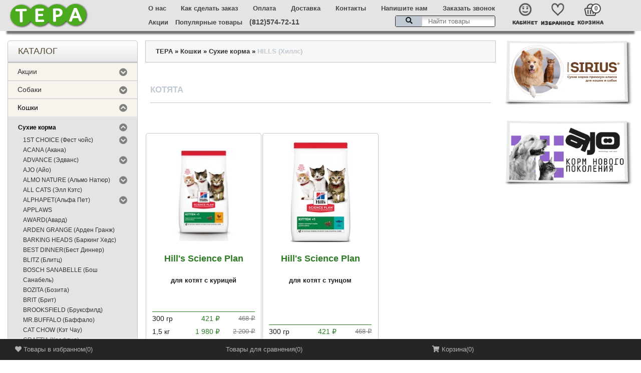

--- FILE ---
content_type: text/html; charset=utf-8
request_url: https://zoo-terra.ru/category/hills_kotjata/
body_size: 42799
content:
<!DOCTYPE html>
<html dir="ltr" lang="en">
    <head>
        <meta http-equiv="Content-Type" content="text/html; charset=utf-8" />
        <title>HILLS (Хиллс) корм для котят по низкой цене купить в Санкт-Петербурге, СПб.</title>
        <meta name="Keywords" content="Котята, ТЕРА" />
        <meta name="Description" content="" />

                <link rel="shortcut icon" href="/favicon.ico"/>

        <!-- css -->
                    <link href="/wa-content/font/ruble/arial/fontface.css" rel="stylesheet" type="text/css">
                <link href="https://zoo-terra.ru/wa-apps/shop/plugins/categoryblocks/css/categoryblocks.css?v=1.0.0" rel="stylesheet">
<link href="https://zoo-terra.ru/wa-apps/shop/plugins/gifts/css/gifts_frontend.css?v=1.0.0" rel="stylesheet">
 

        <!-- js -->
        <script type="text/javascript" src="/wa-content/js/jquery/jquery-1.8.2.min.js"></script>
                    <link href="/wa-content/css/jquery-ui/base/jquery.ui.theme.css?v2.3.0.791" rel="stylesheet" type="text/css">
            <link href="/wa-content/css/jquery-ui/base/jquery.ui.autocomplete.css?v2.3.0.791" rel="stylesheet" type="text/css">
            <script type="text/javascript" src="/wa-content/js/jquery-ui/jquery.ui.core.min.js?v2.3.0.791"></script>
            <script type="text/javascript" src="/wa-content/js/jquery-ui/jquery.ui.widget.min.js?v2.3.0.791"></script>
            <script type="text/javascript" src="/wa-content/js/jquery-ui/jquery.ui.position.min.js?v2.3.0.791"></script>
            <script type="text/javascript" src="/wa-content/js/jquery-ui/jquery.ui.autocomplete.min.js?v2.3.0.791"></script>
        
        <script type='text/javascript' src='/wa-data/public/site/themes/tools/jquery.mobile.customized.min.js'></script>
        <meta name="viewport" content="width=device-width, initial-scale=1, maximum-scale=1, initial-scale=1.0">
                <link href="/wa-data/public/site/themes/tools/css/bootstrap.min.css"  rel="stylesheet" type="text/css" />
        <link href="/wa-data/public/site/themes/tools/tools.css?v52.3.0.79146" rel="stylesheet" type="text/css"  />
        <!-- <link href="/wa-data/public/site/themes/tools/css/font-awesome.min.css"  rel="stylesheet" type="text/css" /> -->
        <link rel="stylesheet" href="https://use.fontawesome.com/releases/v5.5.0/css/all.css" integrity="sha384-B4dIYHKNBt8Bc12p+WXckhzcICo0wtJAoU8YZTY5qE0Id1GSseTk6S+L3BlXeVIU" crossorigin="anonymous">

        <link href="/wa-data/public/site/themes/tools/superfish.css?v2.3.0.791"  rel="stylesheet" type="text/css" />
        <link href="/wa-data/public/site/themes/tools/responsive.css?v2.3.0.791"  rel="stylesheet" type="text/css" />


        <!--[if IE]>
        <script type="text/javascript" src="/wa-data/public/site/themes/tools/html5.js" ></script>
        <![endif]-->
                <script type="text/javascript" src="/wa-data/public/site/themes/tools/superfish.js" ></script>
        <script type="text/javascript">
            var is_autocomplete = '1';
            var cart_url = '/cart/';
            var shop_search_url = '/search/';
        </script>
        <script type="text/javascript" src="/wa-data/public/site/themes/tools/detect-zoom.js?v2.3.0.791" ></script>
        <script type="text/javascript" src="/wa-data/public/site/themes/tools/tools.js?v2.3.0.7915" ></script>

        <!--[if  IE 8]>
        <link rel="stylesheet" type="text/css" href="/wa-data/public/site/themes/tools/ie8.css"  />
        <![endif]-->
        <!--[if  IE 8]>
        <script type="text/javascript" src="/wa-data/public/site/themes/tools/respond.js" ></script>
        <![endif]-->
        <!--[if  IE 8]>
        <script type="text/javascript" src="/wa-data/public/site/themes/tools/matchmedia.polyfill.js" ></script>
        <![endif]-->
        <!--[if  IE 8]>
        <script type="text/javascript" src="/wa-data/public/site/themes/tools/matchmedia.addListener.js" ></script>
        <![endif]-->
        <!--[if lt IE 7]>
        <link rel="stylesheet" type="text/css" href="/wa-data/public/site/themes/tools/ie6.css"  />
        <![endif]-->

        <script src="/wa-apps/shop/plugins/flexdiscount/js/flexdiscountFrontend.min.js?99994.42.0"></script>
<script src="https://zoo-terra.ru/wa-apps/shop/plugins/gifts/js/gifts_frontend.js?v=1.0.0"></script>
 

        <!-- shop app css -->
<link href="/wa-data/public/shop/themes/tools/tools.shop.css?v2.3.0.79110" rel="stylesheet" type="text/css">
<!-- Camera slideshow v1.3.3 -->
<link href="/wa-data/public/shop/themes/tools/camera.css"  rel="stylesheet" type="text/css" />
<!-- photo swipe -->
<link href="/wa-data/public/shop/themes/tools/photoswipe.css"  rel="stylesheet" type="text/css" />
<!-- bx-slider -->
<link href="/wa-data/public/shop/themes/tools/jquery.bxslider.css"  rel="stylesheet" type="text/css" />
<!-- fancybox -->
<link rel="stylesheet" type="text/css" href="/wa-data/public/shop/themes/tools/fancybox/jquery.fancybox.css"  media="screen" />
<link rel="stylesheet" type="text/css" href="/wa-data/public/shop/themes/tools/fancybox/helpers/jquery.fancybox-buttons.css"  media="screen" />


<!-- js -->
<script type="text/javascript" src="/wa-content/js/jquery-wa/wa.core.js?v3.2.1"></script>
<script type="text/javascript" src="/wa-data/public/shop/themes/tools/lazyloading.js?v2.3.0.791"></script>
<script type="text/javascript" src="/wa-apps/shop/js/lazy.load.js?v11.0.0.1021"></script>

<script type="text/javascript">
    var compare_url = '/compare//';
    var tagcanvas = '';
    var filter_slider = 0;
    var ruble_symbol = 1;
</script>
<script type="text/javascript" src="/wa-data/public/shop/themes/tools/tools.shop.js?v2.3.0.791"></script>
<script type="text/javascript" src="/wa-data/public/shop/themes/tools/jquery.total-storage.min.js"></script>
<script type="text/javascript" src="/wa-content/js/jquery-plugins/jquery.cookie.js"></script>

<!-- Camera slideshow v1.3.3 -->
<script type='text/javascript' src='/wa-data/public/shop/themes/tools/jquery.easing.1.3.js'></script>
<script type='text/javascript' src='/wa-data/public/shop/themes/tools/camera.min.js'></script>
<!-- bx-slider -->
<script type="text/javascript" language="javascript" src="/wa-data/public/shop/themes/tools/jquery.bxslider.min.js" ></script>
<!-- photo swipe -->
<script type="text/javascript" language="javascript" src="/wa-data/public/shop/themes/tools/klass.min.js" ></script>
<script type="text/javascript" language="javascript" src="/wa-data/public/shop/themes/tools/code.photoswipe.jquery-3.0.5.js" ></script>
<!-- elevateZoom -->
<script type="text/JavaScript" src="/wa-data/public/shop/themes/tools/js/jquery.elevateZoom-3.0.8.min.js" ></script>
<!-- fancybox -->
<script type="text/javascript" src="/wa-data/public/shop/themes/tools/fancybox/jquery.fancybox.pack.js" ></script>
<script type="text/javascript" src="/wa-data/public/shop/themes/tools/fancybox/helpers/jquery.fancybox-buttons.js" ></script>

<!-- jcarousel -->
<script type="text/javascript" src="/wa-data/public/shop/themes/tools/jquery.jcarousel.min.js" ></script>

<!-- plugin hook: 'frontend_head' -->

<style>i.icon16-flexdiscount.loading{background-image:url(https://zoo-terra.ru/wa-apps/shop/plugins/flexdiscount/img/loading16.gif)}i.flexdiscount-big-loading{background:url(https://zoo-terra.ru/wa-apps/shop/plugins/flexdiscount/img/loading.gif) no-repeat}.fl-is-loading > * { opacity: 0.3; }.fl-is-loading { position:relative }.fl-is-loading:after{ position:absolute; top:0;left:0;content:"";width:100%;height:100%; background:url(https://zoo-terra.ru/wa-apps/shop/plugins/flexdiscount/img/loader2.gif) center center no-repeat}.fl-loader-2:after{ position:absolute; top:0;left:0;content:"";width:100%;height:100%; background:url(/wa-content/img/loading16.gif) center center no-repeat}i.icon16-flexdiscount{background-repeat:no-repeat;height:16px;width:16px;display:inline-block;text-indent:-9999px;text-decoration:none!important;vertical-align:top;margin:-.1em .25em 0 0}i.flexdiscount-big-loading{display:inline-block;width:32px;height:32px;margin:15px 0}.flexdiscount-coup-del-block,.flexdiscount-loader{display:none}.align-center{text-align:center}.flexdiscount-coup-result,.flexdiscount-form,.flexdiscount-price-block,.flexdiscount-user-affiliate,.flexdiscount-user-discounts{margin:10px 0}.flexdiscount-coup-result{color:green}.flexdiscount-coup-result.flexdiscount-error{color:red}.flexdiscount-max-affiliate,.flexdiscount-max-discount{font-size:1.5em;color:#c03;font-weight:600}.flexdiscount-coupon-delete:before{content:'x';padding:5px;-webkit-border-radius:50%;-moz-border-radius:50%;border-radius:50%;border:2px solid red;width:.5em;height:.5em;display:inline-block;text-align:center;line-height:.5em;margin-right:5px;font-size:1.3em;color:red;font-weight:700;vertical-align:middle}.flexdiscount-price-block{display:inline-block}.flexdiscount-product-discount{display:table}.flexdiscount-my-content>div{padding:10px}.flexdiscount-discounts-affiliate{color:#c03;background:#fff4b4;padding:5px 10px;border-radius:20px}/***********************
 *
 * ru: Блок Доступных скидок и бонусов
 * en: Available discount and bonuses
 *
************************/

/**
* Обертка
* Wrap
*/
.flexdiscount-available-discount { }
/**
* Блок вывода Доступных скидок и бонусов
* Available discount and bonuses
*/
.flexdiscount-alldiscounts { clear: none; background-color: #FFFFFF; border: 1px solid #DDDDDD; -webkit-border-radius: 4px; -moz-border-radius: 4px; border-radius: 4px; margin: 10px 0; }
/**
* Шапка
* Header block
*/
.flexdiscount-alldiscounts-heading { background: #fff4b4; text-transform: uppercase; -webkit-border-top-left-radius: 3px; -moz-border-top-left-radius: 3px; border-top-left-radius: 3px; -webkit-border-top-right-radius: 3px; -moz-border-top-right-radius: 3px; border-top-right-radius: 3px; padding: 10px 15px;}
/**
* Заголовок шапки
* Header text
*/
.flexdiscount-alldiscounts-heading .h3 { font-size: 14px; margin: 0; padding: 0; color: #444;}
/**
* Внутренний отступ основной части
* Padding of the block body
*/
.flexdiscount-alldiscounts-body, .flexdiscount-alldiscounts .flexdiscount-body { padding: 15px; }
/*
* Ширина таблицы
* Width table
*/
.flexdiscount-alldiscounts table { width: 100%; }
/*
* Внешний отступ неупорядоченных списков
* Margin of unordered lists
*/
.flexdiscount-alldiscounts ul { margin: 0; }
/*
* Стили таблицы
* Table styles
*/
.flexdiscount-alldiscounts .flexdiscount-table { border-left: 1px solid #000; border-top: 1px solid #000; width: 100%; margin: 0; }
/*
* Стили заголовков и ячеек таблицы
* Table cells styles
*/
.flexdiscount-alldiscounts .flexdiscount-table td, .flexdiscount-alldiscounts .flexdiscount-table th { color: #000; border: 1px solid #000; padding: 5px; }
.fl-discount-skus { margin-bottom: 10px; }
tr.fl-discount-skus td { padding: 10px 5px; }

/***********************
 *
 * ru: Блок Действующих скидок и бонусов
 * en: Product active discounts and bonuses
 *
************************/

/**
* Обертка
* Wrap
*/
.flexdiscount-product-discount { display: table; }
/**
* Блок вывода Действующих скидок и бонусов
* Product active discounts and bonuses block
*/
.flexdiscount-pd-block { background-color: #FFFFFF; border: 1px solid #DDDDDD; -webkit-border-radius: 4px; -moz-border-radius: 4px; border-radius: 4px; margin: 10px 0; }
/**
* Шапка
* Header block
*/
.flexdiscount-pd-block .flexdiscount-heading, #yourshop .flexdiscount-pd-block .flexdiscount-heading { background: #163bdb; text-transform: uppercase; border-color: #DDDDDD; color: #333333; -webkit-border-top-left-radius: 3px; -moz-border-top-left-radius: 3px; border-top-left-radius: 3px; -webkit-border-top-right-radius: 3px; -moz-border-top-right-radius: 3px; border-top-right-radius: 3px; padding: 10px 15px;}
/**
* Заголовок шапки
* Header text
*/
.flexdiscount-pd-block .flexdiscount-heading .h3 { font-size: 14px; margin: 0; padding: 0; color: #fff;}
/**
* Внутренний отступ основной части
* Padding of the block body
*/
.flexdiscount-pd-block .flexdiscount-body { padding: 15px; }
/*
* Внешний отступ неупорядоченных списков
* Margin of unordered lists
*/
.flexdiscount-pd-block ul { margin: 0; }
/*
* Стили таблицы
* Table styles
*/
.flexdiscount-pd-block .flexdiscount-table { border-left: 1px solid #000; border-top: 1px solid #000; width: 100%; margin: 0; }
/*
* Стили заголовков и ячеек таблицы
* Table cells styles
*/
.flexdiscount-pd-block .flexdiscount-table td, .flexdiscount-pd-block .flexdiscount-table th { color: #000; border: 1px solid #000; padding: 5px; }

/***********************
 *
 * ru: Активные скидок и бонусов
 * en: Active discounts and bonuses block
 *
************************/

/**
* Обертка
* Wrap
*/
.flexdiscount-user-discounts { }
/**
* Блок вывода активных скидок и бонусов
* Active discounts and bonuses block
*/
.flexdiscount-discounts { clear: both; overflow: hidden; background-color: #FFFFFF; border: 1px solid #ddd; margin: 10px 0; }
/**
* Шапка
* Header block
*/
.flexdiscount-discounts-heading { background: #eee; text-transform: uppercase; color: #333333; padding: 10px 15px; }
/**
* Заголовок шапки
* Header text
*/
.flexdiscount-discounts-heading .h3 { font-size: 14px; margin: 0; color: #444; }
/**
* Внутренний отступ основной части
* Padding of the block body
*/
.flexdiscount-discounts-body { padding: 0; }
/*
* Ширина таблицы
* Width table
*/
.flexdiscount-discounts table { width: 100%; }
/*
* Стили неупорядоченных списков
* Styles of unordered lists
*/
.flexdiscount-discounts-body ul { list-style: none; padding: 0; margin: 0; }
.flexdiscount-discounts-body li { padding: 10px 15px; background-color: #fefce3; margin: 5px 0; }
/*
* Стили для размера скидки
* Styles for discount
*/
.flexdiscount-discounts-price { color: #e8385c; display: inline-block; }

/***********************
 *
 * ru: Дополнительная форма ввода купонов
 * en: Additional coupon form
 *
************************/

/*
* Цвет сообщения о успешно введенном купоне
* Message color about successfully entered coupon
*/
.flexdiscount-coup-result { color: green; }
/*
* Цвет сообщения о неверно введенном купоне
* Message color about incorrectly entered coupon
*/
.flexdiscount-coup-result.flexdiscount-error { color: #ff0000; }
/**
* Крестик удаления купона
* Delete coupon cross
*/
.flexdiscount-coupon-delete:before { content: 'x'; padding: 5px; -webkit-border-radius: 50%; -moz-border-radius: 50%; border-radius: 50%; border: 2px solid #ff0000; width: .5em; height: .5em; display: inline-block; text-align: center; line-height: .5em; margin-right: 5px; font-size: 1.3em; color: #ff0000; font-weight: bold; vertical-align: middle; display: inline-table;}

/***********************
 *
 * ru: Блок правил запрета
 * en: Deny discounts block
 *
************************/

/**
* Обертка
* Wrap
*/
.flexdiscount-deny-discount { }
/**
* Блок вывода правил запрета
* Deny discounts block
*/
.flexdiscount-denydiscounts { clear: none; background-color: #FFFFFF; border: 1px solid #DDDDDD; -webkit-border-radius: 4px; -moz-border-radius: 4px; border-radius: 4px; margin: 10px 0; }
/**
* Шапка
* Header block
*/
.flexdiscount-denydiscounts-heading { background: #ff0000; text-transform: uppercase; -webkit-border-top-left-radius: 3px; -moz-border-top-left-radius: 3px; border-top-left-radius: 3px; -webkit-border-top-right-radius: 3px; -moz-border-top-right-radius: 3px; border-top-right-radius: 3px; padding: 10px 15px;}
/**
* Заголовок шапки
* Header text
*/
.flexdiscount-denydiscounts-heading .h3 { font-size: 14px; margin: 0; padding: 0; color: #fff;}
/**
* Внутренний отступ основной части
* Padding of the block body
*/
.flexdiscount-denydiscounts-body, .flexdiscount-denydiscounts .flexdiscount-body { padding: 15px; }
/*
* Ширина таблицы
* Width table
*/
.flexdiscount-denydiscounts table { width: 100%; }
/*
* Внешний отступ неупорядоченных списков
* Margin of unordered lists
*/
.flexdiscount-denydiscounts ul { margin: 0; }
/*
* Стили таблицы
* Table styles
*/
.flexdiscount-denydiscounts .flexdiscount-table { border-left: 1px solid #000; border-top: 1px solid #000; width: 100%; margin: 0; }
/*
* Стили заголовков и ячеек таблицы
* Table cells styles
*/
.flexdiscount-denydiscounts .flexdiscount-table td, .flexdiscount-denydiscounts .flexdiscount-table th { color: #000; border: 1px solid #000; padding: 5px; }

/***********************
 *
 * ru: Блок цены со скидкой
 * en: Block of price with discount
 *
************************/

/*
* Обертка
* Wrap
*/
.flexdiscount-price-block { display: inline-block; }

/***********************
 *
 * ru: Скидки в личном кабинете
 * en: Discounts in customer account
 *
************************/

/*
* Обертка
* Wrap
*/
.flexdiscount-my-content > div { padding: 10px; }

/***********************
 *
 * ru: Остальные стили
 * en: Other styles
 *
************************/

/*
* Бонусы
* Bonuses
*/
.flexdiscount-discounts-affiliate { color: #c03; background: #fff4b4; padding: 5px 10px; border-radius: 20px; }
/**
* Максимальное значение скидок и бонусов в блоках Доступных и Действующих скидок
* Maximum value of discount and bonuses in Available discounts block and Product discounts block
*/
.flexdiscount-max-discount, .flexdiscount-max-affiliate { font-size: 1.3em; color: #c03; font-weight: 600; }</style><script>$(function() {$.flexdiscountFrontend = new FlexdiscountPluginFrontend({urls: {couponAddUrl: '/flexdiscount/couponAdd/',updateDiscountUrl: '/flexdiscount/update/',refreshCartUrl: '/flexdiscount/cartUpdate/',deleteUrl: '/flexdiscount/couponDelete/',cartSaveUrl: {shop: '/cart/save/',plugin: '/my/'},cartDeleteUrl: {shop: '/cart/delete/',plugin: '/my/'},cartAddUrl: {shop: '/cart/add/',plugin: '/my/'}},updateInfoblocks: 1,hideDefaultAffiliateBlock: '',ss8forceUpdate: '0',addAffiliateBlock: 0,loaderType: 'loader3',locale: 'ru_RU',settings: {"enable_frontend_cart_hook":0},ss8UpdateAfterPayment: 0,shopVersion: '11.0.0.1021'});});</script><!--kmphonemaskvalidate ru.kmwa-->
<script src="/wa-apps/shop/plugins/kmphonemaskvalidate/js/jquery.mask.js" type="application/javascript" data-script-exception="1"></script>
<script src="/wa-apps/shop/plugins/kmphonemaskvalidate/js/kmphonemaskvalidate.js" type="application/javascript" data-script-exception="1"></script>
<!/--kmphonemaskvalidate-->

                    <link href="/wa-data/public/site/themes/tools/theme-white.css" rel="stylesheet" type="text/css"  />
                <style>
                                        header { background: none; }
                    </style>
        <meta property="og:type" content="article">
<meta property="og:title" content="HILLS (Хиллс) корм для котят по низкой цене купить в Санкт-Петербурге, СПб.">
<meta property="og:url" content="https://zoo-terra.ru/category/hills_kotjata/">
<!-- Yandex.Metrika counter -->
<div style="display:none;"><script type="text/javascript">
(function(w, c) {
    (w[c] = w[c] || []).push(function() {
        try {
            w.yaCounter11074207 = new Ya.Metrika({id:11074207, enableAll: true});
        }
        catch(e) { }
    });
})(window, "yandex_metrika_callbacks");
</script></div>
<script src="//mc.yandex.ru/metrika/watch.js" type="text/javascript" defer="defer"></script>
<noscript><div><img src="//mc.yandex.ru/watch/11074207" style="position:absolute; left:-9999px;" alt="" /></div></noscript>
<!-- /Yandex.Metrika counter --> 

            </head>
    <body>
        
        <div class="swipe-left"></div>
        <div id="body">
            <div class="swipe">
                <div class="swipe-menu">
                    <ul class="links">

                        <li class="first"><a class="active" href="/" ><i class="fa fa-home"></i>Главная</a></li>

                        <li><a href="/cart/"><i class="fa fa-shopping-cart"></i>Корзина</a></li>                        <li><a href="/checkout/" ><i class="fa fa-check"></i>Оформление заказа</a></li>                        <li><a href="/my/orders/" ><i class="fa fa-list-ol"></i>Мои заказы</a></li>
                                                    <!-- auth links -->
                                                            <li class="login_h">
                                    <a href="/login/" ><i class="fa fa-unlock"></i>Вход</a>
                                </li>
                                <li>
                                    <a href="/signup/" ><i class="fa fa-user"></i>Регистрация</a>
                                </li>
                                                        <!-- auth links -->
                                            </ul>
                                        <ul>
                                                    <li>
                                <a  href="/o_zoomagazine_tera">
                                                                            <i class="fa fa-globe"></i>
                                                                        О нас
                                </a>
                            </li>
                                                    <li>
                                <a  href="/kak_sdelat_zakaz">
                                                                            <i class="fa fa-globe"></i>
                                                                        Как сделать заказ
                                </a>
                            </li>
                                                    <li>
                                <a  href="/oplata/">
                                                                            <i class="fa fa-globe"></i>
                                                                        Оплата
                                </a>
                            </li>
                                                    <li>
                                <a  href="/oplata-i-dostavka/">
                                                                            <i class="fa fa-globe"></i>
                                                                        Доставка
                                </a>
                            </li>
                                                    <li>
                                <a  href="/kontakty/">
                                                                            <i class="fa fa-globe"></i>
                                                                        Контакты
                                </a>
                            </li>
                                                    <li>
                                <a  href="/kontakty/#write-us">
                                                                            <i class="fa fa-globe"></i>
                                                                        Напишите нам
                                </a>
                            </li>
                                            </ul>

                </div>
            </div>
            <div id="page">
                <div id="shadow">
                    <div class="shadow"></div>

                    <script type="text/javascript">
                        $(document).ready(function () {
                            var header = $('header');

                            $(document).scroll(function () {
                                header_transform();
                                //calculate left position
                                var left = $(this).scrollLeft();
                                //apply to header in negative
                                $('.header-fixed').css('left', -left);
                            });

                            function header_transform() {

                                if (header.length) {
                                    var offset_top = $(document).scrollTop(),
                                        header_height = header.outerHeight(true);
console.log(offset_top);
                                    if (offset_top >= header_height) {
                                        if (!header.hasClass('fixed'))
                                            header.addClass('fixed');
                                    } else {
                                        header.removeClass('fixed');
                                    }
                                }
                            }
                            header_transform();


                        });
                    </script>
                    <header id="header">
                    
                            <div class="header-top-block">
                                <div class="container header-content">
                                    <div class="toprow-1">
                                        <div class="row">
                                            <div class="col-sm-12">
                                                <a class="swipe-control" href="#">
                                                    <i class="fa fa-align-justify"></i>
                                                </a>
                                                                                                    <div class="top-search">
                                                        <i class="fa fa-search"></i>
                                                    </div>
                                                                                            </div>
                                        </div>
                                    </div>
                                    <div class="pluswidth left-block col-sm-2">
                                        <div id="logo">
                                            <a href="/" >
                                                
                                                <img src="/wa-data/public/site/themes/tools/img/Logo-shadow.png"  title="ТЕРА" alt="ТЕРА" />
                                            </a>
                                        </div>
                                    </div>
                                    <div class="center-block col-sm-7">
                                                                                    <div class="top">
                                                <ul class="black_menu">
                                                                                                            <li>
                                                            <a  href="/o_zoomagazine_tera">
                                                                О нас
                                                            </a>
                                                        </li>
                                                                                                            <li>
                                                            <a  href="/kak_sdelat_zakaz">
                                                                Как сделать заказ
                                                            </a>
                                                        </li>
                                                                                                            <li>
                                                            <a  href="/oplata/">
                                                                Оплата
                                                            </a>
                                                        </li>
                                                                                                            <li>
                                                            <a  href="/oplata-i-dostavka/">
                                                                Доставка
                                                            </a>
                                                        </li>
                                                                                                            <li>
                                                            <a  href="/kontakty/">
                                                                Контакты
                                                            </a>
                                                        </li>
                                                                                                            <li>
                                                            <a  href="/kontakty/#write-us">
                                                                Напишите нам
                                                            </a>
                                                        </li>
                                                                                                        <li>
                                                        <a href="#" class="reqCallWebry">Заказать звонок</a>
                                                    </li>
                                                </ul>
                                            </div>

                                            <div class="bottom">
                                                <div class="bottom-links">
                                                    <a href="/category/akcii/" class="link">Акции</a>
                                                    <a href="/category/populyarnye-tovary/" class="link">Популярные товары</a>
                                                    <div class="calls_phone">(812)574-72-11</div>
                                                </div>
                                                
                                                
                                                <div class="search_wrapper">
                                                                                                            <!-- product search form  -->
                                                        <div id="search" >
                                                            <form method="get" action="/search/">
                                                                <div class="inner">
                                                                    <div class="button-search"><i class="fa fa-search"></i></div>
                                                                    <input id="search_query_top" type="search" name="query"  placeholder="Найти товары">
                                                                </div>
                                                            </form>
                                                        </div>
                                                                                                    </div>
                                                
                                            </div>
                                                                            </div>
                                    <div class="right-block col-sm-2">
                                        <div class="top">
                                                                                            <!-- auth links -->
                                                                                                    <ul class="black_menu_login">
                                                        <li class="login_h">
                                                            <a href="/login/">
                                                                <div class="image-login"><img src="/wa-data/public/site/themes/tools/img/cabinet-header.png" /></div>
                                                                <span>Кабинет</span>
                                                            </a>
                                                        </li>
                                                    </ul>
                                                                                            
                                            <!-- shopping cart info -->
                                            
                                            <a href="/search/?list=wishlist" class="header-item">
                                                <div>
                                                    <img src="/wa-data/public/site/themes/tools/img/favorites-header.png">
                                                </div>
                                                <span>Избранное</span>
                                            </a>

                                            <!-- shopping cart info -->
                                                                                                                                                                                                                            <div class="cart-position">
                                                <div class="cart-inner">
                                                    <div class="cart-block" >
                                                        <div class="heading">
                                                            <span class="link_a">
                                                               <img src="/wa-data/public/site/themes/tools/img/cart-header.png">
                                                                <b>Корзина</b>

                                                                <span class="sc-button"></span>
                                                                <span class="cart-total2">0</span>
                                                                <span class="cart-total">
                                                                                                                                            0 <span class="ruble">₽</span>
                                                                                                                                    </span>
                                                                <i class="fa fa-angle-down"></i>
                                                                <span class="clear"></span>

                                                            </span>
                                                            <span class="name">Корзина</span>
                                                        </div>
                                                                                                                <div class="content">
                                                            <div class="content-scroll">
                                                                <div class="mini-cart-info">
                                                                    <table class="cart">
                                                                        <tbody>
                                                                                                                                                    </tbody>
                                                                    </table>
                                                                </div>
                                                                <div>
                                                                    <table class="total">
                                                                        <tbody>
                                                                            <tr>
                                                                                <td align="right" class="total-right"><b>Скидка:</b></td>
                                                                                <td align="left" class="total-left">
                                                                                    <span class="t-price shopping_cart_discount">
                                                                                                                                                                                    0 <span class="ruble">₽</span>
                                                                                                                                                                            </span>
                                                                                </td>
                                                                            </tr>
                                                                            <tr>
                                                                                <td align="right" class="total-right"><b>Итого:</b></td>
                                                                                <td align="left" class="total-left">
                                                                                    <span class="t-price shopping_cart_total">
                                                                                                                                                                                    0 <span class="ruble">₽</span>
                                                                                                                                                                            </span>
                                                                                </td>
                                                                            </tr>
                                                                        </tbody>
                                                                    </table>
                                                                </div>
                                                                <div class="checkout">
                                                                    <a href="/cart/" class="button"><span>Корзина</span></a>
                                                                    <a href="/checkout/" class="button"><span>Оформление заказа</span></a>
                                                                </div>
                                                            </div>
                                                        </div>
                                                    </div>

                                                </div>
                                            </div>
                                        </div>
                                    </div>
                                    
                                    <!--noindex-->
                                    <div id="menu-gadget">
                                            <div class="row">
        <div class="col-sm-12">
            <div id="menu-icon">Информация</div>
                                                    <ul class="sf-menu-phone" id="page-list"><li><a href="/o_zoomagazine_tera/">О магазине</a></li><li><a href="/kak_sdelat_zakaz/">Как сделать заказ?</a></li><li><a href="/oplata/">Оплата</a></li><li><a href="/oplata-i-dostavka/">Доставка</a></li><li><a href="/kontakty/">Контакты</a></li><li><a href="/akcii-bonusy-i-skidki/">Бонусы и скидки</a></li><li><a href="/usloviya-obsluzhivaniya/">Условия обслуживания</a></li><li><a href="/politika-konfidentsialnosti/">Политика конфиденциальности</a></li><li><a href="/otzyvy-klientov/">Отзывы клиентов</a></li><li class="parent"><a href="/vse-stati/">Советы по уходу</a><ul><li><a href="/vse-stati/preimushestva-kletok-dlja-krolikov-gryzunov-i-ptic-ferplast/">Преимущества клеток Ferplast</a></li><li><a href="/vse-stati/51-analiz-harakteristik-kletok-dlja-domashnih-pitomcev/">Анализ характеристик клеток для домашних питомцев</a></li><li><a href="/vse-stati/kletki-dlja-gryzunov-v-internet-zoomagazine/">Клетки для грызунов в интернет зоомагазине</a></li><li><a href="/vse-stati/statja-1/">Статья 1 Выбор корма для собак или поговорим о полноценном питании</a></li><li><a href="/vse-stati/statja-2/">Статья 2 Выбор корма в интернет-магазине</a></li><li><a href="/vse-stati/statja-3/">Статья 3 Мир кошек</a></li><li><a href="/vse-stati/statja-4/">Статья 4 Люди и кошки</a></li><li><a href="/vse-stati/statja-5/">Статья 5</a></li><li><a href="/vse-stati/statja-6/">Статья 6 Как правильно купить клетку для кролика</a></li><li><a href="/vse-stati/statja-7/">Статья 7 Выбор и уход за клеткой для кроликов</a></li><li><a href="/vse-stati/statja-8/">Статья 8 Какую клетку выбрать для птиц</a></li><li><a href="/vse-stati/statja-9/">Статья 9 Подготовка клетки, питание и уход за птицами</a></li><li><a href="/vse-stati/statja-10/">Статья 10 Содержание птиц</a></li><li><a href="/vse-stati/statja-11/">Статья 11 Заповеди рационального кормления собаки</a></li><li><a href="/vse-stati/statja-12/">Статья 12 Уход за котёнком</a></li><li><a href="/vse-stati/statja-13/">Статья 13 Правила ухода за кошками и их хозяевами</a></li><li><a href="/vse-stati/statja-14/">Статья 14 Чем кормить кошку</a></li><li><a href="/vse-stati/statja-15/">Статья 15 Туалеты для кошки</a></li><li><a href="/vse-stati/statja-16/">Статья 16 Когтеточки для кошки</a></li><li><a href="/vse-stati/statja-17/">Статья 17 Выбор домика для кошки и переноски</a></li><li><a href="/vse-stati/statja-18/">Статья 18 Что делать, если кошка не ест?</a></li><li><a href="/vse-stati/statja-19/">Статья 19 Смешные кошки</a></li><li><a href="/vse-stati/statja-20/">Статья 20 Чем и как кормить собаку. Анализ современных кормов</a></li><li><a href="/vse-stati/statja-21/">Статья 21 Выбор корма для кошек в зоомагазине</a></li><li><a href="/vse-stati/statja-22/">Статья 22 Что лучше для вашей собаки?</a></li><li><a href="/vse-stati/statja-23/">Статья 23 Выбор клетки для декоративных кроликов</a></li><li><a href="/vse-stati/statja-24/">Статья 24 Кошка - друг человека?</a></li><li><a href="/vse-stati/statja-25/">Статья 25 Если у вас ещё нет собаки</a></li><li><a href="/vse-stati/statja-26/">Статья 26 Многообразие пород</a></li><li><a href="/vse-stati/statja-27/">Статья 27 Появление собаки в доме</a></li><li><a href="/vse-stati/statja-28/">Статья 28 Основы ухода за собакой</a></li><li><a href="/vse-stati/statja-29/">Статья 29 Этапы жизни собаки</a></li><li><a href="/vse-stati/statja-30/">Статья 30 Социализация, воспитание, дрессировка</a></li><li><a href="/vse-stati/statja-31/">Статья 31 Кастрация и стерилизация</a></li><li><a href="/vse-stati/statja-32/">Статья 32 Собака и стресс</a></li><li><a href="/vse-stati/statja-33/">Статья 33 Пора расстаться насовсем</a></li><li><a href="/vse-stati/statja-34-vash-shenok-1/">Статья 34 - Ваш щенок 1</a></li><li><a href="/vse-stati/statja-35-vash-shenok-2/">Статья 35 - Ваш щенок 2</a></li><li><a href="/vse-stati/statja-36-vash-shenok-3/">Статья 36 - Ваш щенок 3</a></li><li><a href="/vse-stati/statja-37-vash-shenok-4/">Статья 37 - Ваш щенок 4</a></li><li><a href="/vse-stati/statja-38-perenoska-dlja-koshki/">Статья 38 - переноска для кошки</a></li><li><a href="/vse-stati/statja-39-kupit-kletki-dlja-homjakov/">Статья 39 - купить клетки для хомяков</a></li><li><a href="/vse-stati/statja-40-vybor-kletki-dlja-popugaja/">Статья 40 - выбор клетки для попугая</a></li><li><a href="/vse-stati/statja-41-kletka-dlja-shinshilly/">Статья 41 - клетка для шиншиллы</a></li><li><a href="/vse-stati/statja-42-volnistye-popugajchiki/">Статья 42 - Волнистые попугайчики</a></li><li><a href="/vse-stati/statja-43-vybor-kletki-dlja-pitomca/">Статья 43 - выбор клетки для питомца</a></li><li><a href="/vse-stati/statja-44-hotite-kupit-kletku-dlja-popugaja-ili-homjaka/">Статья 44 - хотите купить клетку для попугая или хомяка</a></li><li><a href="/vse-stati/statja-45-kupit-kletku-dlja-gryzunov/">Статья 45 - купить клетку для грызунов</a></li><li><a href="/vse-stati/statja-46-kupit-kletku-dlja-popugaja/">Статья 46 - Купить клетку для попугая</a></li><li><a href="/vse-stati/statja-47-kupit-kletku-dlja-homjaka/">Статья 47 - купить клетку для хомяка</a></li><li><a href="/vse-stati/49-kletki-dlja-domashnih-zhivotnyh/">Статья 48 Клетки для домашних животных</a></li><li><a href="/vse-stati/50-osobennosti-kletok-dlja-morskih-svinok/">Статья 49 Особенности клеток для морских свинок</a></li><li><a href="/vse-stati/51-korm-dlja-sobak-akana/">Статья 50 Корм для собак Акана</a></li></ul></li><li><a href="/tovary-nadlezhashchego-kachestva-kotorye-nelzya-obmenyat-vernut/">Товары надлежащего качества, которые нельзя обменять (вернуть)</a></li><li><a href="/preimushchestva-kletok-dlya-krolikov-gryzunov-i-ptits-ferplast/">Преимущества клеток для кроликов, грызунов и птиц Ferplast</a></li><li><a href="/korm-rio-dlya-ptits-ot-internet-zoomagazina-tyera/">Корм РИО для птиц от интернет-зоомагазина ТЕРА</a></li><li><a href="/kak-kupit-voler-ili-kletki-dlya-ptits-v-sankt-peterburge/">Как купить вольер или клетки для птиц в Санкт-Петербурге?</a></li><li class="parent"><a href="/royal_canin/">Royal Canin</a><ul><li class="parent"><a href="/royal_canin/korm-dlya-koshek/">Корм для кошек</a><ul><li><a href="/royal_canin/korm-dlya-koshek/zdorovoe-pitanie-dlya-koshek/">Здоровое питание для кошек</a></li><li><a href="/royal_canin/korm-dlya-koshek/spetsialnoe-pitanie-dlya-koshek-opredelennykh-porod/">Специальное питание для кошек определенных пород</a></li><li><a href="/royal_canin/korm-dlya-koshek/care-nutrition-dlya-koshek/">Care nutrition для кошек</a></li><li><a href="/royal_canin/korm-dlya-koshek/povsednevnyy-korm-dlya-kotyat/">Повседневный корм для котят</a></li></ul></li><li class="parent"><a href="/royal_canin/korm-dlya-sobak/">Корм для собак</a><ul><li><a href="/royal_canin/korm-dlya-sobak/zdorovoe-pitanie-dlya-vzroslykh-sobak/">Здоровое питание для взрослых собак</a></li><li><a href="/royal_canin/korm-dlya-sobak/spetsialnoe-pitanie-dlya-sobak-opredelennykh-porod/">Специальное питание для собак определенных пород</a></li><li><a href="/royal_canin/korm-dlya-sobak/care-nutrition-dlya-sobak/">Care nutrition для собак</a></li><li><a href="/royal_canin/korm-dlya-sobak/gamma-razrabotannaya-spetsialno-dlya-shchenkov/">Гамма, разработанная специально для щенков</a></li></ul></li></ul></li><li><a href="/purina/">Правила акции ПУРИНА</a></li><li><a href="/pravila-aktsii-bozita/">Правила акции Bozita</a></li><li><a href="/roca061219/">ROYAL CANIN</a></li><li><a href="/aktsiya-15-na-vsyo/"> </a></li><li><a href="/category/hills-skidki-po-kuponu/">Hills Скидки по коду купона!</a></li><li><a href="/novogodnie-skidki-2021/">Новогодние скидки 2021</a></li><li><a href="/skidki-po-kuponu:2021/">Скидки по купону:2021</a></li><li><a href="/skidki-god">Скидка на год</a></li><li><a href="/2021">Купон 2021</a></li><li><a href="/skidka-po-promo-kodu-purina">Скидка по промо-коду purina</a></li><li><a href="/kupon_pro_plan_cat">Prо Plan для кошек </a></li><li><a href="/kupon_pro_plan_dog">Prо Plan для собак</a></li><li><a href="/kupon_cat_chow">Cat Chow</a></li><li><a href="/kupon_dog_chow">Dog Chow</a></li><li><a href="/zapret_now_natural_holistic​/">ВАЖНО! запрет на Now Natural holistic!</a></li><li><a href="/zapret-acana/">ВАЖНО! запрет на Acana!</a></li><li><a href="/litsenziya-na-osushchestvlenie-farmatsevticheskoy-deyatelnosti/">Лицензия на осуществление фармацевтической деятельности</a></li><li><a href="/usloviya-aktsii/">Условия акции</a></li></ul>
        </div>
    </div>
                                    </div>
                                    <!--/noindex-->
                                </div>
                            </div>
                            <div class="header-fixed">
                                <div class="container header-content">
                                    <div class="header-content">
                                        <div class="left-block">
                                            <div id="logo">
                                                <a href="/" >
                                                    
                                                    <img src="/wa-data/public/site/themes/tools/img/Logo-shadow.png"  title="ТЕРА" alt="ТЕРА" />
                                                </a>
                                            </div>
                                        </div>

                                                                                

                                        
                                        <div class="center-block">
                                            <div style="color: #454545;">
                                                <a href="#" style="color: #454545; font-size: 13px; font-weight: bold; margin-right: 10px;" >Акции</a>
                                                <a href="#" style="color: #454545; font-size: 13px; font-weight: bold; margin-right: 10px;">Популярные товары</a>
                                                <div class="calls_phone" style="display: inline-block; font-weight: bold; font-size: 14px;">(812)574-72-11</div>
                                            </div>
                                        </div>
                                        <div class="search_wrapper">
                                                                                             <!-- product search form  -->
                                                <div id="search" >
                                                    <form method="get" action="/search/">
                                                        <div class="inner">
                                                            <div class="button-search"><i class="fa fa-search"></i></div>
                                                            <input id="search_query_top" type="search" name="query"  placeholder="Найти товары">
                                                        </div>
                                                    </form>
                                                </div>
                                                                                    </div>
                                        <div class="right-block">
                                                                                            <!-- auth links -->
                                                                                                    <ul class="black_menu_login">
                                                        <li class="login_h">
                                                            <a href="/login/">
                                                                <div class="image-login"><img src="/wa-data/public/site/themes/tools/img/cabinet-header.png" /></div>
                                                            </a>
                                                        </li>
                                                    </ul>
                                                                                            
                                            <!-- shopping cart info -->
                                            


                                            <a href="/search/?list=wishlist" class="header-item">
                                                <div>
                                                    <img src="/wa-data/public/site/themes/tools/img/favorites-header.png">
                                                </div>
                                            </a>
                                            <div class="cart-position">
                                                <div class="cart-inner">
                                                    <div class="cart-block">
                                                        <div class="heading">
                                                            <span class="link_a">
                                                               <img src="/wa-data/public/site/themes/tools/img/cart-header.png">
                                                                <b>Корзина</b>
                                                                <span class="sc-button"></span>
                                                                <span class="cart-total2">0</span>
                                                                <span class="cart-total" >
                                                                                                                                            0 <span class="ruble">₽</span>
                                                                                                                                    </span>
                                                                <i class="fa fa-angle-down"></i>
                                                                <span class="clear"></span>
                                                            </span>
                                                        </div>
                                                                                                                <div class="content">
                                                            <div class="content-scroll">
                                                                <div class="mini-cart-info">
                                                                    <table class="cart">
                                                                        <tbody>
                                                                                                                                                    </tbody>
                                                                    </table>
                                                                </div>
                                                                <div>
                                                                    <table class="total">
                                                                        <tbody>
                                                                            <tr>
                                                                                <td align="right" class="total-right"><b>Скидка:</b></td>
                                                                                <td align="left" class="total-left">
                                                                                    <span class="t-price shopping_cart_discount">
                                                                                                                                                                                    0 <span class="ruble">₽</span>
                                                                                                                                                                            </span>
                                                                                </td>
                                                                            </tr>
                                                                            <tr>
                                                                                <td align="right" class="total-right"><b>Итого:</b></td>
                                                                                <td align="left" class="total-left">
                                                                                    <span class="t-price shopping_cart_total">
                                                                                                                                                                                    0 <span class="ruble">₽</span>
                                                                                                                                                                            </span>
                                                                                </td>
                                                                            </tr>
                                                                        </tbody>
                                                                    </table>
                                                                </div>
                                                                <div class="checkout">
                                                                    <a href="/cart/" class="button"><span>Корзина</span></a>
                                                                    <a href="/checkout/" class="button"><span>Оформление заказа</span></a>
                                                                </div>
                                                            </div>
                                                        </div>
                                                    </div>
                                                </div>
                                            </div>
                                        </div>
                                    </div>
                                </div>
                            </div>
                        
                    </header>

                    <section>
                        
                        <div id="container">
                                                            <p id="back-top">
                                    <a href="#top"><span></span></a>
                                </p>
                            
                            <div class="container">
                                <div id="notification"></div>
                                <div class="row" style="position: relative;">
                                    <aside class="col-sm-2 pluswidth" id="column-left">
                                        <div class="column-left-wrap">
                                                <div class="box category">
        <div class="box-heading">Каталог</div>
        <div class="box-content">
            <div class="box-category">
                

                                                                                                                                                                                                                                                                    
                                                                                                                                                                                                                                                                                                
                <ul class=" category-tree"><li class="parent"><a href="/category/akcii/" title="Акции">Акции</a><ul><li><a href="/category/dlja-koshek_akcii/" title="Для кошек">Для кошек</a></li><li><a href="/category/dlja-sobak-akcii/" title="Для собак">Для собак</a></li></ul></li><li class="parent"><a href="/category/tovary-dlja-sobak/" title="Собаки">Собаки</a><ul><li class="parent"><a href="/category/suhie-korma/" title="Сухие корма">Сухие корма</a><ul><li class="parent"><a href="/category/1st-choice-fest-chejs/" title="1ST CHOICE  (Фест чойс)">1ST CHOICE  (Фест чойс)</a><ul><li><a href="/category/tovary-dlja-sobak/suhie-korma/1st-choice-fest-chejs/povsednevnye-korma/" title="Повседневные корма">Повседневные корма</a></li></ul></li><li><a href="/category/akana/" title="ACANA (Акана)">ACANA (Акана)</a></li><li class="parent"><a href="/category/advance-edvans/" title="ADVANCE (Эдванс)">ADVANCE (Эдванс)</a><ul><li><a href="/category/shchenki_advance/" title="Щенки">Щенки</a></li><li><a href="/category/vzroslye_advance/" title="Взрослые">Взрослые</a></li><li><a href="/category/senior_dogs__advance/" title="Пожилые">Пожилые</a></li><li><a href="/category/korma-po-porodam_advance/" title="Корма по породам">Корма по породам</a></li><li><a href="/category/lechebnye-korma_dogs__advance/" title="Лечебные корма">Лечебные корма</a></li></ul></li><li><a href="/category/ajodog-ayo/" title="AJO (Айо)">AJO (Айо)</a></li><li><a href="/category/all-dogs-ell-dogs/" title="ALL DOGS (Алл Догс)">ALL DOGS (Алл Догс)</a></li><li class="parent"><a href="/category/almo-nature-almo-natjur_cs/" title="ALMO NATURE (Альмо Натюр)">ALMO NATURE (Альмо Натюр)</a><ul><li><a href="/category/alternative_dogs/" title="Alternative">Alternative</a></li><li><a href="/category/holistic/" title="Holistic">Holistic</a></li></ul></li><li class="parent"><a href="/category/alphapet-alfa-petdog/" title="ALPHAPET(Альфа Пет)">ALPHAPET(Альфа Пет)</a><ul><li><a href="/category/mehu-menyudog/" title="MEHU (Меню)">MEHU (Меню)</a></li><li><a href="/category/monoprotein-monoproteindog/" title="MONOPROTEIN (монопротеин)">MONOPROTEIN (монопротеин)</a></li><li><a href="/category/superpremium-superpremiumdog/" title="SUPERPREMIUM (СуперПремиум)">SUPERPREMIUM (СуперПремиум)</a></li><li><a href="/category/wowdog/" title="WOW">WOW</a></li></ul></li><li><a href="/category/applaws-aplauz_dry_dog/" title="APPLAWS">APPLAWS</a></li><li><a href="/category/arden-grange/" title="ARDEN GRANGE (Арден Гранж)">ARDEN GRANGE (Арден Гранж)</a></li><li><a href="/category/award-avard-dog/" title="AWARD(Авард)">AWARD(Авард)</a></li><li><a href="/category/barking-heads_i4/" title="BARKING HEADS (Баркинг Хедс)">BARKING HEADS (Баркинг Хедс)</a></li><li><a href="/category/best-dinner-best-dinner-dog/" title="BEST DINNER(Бест Диннер)">BEST DINNER(Бест Диннер)</a></li><li class="parent"><a href="/category/blitz-blic/" title="BLITZ (Блиц)">BLITZ (Блиц)</a><ul><li><a href="/category/blitz-blic/classic/" title="Classic">Classic</a></li><li><a href="/category/blitz-blic/sensitive/" title="Sensitive">Sensitive</a></li><li><a href="/category/blitz-blic/holistic/" title="Holistic">Holistic</a></li></ul></li><li class="parent"><a href="/category/bosch-bosh/" title="BOSCH (Бош)">BOSCH (Бош)</a><ul><li><a href="/category/dlja-shenkov/" title="Для щенков">Для щенков</a></li><li><a href="/category/dlja-vzroslyh/" title="Для взрослых">Для взрослых</a></li><li><a href="/category/dlja-pozhilyh/" title="Для пожилых">Для пожилых</a></li></ul></li><li><a href="/category/bozita-bozita/" title="BOZITA (Бозита)">BOZITA (Бозита)</a></li><li class="parent"><a href="/category/brit-brit/" title="BRIT (Брит)">BRIT (Брит)</a><ul><li><a href="/category/shenki_ha/" title="Щенки">Щенки</a></li><li><a href="/category/vzroslye_yk/" title="Взрослые">Взрослые</a></li></ul></li><li><a href="/category/tovary-dlja-sobak/suhie-korma/brooksfield-bruksfild/" title="BROOKSFIELD (Бруксфилд)">BROOKSFIELD (Бруксфилд)</a></li><li><a href="/category/dog/mr-buffalo-baffalo/" title="MR.BUFFALO (Баффало)">MR.BUFFALO (Баффало)</a></li><li><a href="/category/chappi-chappi/" title="CHAPPI (Чаппи)">CHAPPI (Чаппи)</a></li><li class="parent"><a href="/category/craftia-kraftiya-dog/" title="CRAFTIA (Крафтия)">CRAFTIA (Крафтия)</a><ul><li><a href="/category/shchenkicr/" title="Щенки">Щенки</a></li><li><a href="/category/vzroslyecr/" title="Взрослые">Взрослые</a></li></ul></li><li><a href="/category/dog/crave-kreyv/" title="CRAVE (Крейв)">CRAVE (Крейв)</a></li><li><a href="/category/dog-chow-dog-shou/" title="DOG CHOW (Дог Чау)">DOG CHOW (Дог Чау)</a></li><li><a href="/category/dog-lunch-dog-lanch/" title="DOG LUNCH (Дог Ланч)">DOG LUNCH (Дог Ланч)</a></li><li><a href="/category/elato-holistic-elato-kholistik-dog/" title="ELATO HOLISTIC (Элато Холистик)">ELATO HOLISTIC (Элато Холистик)</a></li><li class="parent"><a href="/category/eukanuba-eukanuba/" title="EUKANUBA (Эукануба)">EUKANUBA (Эукануба)</a><ul><li><a href="/category/eukanuba_shenki/" title="Щенки">Щенки</a></li><li><a href="/category/eukanuba_suhie-korma/" title="Повседневные корма">Повседневные корма</a></li><li><a href="/category/eukanuba_individualnye-korma/" title="Корма по породам">Корма по породам</a></li><li><a href="/category/eukanuba_zrelye-i-pozhilye/" title="Пожилые">Пожилые</a></li></ul></li><li class="parent"><a href="/category/farmina/" title="FARMINA (Фармина)">FARMINA (Фармина)</a><ul><li><a href="/category/nd-grain-free-line/" title="N&amp;D PRIME (Беззерновой корм)">N&amp;D PRIME (Беззерновой корм)</a></li><li><a href="/category/nd-low-grain-nizkozernovoy-korm/" title="N&amp;D ANCESTRAL GRAIN (Низкозерновой корм)">N&amp;D ANCESTRAL GRAIN (Низкозерновой корм)</a></li><li><a href="/category/nd-grain-free-pumpkin-line-bezzernovoy-korm-s-tykvoy/" title="N&amp;D GRAIN FREE PUMPKIN LINE (Беззерновой корм с тыквой)">N&amp;D GRAIN FREE PUMPKIN LINE (Беззерновой корм с тыквой)</a></li><li><a href="/category/ocean/" title="N&amp;D OCEAN">N&amp;D OCEAN</a></li><li><a href="/category/quinoa/" title="N&amp;D QUINOA">N&amp;D QUINOA</a></li><li><a href="/category/vet-life-line-liniya-veterinarnykh-diet_sobaki/" title="VET LIFE LINE (Линия ветеринарных диет)">VET LIFE LINE (Линия ветеринарных диет)</a></li><li><a href="/category/cibau-line/" title="CIBAU LINE (Суперпремиум)">CIBAU LINE (Суперпремиум)</a></li><li><a href="/category/ecopet-natural/" title="ECOPET NATURAL">ECOPET NATURAL</a></li></ul></li><li><a href="/category/fawna-favna-dog/" title="FAWNA (Фавна)">FAWNA (Фавна)</a></li><li class="parent"><a href="/category/gina-dzhina/" title="GINA (Джина)">GINA (Джина)</a><ul><li><a href="/category/gina/" title="GINA (Джина)">GINA (Джина)</a></li><li><a href="/category/gina-elite-dzhina-elit/" title="GINA ELITE (Джина Элит)">GINA ELITE (Джина Элит)</a></li></ul></li><li><a href="/category/go-kitchen-gou-kitchend/" title="GO'KITCHEN (Гоу Китчен)">GO'KITCHEN (Гоу Китчен)</a></li><li class="parent"><a href="/category/go-natural/" title="Go Natural Holistic (Гоу Натурал холистик)">Go Natural Holistic (Гоу Натурал холистик)</a><ul><li><a href="/category/tovary-dlja-sobak/suhie-korma/go-natural/povsednevnye-korma/" title="Повседневные корма">Повседневные корма</a></li></ul></li><li class="parent"><a href="/category/happy-dog/" title="HAPPY DOG (Хэппи Дог)">HAPPY DOG (Хэппи Дог)</a><ul><li class="parent"><a href="/category/happy_dog_linija-supreme/" title="Линия Supreme">Линия Supreme</a><ul><li><a href="/category/happy_dog_shenki-i-juniory/" title="Щенки и юниоры">Щенки и юниоры</a></li><li class="parent"><a href="/category/happy_dog_vzroslye/" title="Взрослые">Взрослые</a><ul><li><a href="/category/happy_dog_supreme-fit-well/" title="Supreme Fit &amp; Well">Supreme Fit &amp; Well</a></li><li><a href="/category/happy_dog_sensible-nutrition-novinka/" title="Supreme Sensible Nutrition">Supreme Sensible Nutrition</a></li></ul></li><li><a href="/category/happy_dog_senory/" title="Сеньоры">Сеньоры</a></li></ul></li><li class="parent"><a href="/category/happy_dog_linija-natur/" title="Линия Natur">Линия Natur</a><ul><li><a href="/category/happy_dog_shenki-i-juniory_natur/" title="Щенки и юниоры">Щенки и юниоры</a></li><li><a href="/category/happy_dog_vzroslye1/" title="Взрослые">Взрослые</a></li><li><a href="/category/happy_dog_natur_senory/" title="Сеньоры">Сеньоры</a></li></ul></li><li><a href="/category/happy_dog_linija-dlja-professionalov/" title="Линия для профессионалов">Линия для профессионалов</a></li></ul></li><li class="parent"><a href="/category/hills-hills/" title="HILLS  (Хиллс)">HILLS  (Хиллс)</a><ul><li><a href="/category/hills_shenki/" title="Щенки">Щенки</a></li><li><a href="/category/hills_vzroslye-sobaki/" title="Взрослые собаки">Взрослые собаки</a></li><li><a href="/category/hills_pozhilye-sobaki/" title="Пожилые собаки">Пожилые собаки</a></li><li><a href="/category/hills_veterinarnye-korma/" title="Ветеринарные корма">Ветеринарные корма</a></li></ul></li><li class="parent"><a href="/category/karmy-karmi/" title="KARMY (Карми)">KARMY (Карми)</a><ul><li><a href="/category/shchenki_karmy/" title="Щенки">Щенки</a></li><li><a href="/category/melkie-porody_karmy/" title="Мелкие породы">Мелкие породы</a></li><li><a href="/category/srednie-porody_karmy/" title="Средние породы">Средние породы</a></li><li><a href="/category/krupnye-porody_karmy/" title="Крупные породы">Крупные породы</a></li></ul></li><li class="parent"><a href="/category/monge-monzh_dry_dogs/" title="MONGE (Монж)">MONGE (Монж)</a><ul><li><a href="/category/superpremium-dog/" title="Superpremium Dog">Superpremium Dog</a></li><li><a href="/category/speciality-line/" title="Speciality Line">Speciality Line</a></li><li><a href="/category/bwild/" title="BWild">BWild</a></li></ul></li><li><a href="/category/natures-protection_nv/" title="NATURE'S PROTECTION">NATURE'S PROTECTION</a></li><li><a href="/category/nero-gold-nero-gold/" title="NERO GOLD (Неро Голд)">NERO GOLD (Неро Голд)</a></li><li class="parent"><a href="/category/now-natural-now-natural/" title="NOW NATURAL HOLISTIC (Нау Натурал холистик)">NOW NATURAL HOLISTIC (Нау Натурал холистик)</a><ul><li><a href="/category/tovary-dlja-sobak/suhie-korma/now-natural-now-natural/povsednevnye-korma/" title="Повседневные корма">Повседневные корма</a></li></ul></li><li><a href="/category/dog/nutro-nu-tro/" title="NUTRO (Ну́тро)">NUTRO (Ну́тро)</a></li><li><a href="/category/old-prince-old-prints-dog/" title="OLD PRINCE (Олд Принц)">OLD PRINCE (Олд Принц)</a></li><li class="parent"><a href="/category/ontario_dogs/" title="ONTARIO">ONTARIO</a><ul><li><a href="/category/shchenki_ontario/" title="Щенки">Щенки</a></li><li><a href="/category/vzroslye_ontario_adult_dogs/" title="Взрослые">Взрослые</a></li><li><a href="/category/pozhilye_ontario_dogs/" title="Пожилые">Пожилые</a></li></ul></li><li><a href="/category/organix-organiks_dry_organix_dogs/" title="ORGANIX (Органикс)">ORGANIX (Органикс)</a></li><li><a href="/category/orijen-oridzhen/" title="ORIJEN (Ориджен)">ORIJEN (Ориджен)</a></li><li class="parent"><a href="/category/pedigree-pedigri-/" title="PEDIGREE (Педигри)">PEDIGREE (Педигри)</a><ul><li><a href="/category/pedigree_shenki/" title="Щенки">Щенки</a></li><li><a href="/category/pedigree_vzroslye/" title="Взрослые">Взрослые</a></li></ul></li><li><a href="/category/primordial-primordial/" title="PRIMORDIAL (Примордиал)">PRIMORDIAL (Примордиал)</a></li><li class="parent"><a href="/category/pro-plan-pro-plan/" title="PRO PLAN  (Проплан)" class="brand-zone">PRO PLAN  (Проплан)</a><ul><li><a href="/category/proplan_shenki/" title="Щенки">Щенки</a></li><li><a href="/category/proplan_vzroslye-sobaki/" title="Взрослые собаки">Взрослые собаки</a></li><li><a href="/category/ProPlan_nature-elements/" title="Nature Elements">Nature Elements</a></li><li><a href="/category/proplan_duo-delice/" title="Duo Delice">Duo Delice</a></li><li><a href="/category/proplan_pozhilye-sobaki/" title="Пожилые собаки">Пожилые собаки</a></li><li><a href="/category/purina-vet-korma_sobaki/" title="Purina лечебные корма">Purina лечебные корма</a></li></ul></li><li><a href="/category/pronature_pronature_sobaki/" title="PRONATURE  (Пронатюр)">PRONATURE  (Пронатюр)</a></li><li class="parent"><a href="/category/royal-canin_sobaki/" title="ROYAL CANIN (Роял Канин)" class="brand-zone">ROYAL CANIN (Роял Канин)</a><ul><li><a href="/category/royal_canin_shenki/" title="Щенки">Щенки</a></li><li><a href="/category/royal_canin_x-small/" title="X-Small (до 4 кг)">X-Small (до 4 кг)</a></li><li><a href="/category/royal_canin_mini/" title="Mini (от 4 до 10 кг)">Mini (от 4 до 10 кг)</a></li><li><a href="/category/royal_canin_medium-ot-10-do-25-kg/" title="Medium (от 10 до 25 кг)">Medium (от 10 до 25 кг)</a></li><li><a href="/category/royal_canin_maxi-ot-25-do-45-kg/" title="Maxi (от 25 до 45 кг)">Maxi (от 25 до 45 кг)</a></li><li><a href="/category/royal_canin_giant-svyshe-45-kg/" title="Giant (от 45 кг)">Giant (от 45 кг)</a></li><li><a href="/category/royal_canin_dlja-sterilizovannyhkastrirovannyh-sobak/" title="Для стерилизованных/кастрированных собак">Для стерилизованных/кастрированных собак</a></li><li><a href="/category/royal_canin_sobaki_korma-po-porodam/" title="Корма по породам">Корма по породам</a></li><li><a href="/category/royal_canin_sobaki_veterinarnye-korma/" title="Лечебные корма">Лечебные корма</a></li><li><a href="/category/lakomstvo-educ-energy/" title="Лакомство Educ &amp; Energy">Лакомство Educ &amp; Energy</a></li></ul></li><li><a href="/category/tovary-dlja-sobak/suhie-korma/savarra-savarra/" title="SAVARRA (Саварра)">SAVARRA (Саварра)</a></li><li><a href="/category/sirius-sirius_dog/" title="SIRIUS (Сириус)">SIRIUS (Сириус)</a></li><li><a href="/category/tastydog/" title="TASTY (Тести)">TASTY (Тести)</a></li><li><a href="/category/titbit-titbit_dry_dogs/" title="TiTBiT (ТиТБиТ)">TiTBiT (ТиТБиТ)</a></li><li class="parent"><a href="/category/trainer/" title="TRAINER (Трейнер)">TRAINER (Трейнер)</a><ul><li><a href="/category/trainer_natural/" title="Natural">Natural</a></li><li><a href="/category/sensitive_dogs/" title="Sensitive">Sensitive</a></li></ul></li><li><a href="/category/dog_zillii/" title="ZILLII (Зилли)">ZILLII (Зилли)</a></li><li><a href="/category/dyeryevyenskiye-lakomstvadog/" title="ДЕРЕВЕНСКИЕ ЛАКОМСТВА">ДЕРЕВЕНСКИЕ ЛАКОМСТВА</a></li><li><a href="/category/tovary-dlja-sobak/suhie-korma/dlya-samykh-pryedannykh/" title="ДЛЯ САМЫХ ПРЕДАННЫХ">ДЛЯ САМЫХ ПРЕДАННЫХ</a></li><li><a href="/category/zoogurman_suhoi/" title="ЗООГУРМАН">ЗООГУРМАН</a></li><li class="parent"><a href="/category/miratorg_dog/" title="МИРАТОРГ">МИРАТОРГ</a><ul><li><a href="/category/extra-meat-ekstra-mitdog/" title="Extra meat (Экстра Мит)">Extra meat (Экстра Мит)</a></li><li><a href="/category/pro-meat-pro-mitdog/" title="PRO MEAT(Про Мит)">PRO MEAT(Про Мит)</a></li><li><a href="/category/expert-ekspertdog/" title="EXPERT(Эксперт)">EXPERT(Эксперт)</a></li></ul></li><li><a href="/category/nasha-marka_sobaki/" title="НАША МАРКА">НАША МАРКА</a></li><li><a href="/category/nash-ratsion_dog/" title="НАШ РАЦИОН">НАШ РАЦИОН</a></li><li><a href="/category/staut/" title="СТАУТ">СТАУТ</a></li><li><a href="/category/terrapes_dogs/" title="ТерраПес">ТерраПес</a></li><li><a href="/category/trapeza/" title="ТРАПЕЗА">ТРАПЕЗА</a></li></ul></li><li class="parent"><a href="/category/konservirovannye-korma/" title="Консервы">Консервы</a><ul><li class="parent"><a href="/category/almo-nature-almo-nature_konservi/" title="ALMO NATURE (Альмо Натюр)">ALMO NATURE (Альмо Натюр)</a><ul><li class="parent"><a href="/category/konservy_almo_nature/" title="Консервы">Консервы</a><ul><li><a href="/category/tovary-dlja-sobak/konservirovannye-korma/almo-nature-almo-nature_konservi/konservy_almo_nature/s-ptitsey/" title="с птицей">с птицей</a></li><li><a href="/category//tovary-dlja-sobak/konservirovannye-korma/almo-nature-almo-nature_konservi/konservy_almo_nature/s-myasom/" title="с мясом">с мясом</a></li><li><a href="/category/tovary-dlja-sobak/konservirovannye-korma/almo-nature-almo-nature_konservi/konservy_almo_nature/s-ryboy/" title="с рыбой">с рыбой</a></li></ul></li></ul></li><li class="parent"><a href="/category/alphapetdog/" title="ALPHAPET(Альфа Пет)">ALPHAPET(Альфа Пет)</a><ul><li><a href="/category/superpremiumdog/" title="SUPERPREMIUM (СуперПремиум)">SUPERPREMIUM (СуперПремиум)</a></li><li><a href="/category/wowdogcon/" title="WOW">WOW</a></li></ul></li><li><a href="/category/animonda-animonda/" title="ANIMONDA (Анимонда)">ANIMONDA (Анимонда)</a></li><li><a href="/category/applaws-aplauz_wet_dogs/" title="APPLAWS">APPLAWS</a></li><li><a href="/category/arden-grange-arden-grange/" title="ARDEN GRANGE (Арден Гранж)">ARDEN GRANGE (Арден Гранж)</a></li><li><a href="/category/award-avard-condog/" title="AWARD(Авард)">AWARD(Авард)</a></li><li><a href="/category/barking-heads_dogs_wet/" title="BARKING HEADS">BARKING HEADS</a></li><li class="parent"><a href="/category/berkley-berkli/" title="BERKLEY (Беркли)">BERKLEY (Беркли)</a><ul><li><a href="/category/dlya-sobak/" title="Для собак">Для собак</a></li></ul></li><li class="parent"><a href="/category/tovary-dlja-sobak/konservirovannye-korma/best-dinner-best-dinner/" title="BEST DINNER (Бест Диннер)">BEST DINNER (Бест Диннер)</a><ul><li><a href="/category/tovary-dlja-sobak/konservirovannye-korma/best-dinner-best-dinner/exclusive/" title="Exclusive">Exclusive</a></li><li><a href="/category/tovary-dlja-sobak/konservirovannye-korma/best-dinner-best-dinner/high-premium/" title="High Premium">High Premium</a></li><li><a href="/category/tovary-dlja-sobak/konservirovannye-korma/best-dinner-best-dinner/super-premium-super-premium/" title="Super Premium">Super Premium</a></li><li><a href="/category/tovary-dlja-sobak/konservirovannye-korma/best-dinner-best-dinner/menyu/" title="Меню">Меню</a></li></ul></li><li><a href="/category/bio-menu_konservi/" title="BIO MENU (Био Меню)">BIO MENU (Био Меню)</a></li><li><a href="/category/blitz-blitts_cans_for_dogs/" title="BLITZ (Блитц)">BLITZ (Блитц)</a></li><li class="parent"><a href="/category/bozita_konservi/" title="BOZITA (Бозита)">BOZITA (Бозита)</a><ul><li><a href="/category/bozita_tetra-pak/" title="Tetra Pak">Tetra Pak</a></li><li><a href="/category/bozita_banka/" title="Банка">Банка</a></li></ul></li><li><a href="/category/brit-brit_konservi/" title="BRIT (Брит)">BRIT (Брит)</a></li><li><a href="/category/tovary-dlja-sobak/konservirovannye-korma/brooksfield-bruksfild/" title="BROOKSFIELD (Бруксфилд)">BROOKSFIELD (Бруксфилд)</a></li><li><a href="/category/mr-buffalo-baffalo_dogcns/" title="MR.BUFFALO (Баффало)">MR.BUFFALO (Баффало)</a></li><li><a href="/category/dogcon/crave-kreyv/" title="Crave(Крейв)">Crave(Крейв)</a></li><li><a href="/category/econorm-ekonorm/" title="EKONORM (Эконорм)">EKONORM (Эконорм)</a></li><li><a href="/category/eukanuba_konservi/" title="EUKANUBA (Эукануба)">EUKANUBA (Эукануба)</a></li><li class="parent"><a href="/category/farmina-farmina_wet_dogs/" title="FARMINA (Фармина)">FARMINA (Фармина)</a><ul><li><a href="/category/ocean_wet_dogs/" title="Ocean">Ocean</a></li><li><a href="/category/prime_wet_dogs/" title="Prime">Prime</a></li><li><a href="/category/pumpkin_wet_dogs/" title="Pumpkin">Pumpkin</a></li><li><a href="/category/quinoa_wet_dogs/" title="QUINOA">QUINOA</a></li><li><a href="/category/ancestral_dogs/" title="Ancestral">Ancestral</a></li><li><a href="/category/vet-life_dogs/" title="Vet Life">Vet Life</a></li></ul></li><li><a href="/category/friskies/" title="FRISKIES">FRISKIES</a></li><li><a href="/category/go-kitchen-gou-kitchenkd/" title="GO'KITCHEN (Гоу Китчен)">GO'KITCHEN (Гоу Китчен)</a></li><li class="parent"><a href="/category/happy-dog-happy-dog_konservi/" title="HAPPY DOG (Хэппи Дог)">HAPPY DOG (Хэппи Дог)</a><ul><li><a href="/category/happy_dog_konservi_linija-natur/" title="Линия Natur">Линия Natur</a></li><li><a href="/category/happy_dog_konservi_linija-chistoe-mjaso/" title="Линия Чистое мясо (100%)">Линия Чистое мясо (100%)</a></li><li><a href="/category/pashtety-dlya-mini-porod/" title="Паштеты для мини-пород">Паштеты для мини-пород</a></li></ul></li><li class="parent"><a href="/category/hills_konservi/" title="HILLS (Хиллс)">HILLS (Хиллс)</a><ul><li><a href="/category/hills_povsednevnyj-korm_Konservi/" title="Повседневные корма">Повседневные корма</a></li><li><a href="/category/hills_konservi_lechebnye-korma/" title="Лечебные корма">Лечебные корма</a></li></ul></li><li class="parent"><a href="/category/monge-monzh_wet_dogs/" title="MONGE (Монж)">MONGE (Монж)</a><ul><li><a href="/category/konservy_monge_wet_dogs/" title="Консервы">Консервы</a></li><li><a href="/category/bwild_wet_dog/" title="BWild">BWild</a></li><li><a href="/category/monoprotein_wet_dog/" title="Monoprotein">Monoprotein</a></li><li><a href="/category/pauchi_monge_wet_dog/" title="Паучи">Паучи</a></li></ul></li><li><a href="/category/tovary-dlja-sobak/konservirovannye-korma/naturesprotection-natur-protekshn/" title="NATURES'PROTECTION (Натур Протекшн)">NATURES'PROTECTION (Натур Протекшн)</a></li><li><a href="/category/nero-gold-nero-gold_konservi/" title="NERO GOLD (Неро Голд)">NERO GOLD (Неро Голд)</a></li><li><a href="/category/n-h-nyukh/" title="NÜH (Нюх)">NÜH (Нюх)</a></li><li><a href="/category/dogcons/nutro-nu-tro/" title="Nutro (Ну́тро)">Nutro (Ну́тро)</a></li><li><a href="/category/ontario-ontario_wet_dogs/" title="ONTARIO (Онтарио)">ONTARIO (Онтарио)</a></li><li><a href="/category/organix-organix_konservi/" title="Organix (Органикс)">Organix (Органикс)</a></li><li><a href="/category/pedigree-pedigree_konservi/" title="PEDIGREE (Педигри)">PEDIGREE (Педигри)</a></li><li class="parent"><a href="/category/pro-plan-pro-plan_konservi/" title="PRO PLAN (Про План)" class="brand-zone">PRO PLAN (Про План)</a><ul><li><a href="/category/proplan_konservi_veterinarnaja-dieta/" title="Ветеринарная диета">Ветеринарная диета</a></li></ul></li><li class="parent"><a href="/category/tovary-dlja-sobak/konservirovannye-korma/rinti-rinti/" title="RINTI (Ринти)">RINTI (Ринти)</a><ul><li><a href="/category/gold-gold/" title="GOLD (Голд)">GOLD (Голд)</a></li><li><a href="/category/tovary-dlja-sobak/konservirovannye-korma/tovary-dlja-sobak/konservirovannye-korma/rinti-rinti/kennerfleisch-znatok-myasa/" title="KENNERFLEISCH (Знаток мяса)">KENNERFLEISCH (Знаток мяса)</a></li><li><a href="/category/tovary-dlja-sobak/konservirovannye-korma/rinti-rinti/leichte-beute-legkaya-dobycha/" title="LEICHTE BEUTE (Легкая добыча)">LEICHTE BEUTE (Легкая добыча)</a></li><li><a href="/category/tovary-dlja-sobak/konservirovannye-korma/tovary-dlja-sobak/konservirovannye-korma/rinti-rinti/kennerfleisch-SENSIBLE/" title="SENSIBLE (Сенсибл)">SENSIBLE (Сенсибл)</a></li></ul></li><li class="parent"><a href="/category/royal-canin-royal-canin_konservi/" title="ROYAL CANIN (Роял Канин)" class="brand-zone">ROYAL CANIN (Роял Канин)</a><ul><li><a href="/category/pitanie-dlya-sobak-raznykh-razmerov/" title="Питание для собак разных размеров">Питание для собак разных размеров</a></li><li><a href="/category/individualnoe-pitanie_dlya_sobak_wet/" title="Индивидуальное питание">Индивидуальное питание</a></li><li><a href="/category/pitanie-po-porodam_sobaki_wet/" title="Питание по породам">Питание по породам</a></li><li><a href="/category/tovary-dlja-sobak/konservirovannye-korma/royal-canin-royal-canin_konservi/lechebnoe-pitanie/" title="Лечебное питание">Лечебное питание</a></li></ul></li><li><a href="/category/tovary-dlja-sobak/konservirovannye-korma/savarra-savarra/" title="SAVARRA (Саварра)">SAVARRA (Саварра)</a></li><li><a href="/category/vit-animals-vit-animals_konservi/" title="VIT ANIMALS (Вит Энималс)">VIT ANIMALS (Вит Энималс)</a></li><li><a href="/category/derevenskie-lakomstva_cans/" title="Деревенские лакомства">Деревенские лакомства</a></li><li><a href="/category/dog-lanch_konservi/" title="ДОГ ЛАНЧ">ДОГ ЛАНЧ</a></li><li><a href="/category/dozor/" title="ДОЗОР">ДОЗОР</a></li><li><a href="/category/yem-bez-problem_dogs/" title="Ем без проблем">Ем без проблем</a></li><li class="parent"><a href="/category/zoogurman_dogs/" title="ЗООГУРМАН">ЗООГУРМАН</a><ul><li><a href="/category/big-dog_zoogurman/" title="Big Dog">Big Dog</a></li><li><a href="/category/vkusnye-potroshki__zoogurman_dog/" title="Вкусные потрошки">Вкусные потрошки</a></li><li><a href="/category/smolli-dog__zoogurman_dog/" title="Смолли Дог">Смолли Дог</a></li><li><a href="/category/spetsmyas__zoogurman_dog/" title="СпецМяс">СпецМяс</a></li><li><a href="/category/spetsmyas-delikates__zoogurman_dog/" title="СпецМяс Деликатес">СпецМяс Деликатес</a></li><li><a href="/category/myasnoe-assorti__zoogurman_dog/" title="Мясное ассорти">Мясное ассорти</a></li></ul></li><li class="parent"><a href="/category/miratorg_dogcon/" title="МИРАТОРГ">МИРАТОРГ</a><ul><li><a href="/category/pro-meat-pro-mitdogcon/" title="PRO MEAT(Про Мит)">PRO MEAT(Про Мит)</a></li><li><a href="/category/expert-ekspertdogcon/" title="EXPERT(Эксперт)">EXPERT(Эксперт)</a></li></ul></li><li><a href="/category/naturalnaya-formula-dog/" title="Натуральная формула">Натуральная формула</a></li><li><a href="/category/nasha-marka/" title="Наша марка">Наша марка</a></li><li><a href="/category/pogryzukhic/" title="ПОГРЫЗУХИН">ПОГРЫЗУХИН</a></li><li><a href="/category/sobache-schaste/" title="Собачье счастье">Собачье счастье</a></li><li class="parent"><a href="/category/4gurman_konservi/" title="ЧЕТВЕРОНОГИЙ ГУРМАН">ЧЕТВЕРОНОГИЙ ГУРМАН</a><ul><li><a href="/category/golden-line_4gurman/" title="Golden line">Golden line</a></li><li><a href="/category/platinum_4gurman/" title="Platinum">Platinum</a></li><li><a href="/category/mjasnoe-assorti_4gurman/" title="Мясное ассорти">Мясное ассорти</a></li><li><a href="/category/myasnoy-ratsion/" title="Мясной рацион">Мясной рацион</a></li><li><a href="/category/gotovyy-obed/" title="Готовый обед">Готовый обед</a></li></ul></li></ul></li><li class="parent"><a href="/category/lakomstva-kosti/" title="Лакомства, кости">Лакомства, кости</a><ul><li><a href="/category/tovary-dlja-sobak/lakomstva-kosti/alpenhof/" title="AlpenHof">AlpenHof</a></li><li><a href="/category/arden-grange_lakomstvo/" title="ARDEN GRANGE">ARDEN GRANGE</a></li><li><a href="/category/tovary-dlja-sobak/lakomstva-kosti/BLITZ(Блиц)/" title="BLITZ (Блиц)">BLITZ (Блиц)</a></li><li><a href="/category/cliffi_lakomstvo/" title="CLIFFI (Клиффи)">CLIFFI (Клиффи)</a></li><li class="parent"><a href="/category/tovary-dlja-sobak/lakomstva-kosti/greenqzin-grin-kyuzin/" title="GREENQZIN (Грин Кьюзин)">GREENQZIN (Грин Кьюзин)</a><ul><li><a href="/category/tovary-dlja-sobak/lakomstva-kosti/tovary-dlja-sobak/lakomstva-kosti/greenqzin-grin-kyuzin/myaso/" title="Мясо">Мясо</a></li><li><a href="/category/tovary-dlja-sobak/lakomstva-kosti/tovary-dlja-sobak/lakomstva-kosti/greenqzin-grin-kyuzin/ptitsa/" title="Птица">Птица</a></li><li><a href="/category/tovary-dlja-sobak/lakomstva-kosti/tovary-dlja-sobak/lakomstva-kosti/greenqzin-grin-kyuzin/ryba/" title="Рыба">Рыба</a></li></ul></li><li><a href="/category/happy-dog_lakomstva/" title="HAPPY DOG">HAPPY DOG</a></li><li><a href="/category/jawz-dzhavs/" title="JAWZ (Джавс)">JAWZ (Джавс)</a></li><li><a href="/category/joy-dzhoy/" title="JOY(Джой)">JOY(Джой)</a></li><li><a href="/category/organix-organiks_lakomstva_dogs/" title="ORGANIX (Органикс)">ORGANIX (Органикс)</a></li><li><a href="/category/pro-plan-proplan/" title="PRO PLAN (Проплан)" class="brand-zone">PRO PLAN (Проплан)</a></li><li><a href="/category/category/tovary-dlja-sobak/lakomstva-kosti/smart-dog-smart-dog/" title="Smart Dog (Смарт Дог)">Smart Dog (Смарт Дог)</a></li><li class="parent"><a href="/category/titbit-titbit/" title="TiTBiT (ТитБит)">TiTBiT (ТитБит)</a><ul><li><a href="/category/batonchiki/" title="Батончики">Батончики</a></li><li><a href="/category/titbit_v-bankah/" title="В банках">В банках</a></li><li><a href="/category/titbit_v-blistere/" title="В блистере">В блистере</a></li><li><a href="/category/titbit_v-korobke/" title="В коробке">В коробке</a></li><li><a href="/category/titbit_v-mjagkoj-upakovke/" title="В мягкой упаковке">В мягкой упаковке</a></li><li><a href="/category/titbit_kolbaski/" title="Колбаски">Колбаски</a></li></ul></li><li><a href="/category/triol_lakomstvo/" title="TRIOL(ТРИОЛ)">TRIOL(ТРИОЛ)</a></li><li><a href="/category/tovary-dlja-sobak/lakomstva-kosti/veda-veda/" title="VEDA (Веда)">VEDA (Веда)</a></li><li class="parent"><a href="/category/derevenskie-lakomstva/" title="Деревенские лакомства">Деревенские лакомства</a><ul><li><a href="/category/superfud-kholistik/" title="Суперфуд холистик">Суперфуд холистик</a></li><li><a href="/category/shchenki_der_lak/" title="Щенки">Щенки</a></li><li><a href="/category/melkie-porody_der_lak/" title="Мелкие породы">Мелкие породы</a></li><li><a href="/category/black-angus_1_der_lak/" title="Взрослые собаки">Взрослые собаки</a></li><li><a href="/category/pechene/" title="Печенье">Печенье</a></li><li><a href="/category/klassicheskie-retsepty_der_lak/" title="Классические рецепты">Классические рецепты</a></li><li><a href="/category/kolbaski_der_lak/" title="Колбаски">Колбаски</a></li><li><a href="/category/zubochistiki-i-kostochki_der_lak/" title="ЗУБОЧИСТИКИ и косточки">ЗУБОЧИСТИКИ и косточки</a></li></ul></li><li><a href="/category/kioko/" title="Киоко">Киоко</a></li><li><a href="/category/miratorg/" title="МИРАТОРГ">МИРАТОРГ</a></li><li><a href="/category/myasoyeshki_dog/" title="МЯСОЕШКИ">МЯСОЕШКИ</a></li><li><a href="/category/tovary-dlja-sobak/lakomstva-kosti/pogryzukhin/" title="ПОГРЫЗУХИН">ПОГРЫЗУХИН</a></li><li><a href="/category/fermerskie-lakomstva/" title="Фермерские лакомства">Фермерские лакомства</a></li></ul></li><li class="parent"><a href="/category/vitaminy-pishevye-dobavki/" title="Витамины, пищевые добавки">Витамины, пищевые добавки</a><ul><li><a href="/category/8-v-1_vitamini/" title="8 в 1">8 в 1</a></li><li><a href="/category/beaphar_vitamini/" title="Beaphar">Beaphar</a></li><li><a href="/category/tovary-dlja-sobak/vitaminy-pishevye-dobavki/multilakomki/" title="MultiЛакомки">MultiЛакомки</a></li><li><a href="/category/omyega-neo_dlya_sobak/" title="ОМЕГА Neo+">ОМЕГА Neo+</a></li><li><a href="/category/polidex_vitamini/" title="Polidex (Полидэкс)">Polidex (Полидэкс)</a></li><li><a href="/category/purina/" title="Purina">Purina</a></li><li><a href="/category/tovary-dlja-sobak/vitaminy-pishevye-dobavki/unitabs/" title="Unitabs (Юнитабс)">Unitabs (Юнитабс)</a></li><li><a href="/category/fitominy_dlya_sobak/" title="VEDA (Веда)">VEDA (Веда)</a></li><li><a href="/category/tovary-dlja-sobak/vitaminy-pishevye-dobavki/doktorzoo/" title="ДокторZOO">ДокторZOO</a></li><li><a href="/category/tovary-dlja-sobak/vitaminy-pishevye-dobavki/kvant-mkb/" title="Квант МКБ">Квант МКБ</a></li><li><a href="/category/farmavit-neo_dlya_sobak/" title="Фармавит (Фармакс)">Фармавит (Фармакс)</a></li></ul></li><li class="parent"><a href="/category/antiparazitarnye-sredstva/" title="Ветеринарная аптека">Ветеринарная аптека</a><ul><li class="parent"><a href="/category/dlja-pochek-i-mochepolovoj-sistemy_sobaki/" title="Для почек и мочеполовой системы">Для почек и мочеполовой системы</a><ul><li><a href="/category/veda_pb/" title="VEDA (Веда)">VEDA (Веда)</a></li><li><a href="/category/apisan_xh/" title="Апиценна (Аписан)">Апиценна (Аписан)</a></li></ul></li><li class="parent"><a href="/category/uspokoitelnye-sredstva_sobaki/" title="Успокоительные средства">Успокоительные средства</a><ul><li><a href="/category/pchelodar-pchelodar1/" title="Pchelodar (Пчелодар)">Pchelodar (Пчелодар)</a></li><li><a href="/category/tovary-dlja-sobak/antiparazitarnye-sredstva/uspokoitelnye-sredstva_sobaki/relaxivet/" title="Relaxivet">Relaxivet</a></li><li><a href="/category/veda_uy/" title="VEDA (Веда)">VEDA (Веда)</a></li><li><a href="/category/apisan_hh/" title="Апиценна (Аписан)">Апиценна (Аписан)</a></li><li><a href="/category/astrafarm_dog/" title="Астрафарм">Астрафарм</a></li></ul></li><li class="parent"><a href="/category/ot-bloh-i-kleshej_sobaki/" title="От блох и клещей">От блох и клещей</a><ul><li><a href="/category/bayer/" title="Bayer">Bayer</a></li><li><a href="/category/beaphar_1n/" title="Beaphar">Beaphar</a></li><li><a href="/category/inspector_1/" title="Inspector">Inspector</a></li><li><a href="/category/frontline-/" title="Frontline">Frontline</a></li><li><a href="/category/greenfort_dogs/" title="GreenFort">GreenFort</a></li><li><a href="/category/mr-bruno/" title="Mr. Bruno">Mr. Bruno</a></li><li><a href="/category/neoterica-protecto_dog/" title="Neoterica Protecto">Neoterica Protecto</a></li><li><a href="/category/pchelodar-pchelodar2/" title="Pchelodar (Пчелодар)">Pchelodar (Пчелодар)</a></li><li><a href="/category/rolf-club-rolf-klub_vet_dogs/" title="Rolf Club (Рольф Клуб)">Rolf Club (Рольф Клуб)</a></li><li><a href="/category/uniclean-yuniklin/" title="Uniclean (Юниклин)">Uniclean (Юниклин)</a></li><li><a href="/category/tovary-dlja-sobak/antiparazitarnye-sredstva/ot-bloh-i-kleshej_sobaki/veda-veda/" title="VEDA (Веда)">VEDA (Веда)</a></li><li><a href="/category/pfizer_1n/" title="Zoetis (Стронгхолд, Симпарика)">Zoetis (Стронгхолд, Симпарика)</a></li><li><a href="/category/avz_z6/" title="АВЗ (Барс)">АВЗ (Барс)</a></li><li><a href="/category/apisan_insectnet/" title="Апиценна (Аписан)">Апиценна (Аписан)</a></li><li><a href="/category/astrafarm_oo/" title="Астрафарм (ИН-АП, БлохНэт)">Астрафарм (ИН-АП, БлохНэт)</a></li><li><a href="/category/tovary-dlja-sobak/antiparazitarnye-sredstva/ot-bloh-i-kleshej_sobaki/biovaks/" title="БиоВакс">БиоВакс</a></li><li><a href="/category/doktor-zoo/" title="Доктор Зоо">Доктор Зоо</a></li><li><a href="/category/invesa/" title="Инвеса">Инвеса</a></li><li><a href="/category/insektal/" title="Инсектал">Инсектал</a></li><li><a href="/category/krka-selafort/" title="КРКА(Селафорт)">КРКА(Селафорт)</a></li><li><a href="/category/tomikss/" title="Томикс">Томикс</a></li><li><a href="/category/fiprist_sobaki/" title="Фиприст">Фиприст</a></li><li><a href="/category/chistotel_flee_free/" title="Чистотел">Чистотел</a></li></ul></li><li class="parent"><a href="/category/oshejnik-ot-bloh-i-kleshej_sobaki/" title="Ошейник от блох и клещей">Ошейник от блох и клещей</a><ul><li><a href="/category/beaphar_lq/" title="Beaphar">Beaphar</a></li><li><a href="/category/bayer_yc/" title="Bayer">Bayer</a></li><li><a href="/category/inspector_osheiniki/" title="Inspector">Inspector</a></li><li><a href="/category/greenfort_dogs_o/" title="GreenFort">GreenFort</a></li><li><a href="/category/mr-bruno_ck/" title="Mr. Bruno">Mr. Bruno</a></li><li><a href="/category/neoterica-protectodog/" title="Neoterica Protecto">Neoterica Protecto</a></li><li><a href="/category/tovary-dlja-sobak/antiparazitarnye-sredstva/oshejnik-ot-bloh-i-kleshej_sobaki/rolf-club/" title="Rolf Club">Rolf Club</a></li><li><a href="/category/tovary-dlja-sobak/antiparazitarnye-sredstva/oshejnik-ot-bloh-i-kleshej_sobaki/veda-veda/" title="VEDA (Веда)">VEDA (Веда)</a></li><li><a href="/category/avz_yt/" title="АВЗ">АВЗ</a></li><li><a href="/category/apitsennadog/" title="Апиценна">Апиценна</a></li><li><a href="/category/tovary-dlja-sobak/antiparazitarnye-sredstva/oshejnik-ot-bloh-i-kleshej_sobaki/biovaks/" title="БиоВакс">БиоВакс</a></li><li><a href="/category/insektal_osheiniki/" title="Инсектал">Инсектал</a></li><li><a href="/category/chistotel_osheniki/" title="Чистотел">Чистотел</a></li></ul></li><li class="parent"><a href="/category/ot-glistov_dlya_sobak/" title="От глистов">От глистов</a><ul><li><a href="/category/bayer_oo/" title="Bayer">Bayer</a></li><li><a href="/category/ceva_wy/" title="Ceva">Ceva</a></li><li><a href="/category/novartis_56/" title="Elanco">Elanco</a></li><li><a href="/category/frontline/" title="Frontline">Frontline</a></li><li><a href="/category/inspector/" title="Inspector">Inspector</a></li><li><a href="/category/krka/" title="KRKA">KRKA</a></li><li><a href="/category/pchelodar-pchelodar3/" title="Pchelodar (Пчелодар)">Pchelodar (Пчелодар)</a></li><li><a href="/category/avz_l7/" title="АВЗ">АВЗ</a></li><li><a href="/category/api-san_cs/" title="Апиценна (Аписан)">Апиценна (Аписан)</a></li><li><a href="/category/astrafarm_mi/" title="Астрафарм">Астрафарм</a></li><li><a href="/category/gelmintal/" title="Гельминтал">Гельминтал</a></li><li><a href="/category/chistotel/" title="Чистотел">Чистотел</a></li></ul></li><li class="parent"><a href="/category/dlja-glaz_i_ushey_sobak/" title="Для глаз, ушей и рта">Для глаз, ушей и рта</a><ul><li><a href="/category/beaphar_n8/" title="Beaphar">Beaphar</a></li><li><a href="/category/tovary-dlja-sobak/antiparazitarnye-sredstva/dlja-glaz_i_ushey_sobak/cliny-klini/" title="Cliny (Клини)">Cliny (Клини)</a></li><li><a href="/category/veda_76/" title="VEDA (Веда)">VEDA (Веда)</a></li><li><a href="/category/pchelodar-pchelodar4/" title="Pchelodar (Пчелодар)">Pchelodar (Пчелодар)</a></li><li><a href="/category/avz_ka/" title="АВЗ">АВЗ</a></li><li><a href="/category/anandin/" title="Анандин">Анандин</a></li><li><a href="/category/apisan/" title="Апиценна (Аписан)">Апиценна (Аписан)</a></li><li><a href="/category/maramed/" title="Марамед">Марамед</a></li></ul></li><li class="parent"><a href="/category/dlja-zheludochno-kishechnogo-trakta_sobaki/" title="Для желудочно-кишечного тракта и печени">Для желудочно-кишечного тракта и печени</a><ul><li><a href="/category/bayer_0x/" title="Bayer">Bayer</a></li><li><a href="/category/apisan_gastro/" title="Апиценна (Аписан)">Апиценна (Аписан)</a></li></ul></li><li class="parent"><a href="/category/dlja-kozhi_sobaki/" title="Для кожи">Для кожи</a><ul><li><a href="/category/tovary-dlja-sobak/antiparazitarnye-sredstva/dlja-kozhi_sobaki/veda-veda/" title="VEDA (Веда)">VEDA (Веда)</a></li><li><a href="/category/avz_ws/" title="АВЗ">АВЗ</a></li></ul></li><li class="parent"><a href="/category/dlja-sustavov_sobaki/" title="Для опорно-двигательного аппарата">Для опорно-двигательного аппарата</a><ul><li><a href="/category/stride/" title="STRIDE">STRIDE</a></li><li><a href="/category/stride-plus/" title="STRIDE Plus">STRIDE Plus</a></li><li><a href="/category/artroglikan/" title="Артрогликан">Артрогликан</a></li><li><a href="/category/gelikan/" title="Гелакан">Гелакан</a></li><li><a href="/category/fitokalcevit/" title="Фитокальцевит">Фитокальцевит</a></li></ul></li><li class="parent"><a href="/category/vorotniki-i-popony_sobaki/" title="Воротники и попоны">Воротники и попоны</a><ul><li><a href="/category/vorotniki/" title="Воротники">Воротники</a></li><li><a href="/category/popony/" title="Попоны">Попоны</a></li></ul></li></ul></li><li class="parent"><a href="/category/igrushki_sobaki/" title="Игрушки">Игрушки</a><ul><li class="parent"><a href="/category/1/" title="№1">№1</a><ul><li><a href="/category/greyfer/" title="Грейфер">Грейфер</a></li><li><a href="/category/_№1_zhivotnye/" title="Животные">Животные</a></li><li><a href="/category/igrushki_N1/" title="Игрушки">Игрушки</a></li><li><a href="/category/myachi_N1/" title="Мячи">Мячи</a></li><li><a href="/category/produkty_N1/" title="Продукты">Продукты</a></li></ul></li><li><a href="/category/doglike/" title="Doglike">Doglike</a></li><li><a href="/category/ferplastu/" title="Ferplast">Ferplast</a></li><li class="parent"><a href="/category/gigwi_igrushki_dlya_sobak/" title="GiGwi">GiGwi</a><ul><li><a href="/category/igrushki_gigwi/" title="Игрушки">Игрушки</a></li><li><a href="/category/zhivotnye_8o_gigwi/" title="Животные">Животные</a></li><li><a href="/category/mjachik_jw_gigwi/" title="Мячик">Мячик</a></li></ul></li><li class="parent"><a href="/category/ipts_igrushki_dlya_sobak/" title="BEEZTEES">BEEZTEES</a><ul><li><a href="/category/gantelja/" title="Гантеля">Гантеля</a></li><li><a href="/category/golovolomka/" title="Головоломка">Головоломка</a></li><li class="parent"><a href="/category/zhivotnye/" title="Животные">Животные</a><ul><li><a href="/category/lateks-vinil/" title="Латекс, винил">Латекс, винил</a></li><li><a href="/category/pljush/" title="Плюш">Плюш</a></li><li><a href="/category/tekstil/" title="Текстиль">Текстиль</a></li></ul></li><li><a href="/category/kanat/" title="Канат">Канат</a></li><li><a href="/category/kostochka/" title="Косточка">Косточка</a></li><li><a href="/category/mjachik/" title="Мячик">Мячик</a></li><li><a href="/category/produkty/" title="Продукты">Продукты</a></li><li><a href="/category/frisbi/" title="Фрисби">Фрисби</a></li></ul></li><li><a href="/category/triol_igrushki_dlya_sobak/" title="TRIOL">TRIOL</a></li><li><a href="/category/zolux/" title="Zolux">Zolux</a></li><li class="parent"><a href="/category/zoonik/" title="Зооник">Зооник</a><ul><li><a href="/category/produkty_zoonik/" title="Продукты">Продукты</a></li><li><a href="/category/myachi_zoonik/" title="Мячи">Мячи</a></li><li><a href="/category/koltsa_zoonik/" title="Кольца">Кольца</a></li><li><a href="/category/igrushki_zoonik/" title="Игрушки">Игрушки</a></li><li><a href="/category/ganteli_zoonik/" title="Гантели">Гантели</a></li></ul></li><li><a href="/category/uyutdog/" title="УЮТ">УЮТ</a></li></ul></li><li class="parent"><a href="/category/perenoski-i-sumki_dlya_sobak/" title="Переноски и сумки">Переноски и сумки</a><ul><li class="parent"><a href="/category/karkasnye-perenoski_sobaki/" title="Каркасные переноски">Каркасные переноски</a><ul><li><a href="/category/tovary-dlja-sobak/perenoski-i-sumki_dlya_sobak/karkasnye-perenoski_sobaki/darell/" title="Дарэлл">Дарэлл</a></li><li><a href="/category/tovary-dlja-sobak/perenoski-i-sumki_dlya_sobak/karkasnye-perenoski_sobaki/dogman/" title="Догман">Догман</a></li></ul></li><li class="parent"><a href="/category/plastikovye-perenoski_sobaki/" title="Пластиковые переноски">Пластиковые переноски</a><ul><li><a href="/category/tovary-dlja-sobak/perenoski-i-sumki_dlya_sobak/plastikovye-perenoski_sobaki/beeztees/" title="Beeztees">Beeztees</a></li><li><a href="/category/tovary-dlja-sobak/perenoski-i-sumki_dlya_sobak/plastikovye-perenoski_sobaki/ferplast/" title="Ferplast">Ferplast</a></li><li><a href="/category/tovary-dlja-sobak/perenoski-i-sumki_dlya_sobak/plastikovye-perenoski_sobaki/stefanplast/" title="Stefanplast">Stefanplast</a></li><li><a href="/category/tovary-dlja-sobak/perenoski-i-sumki_dlya_sobak/plastikovye-perenoski_sobaki/darell/" title="Дарэлл">Дарэлл</a></li></ul></li><li class="parent"><a href="/category/mjagkie-perenoski-sumki_sobaki/" title="Мягкие переноски (сумки)">Мягкие переноски (сумки)</a><ul><li><a href="/category/tovary-dlja-sobak/perenoski-i-sumki_dlya_sobak/mjagkie-perenoski-sumki_sobaki/ferplast/" title="Ferplast">Ferplast</a></li><li><a href="/category/tovary-dlja-sobak/perenoski-i-sumki_dlya_sobak/mjagkie-perenoski-sumki_sobaki/darell/" title="Дарэлл">Дарэлл</a></li></ul></li><li class="parent"><a href="/category/dlja-perevozki-v-avtomobile_sobaki/" title="Для перевозки в автомобиле">Для перевозки в автомобиле</a><ul><li><a href="/category/tovary-dlja-sobak/perenoski-i-sumki_dlya_sobak/dlja-perevozki-v-avtomobile_sobaki/ferplast/" title="Ferplast">Ferplast</a></li></ul></li><li class="parent"><a href="/category/perenoski-k-velosipedu_sobaki/" title="Переноски к велосипеду">Переноски к велосипеду</a><ul><li><a href="/category/tovary-dlja-sobak/perenoski-i-sumki_dlya_sobak/perenoski-k-velosipedu_sobaki/ferplast/" title="Ferplast">Ferplast</a></li></ul></li><li class="parent"><a href="/category/soputstvujushie-tovary_sobaki/" title="Сопутствующие товары">Сопутствующие товары</a><ul><li><a href="/category/tovary-dlja-sobak/perenoski-i-sumki_dlya_sobak/soputstvujushie-tovary_sobaki/stefanplast/" title="Stefanplast">Stefanplast</a></li></ul></li></ul></li><li class="parent"><a href="/category/lezhanki-mjagkie-domiki_sobaki/" title="Лежанки, мягкие домики">Лежанки, мягкие домики</a><ul><li><a href="/category/ferplastl/" title="Ferplast (Ферпласт)">Ferplast (Ферпласт)</a></li><li><a href="/category/pride/" title="Pride">Pride</a></li><li><a href="/category/darell_leshaki_dlya_sobak/" title="Дарэлл">Дарэлл</a></li><li><a href="/category/tovary-dlja-sobak/lezhanki-mjagkie-domiki_sobaki/zoomark/" title="Зоомарк">Зоомарк</a></li></ul></li><li class="parent"><a href="/category/kormushki-poilki/" title="Миски, поилки">Миски, поилки</a><ul><li class="parent"><a href="/category/keramicheskie-miski/" title="Керамические миски">Керамические миски</a><ul><li><a href="/category/tovary-dlja-sobak/kormushki-poilki/keramicheskie-miski/beeztees/" title="Beeztees">Beeztees</a></li><li><a href="/category/tovary-dlja-sobak/kormushki-poilki/keramicheskie-miski/ferplast/" title="Ferplast">Ferplast</a></li><li><a href="/category/tovary-dlja-sobak/kormushki-poilki/keramicheskie-miski/triol/" title="TRIOL">TRIOL</a></li></ul></li><li class="parent"><a href="/category/metallicheskie-miski/" title="Металлические миски">Металлические миски</a><ul><li><a href="/category/category/tovary-dlja-sobak/kormushki-poilki/metallicheskie-miski/beeztees/" title="Beeztees">Beeztees</a></li><li><a href="/category/category/tovary-dlja-sobak/kormushki-poilki/metallicheskie-miski/ferplast/" title="Ferplast">Ferplast</a></li><li><a href="/category/tovary-dlja-sobak/kormushki-poilki/metallicheskie-miski/zoomark/" title="Зоомарк">Зоомарк</a></li></ul></li><li class="parent"><a href="/category/plastikovye-miski/" title="Пластиковые миски">Пластиковые миски</a><ul><li><a href="/category/altadog/" title="Alta">Alta</a></li><li><a href="/category/tovary-dlja-sobak/kormushki-poilki/plastikovye-miski/beeztees/" title="Beeztees">Beeztees</a></li><li><a href="/category/tovary-dlja-sobak/kormushki-poilki/plastikovye-miski/ferplast/" title="Ferplast">Ferplast</a></li><li><a href="/category/tovary-dlja-sobak/kormushki-poilki/plastikovye-miski/gamma/" title="Гамма">Гамма</a></li><li><a href="/category/tovary-dlja-sobak/kormushki-poilki/plastikovye-miski/darell/" title="Дарэлл">Дарэлл</a></li></ul></li><li class="parent"><a href="/category/miski-na-podstavke/" title="Миски на подставке">Миски на подставке</a><ul><li><a href="/category/tovary-dlja-sobak/kormushki-poilki/miski-na-podstavke/beeztees/" title="Beeztees">Beeztees</a></li><li><a href="/category/tovary-dlja-sobak/kormushki-poilki/miski-na-podstavke/ferplast/" title="Ferplast">Ferplast</a></li><li><a href="/category/tovary-dlja-sobak/kormushki-poilki/miski-na-podstavke/zoomark/" title="Зоомарк">Зоомарк</a></li></ul></li><li class="parent"><a href="/category/avtokormushka-avtopoilka/" title="Автокормушка, автопоилка">Автокормушка, автопоилка</a><ul><li><a href="/category/tovary-dlja-sobak/kormushki-poilki/avtokormushka-avtopoilka/ferplast/" title="Ferplast">Ferplast</a></li></ul></li></ul></li><li class="parent"><a href="/category/kosmetika_dlya_sobak/" title="Косметика">Косметика</a><ul><li><a href="/category/8-v-1_kosmetika_dlya_sobak/" title="8 в 1">8 в 1</a></li><li><a href="/category/animal-play-enimal-pley/" title="Animal Play (Энимал Плей)">Animal Play (Энимал Плей)</a></li><li><a href="/category/beafar_dlya_sobak/" title="Beaphar (Беафар)">Beaphar (Беафар)</a></li><li><a href="/category/bio-groom_kosmetika_dlya_sobak/" title="Bio-Groom">Bio-Groom</a></li><li><a href="/category/citoderm-tsitoderm/" title="CitoDerm (Цитодерм)">CitoDerm (Цитодерм)</a></li><li><a href="/category/cliny-ekoprom/" title="Cliny (Экопром)">Cliny (Экопром)</a></li><li><a href="/category/mister-bruno_kosmetika_dlya_sobak/" title="Mr Bruno (Мистер Бруно)">Mr Bruno (Мистер Бруно)</a></li><li><a href="/category/rolf-club-rolf-klub/" title="Rolf Club (Рольф Клуб)">Rolf Club (Рольф Клуб)</a></li><li><a href="/category/veda_kosmetika_dlya_sobak/" title="VEDA (Веда)">VEDA (Веда)</a></li><li><a href="/category/avz_kosmetika_dlya_sobak/" title="АВЗ">АВЗ</a></li><li><a href="/category/astrafarm_kosmetika_dlya_sobak/" title="Айда Гулять! (Астрафарм)">Айда Гулять! (Астрафарм)</a></li><li class="parent"><a href="/category/api-san_sobaki/" title="Апиценна (Аписан)">Апиценна (Аписан)</a><ul><li><a href="/category/tovary-dlja-sobak/kosmetika_dlya_sobak/api-san_sobaki/royal-groom-royal-grum/" title="Royal Groom (Роял Грум)">Royal Groom (Роял Грум)</a></li></ul></li><li><a href="/category/biovaks_kosmetika_dlya_sobak/" title="БиоВакс">БиоВакс</a></li><li><a href="/category/vernyy-drug_dogs/" title="Верный друг">Верный друг</a></li><li><a href="/category/doktor_kosmetika_dlya_sobak/" title="Гудмэн Доктор">Гудмэн Доктор</a></li><li><a href="/category/doktor-zoo_kosmetika)dlya_sobak/" title="Доктор ЗОО">Доктор ЗОО</a></li><li><a href="/category/tomiks_dogs/" title="Томикс">Томикс</a></li><li><a href="/category/chistotel-ekoprom/" title="Чистотел (Экопром)">Чистотел (Экопром)</a></li></ul></li><li class="parent"><a href="/category/oshejniki-povodki-shlejki/" title="Ошейники">Ошейники</a><ul><li><a href="/category/fferplast/" title="FERPLAST">FERPLAST</a></li><li><a href="/category/beeztees_osheniki_dlya_sobak/" title="BEEZTEES">BEEZTEES</a></li><li><a href="/category/bim/" title="БИМ">БИМ</a></li><li><a href="/category/darell_dlya_sobak/" title="Дарэлл">Дарэлл</a></li><li><a href="/category/ggt/" title="Зоотехнология-М (ГГТ)">Зоотехнология-М (ГГТ)</a></li><li class="parent"><a href="/category/oshejniki-parfjumirovannye/" title="Ошейники парфюмированные">Ошейники парфюмированные</a><ul><li><a href="/category/tovary-dlja-sobak/oshejniki-povodki-shlejki/oshejniki-parfjumirovannye/best/" title="БЭСТ">БЭСТ</a></li></ul></li></ul></li><li class="parent"><a href="/category/povodki/" title="Поводки">Поводки</a><ul><li><a href="/category/feerplast/" title="FERPLAST">FERPLAST</a></li><li><a href="/category/beeztees_povodki_dlya_sobak/" title="BEEZTEES">BEEZTEES</a></li><li><a href="/category/darell_dlya_sobak_povodki/" title="Дарэлл">Дарэлл</a></li><li><a href="/category/zootekhnologiya-m-ggt_povodki/" title="Зоотехнология-М (ГГТ)">Зоотехнология-М (ГГТ)</a></li></ul></li><li class="parent"><a href="/category/shleyki/" title="Шлейки">Шлейки</a><ul><li><a href="/category/darell_dlya_sobak_shleiki/" title="Дарэлл">Дарэлл</a></li></ul></li><li class="parent"><a href="/category/ruletki/" title="Рулетки">Рулетки</a><ul><li class="parent"><a href="/category/flexi_ruletki_dlya_sobak/" title="Flexi (Флекси)">Flexi (Флекси)</a><ul><li><a href="/category/remen/" title="Ремень">Ремень</a></li><li><a href="/category/tros/" title="Трос">Трос</a></li></ul></li></ul></li><li class="parent"><a href="/category/tovary-dlja-uhoda-i-gigieny/" title="Товары для ухода и гигиены">Товары для ухода и гигиены</a><ul><li class="parent"><a href="/category/tovary-dlja-sobak/tovary-dlja-uhoda-i-gigieny/gigiena-rta/" title="Гигиена рта">Гигиена рта</a><ul><li><a href="/category/tovary-dlja-sobak/tovary-dlja-uhoda-i-gigieny/tovary-dlja-sobak/tovary-dlja-uhoda-i-gigieny/gigiena-rta/cliny-klini/" title="Cliny (Клини)">Cliny (Клини)</a></li></ul></li><li class="parent"><a href="/category/kogterezy_dlya_sobaki/" title="Когтерезы">Когтерезы</a><ul><li><a href="/category/tovary-dlja-sobak/tovary-dlja-uhoda-i-gigieny/kogterezy_dlya_sobaki/beeztees/" title="Beeztees">Beeztees</a></li><li><a href="/category/tovary-dlja-sobak/tovary-dlja-uhoda-i-gigieny/kogterezy_dlya_sobaki/ferplast/" title="Ferplast">Ferplast</a></li><li><a href="/category/tovary-dlja-sobak/tovary-dlja-uhoda-i-gigieny/kogterezy_dlya_sobaki/khellou-pet/" title="Hello Pet (Хэллоу Пет)">Hello Pet (Хэллоу Пет)</a></li></ul></li><li class="parent"><a href="/category/koltunorez_dlya_sobak/" title="Колтунорез">Колтунорез</a><ul><li><a href="/category/tovary-dlja-sobak/tovary-dlja-uhoda-i-gigieny/koltunorez_dlya_sobak/beeztees/" title="Beeztees">Beeztees</a></li><li><a href="/category/tovary-dlja-sobak/tovary-dlja-uhoda-i-gigieny/koltunorez_dlya_sobak/ferplast/" title="Ferplast">Ferplast</a></li><li><a href="/category/tovary-dlja-sobak/tovary-dlja-uhoda-i-gigieny/koltunorez_dlya_sobak/khellou-pet/" title="Hello Pet (Хэллоу Пет)">Hello Pet (Хэллоу Пет)</a></li></ul></li><li class="parent"><a href="/category/nozhnicy_dlya_sobak/" title="Ножницы">Ножницы</a><ul><li><a href="/category/tovary-dlja-sobak/tovary-dlja-uhoda-i-gigieny/nozhnicy_dlya_sobak/ferplast/" title="Ferplast">Ferplast</a></li></ul></li><li class="parent"><a href="/category/puhodyorki_dlya_sobak/" title="Пуходёрки">Пуходёрки</a><ul><li><a href="/category/tovary-dlja-sobak/tovary-dlja-uhoda-i-gigieny/puhodyorki_dlya_sobak/beeztees/" title="Beeztees">Beeztees</a></li><li><a href="/category/tovary-dlja-sobak/tovary-dlja-uhoda-i-gigieny/puhodyorki_dlya_sobak/ferplast/" title="Ferplast">Ferplast</a></li><li><a href="/category/tovary-dlja-sobak/tovary-dlja-uhoda-i-gigieny/puhodyorki_dlya_sobak/zoonik/" title="Зооник">Зооник</a></li><li><a href="/category/tovary-dlja-sobak/tovary-dlja-uhoda-i-gigieny/puhodyorki_dlya_sobak/zooekspress/" title="Зооэкспресс">Зооэкспресс</a></li><li><a href="/category/tovary-dlja-sobak/tovary-dlja-uhoda-i-gigieny/puhodyorki_dlya_sobak/khellou-pet/" title="Hello Pet (Хэллоу Пет)">Hello Pet (Хэллоу Пет)</a></li></ul></li><li class="parent"><a href="/category/raschyoski_dlya_sobak/" title="Расчёски, щетки">Расчёски, щетки</a><ul><li><a href="/category/tovary-dlja-sobak/tovary-dlja-uhoda-i-gigieny/raschyoski_dlya_sobak/beaphar/" title="Beaphar">Beaphar</a></li><li><a href="/category/tovary-dlja-sobak/tovary-dlja-uhoda-i-gigieny/raschyoski_dlya_sobak/beeztees/" title="Beeztees">Beeztees</a></li><li><a href="/category/tovary-dlja-sobak/tovary-dlja-uhoda-i-gigieny/raschyoski_dlya_sobak/ferplast/" title="Ferplast">Ferplast</a></li><li><a href="/category/tovary-dlja-sobak/tovary-dlja-uhoda-i-gigieny/raschyoski_dlya_sobak/triol/" title="TRIOL">TRIOL</a></li><li><a href="/category/tovary-dlja-sobak/tovary-dlja-uhoda-i-gigieny/raschyoski_dlya_sobak/gamma/" title="Гамма">Гамма</a></li><li><a href="/category/tovary-dlja-sobak/tovary-dlja-uhoda-i-gigieny/raschyoski_dlya_sobak/khellou-pet/" title="Hello Pet (Хэллоу Пет)">Hello Pet (Хэллоу Пет)</a></li></ul></li><li class="parent"><a href="/category/skrebnica_dlya_sobak/" title="Скребница">Скребница</a><ul><li><a href="/category/tovary-dlja-sobak/tovary-dlja-uhoda-i-gigieny/skrebnica_dlya_sobak/ferplast/" title="Ferplast">Ferplast</a></li><li><a href="/category/tovary-dlja-sobak/tovary-dlja-uhoda-i-gigieny/skrebnica_dlya_sobak/khellou-pet/" title="Hello Pet (Хэллоу Пет)">Hello Pet (Хэллоу Пет)</a></li></ul></li><li class="parent"><a href="/category/vlazhnye-salfetki_dlya_sobak/" title="Спрей, влажные салфетки, чистота в доме">Спрей, влажные салфетки, чистота в доме</a><ul><li><a href="/category/8-v-1_jr/" title="8 в 1">8 в 1</a></li><li><a href="/category/tovary-dlja-sobak/tovary-dlja-uhoda-i-gigieny/vlazhnye-salfetki_dlya_sobak/cliny-klini/" title="Cliny (Клини)">Cliny (Клини)</a></li><li><a href="/category/tovary-dlja-sobak/tovary-dlja-uhoda-i-gigieny/vlazhnye-salfetki_dlya_sobak/mr-bruno/" title="Mr. Bruno">Mr. Bruno</a></li><li><a href="/category/mr-fresh-mister-fresh_chistota_v_dome/" title="Mr Fresh (Мистер Фреш)">Mr Fresh (Мистер Фреш)</a></li><li><a href="/category/apitsenna-umnyy-sprey_dogs/" title="Апиценна Умный спрей">Апиценна Умный спрей</a></li><li><a href="/category/tovary-dlja-sobak/tovary-dlja-uhoda-i-gigieny/vlazhnye-salfetki_dlya_sobak/biovaks/" title="БиоВакс">БиоВакс</a></li><li><a href="/category/vernyy-drug_gigiena_dogs/" title="Верный друг">Верный друг</a></li><li><a href="/category/teddy-pets/" title="TEDDY PETS">TEDDY PETS</a></li><li><a href="/category/doktor-zoo_dogs/" title="Доктор ЗОО">Доктор ЗОО</a></li><li><a href="/category/ayda-gulyat-astrafarm/" title="Айда гулять! (Астрафарм)">Айда гулять! (Астрафарм)</a></li><li><a href="/category/lajna/" title="Лайна">Лайна</a></li></ul></li><li class="parent"><a href="/category/trimmer_dlya_sobak/" title="Триммер">Триммер</a><ul><li><a href="/category/tovary-dlja-sobak/tovary-dlja-uhoda-i-gigieny/trimmer_dlya_sobak/beeztees/" title="Beeztees">Beeztees</a></li><li><a href="/category/tovary-dlja-sobak/tovary-dlja-uhoda-i-gigieny/trimmer_dlya_sobak/ferplast/" title="Ferplast">Ferplast</a></li></ul></li><li class="parent"><a href="/category/furminator_dlya_sobak/" title="Дешеддер">Дешеддер</a><ul><li><a href="/category/tovary-dlja-sobak/tovary-dlja-uhoda-i-gigieny/furminator_dlya_sobak/beeztees/" title="Beeztees">Beeztees</a></li><li><a href="/category/tovary-dlja-sobak/tovary-dlja-uhoda-i-gigieny/furminator_dlya_sobak/khellou-pet/" title="Hello Pet (Хэллоу Пет)">Hello Pet (Хэллоу Пет)</a></li></ul></li></ul></li><li class="parent"><a href="/category/tualety-pelenki_dlya_sobak/" title="Туалеты, пеленки">Туалеты, пеленки</a><ul><li><a href="/category/tovary-dlja-sobak/tualety-pelenki_dlya_sobak/cliny-klini/" title="Cliny (Клини)">Cliny (Клини)</a></li><li><a href="/category/mr-fresh-mister-fresh_pelenki/" title="Mr Fresh (Мистер Фреш)">Mr Fresh (Мистер Фреш)</a></li><li><a href="/category/tovary-dlja-sobak/tualety-pelenki_dlya_sobak/petmil-petmil/" title="PETMIL (Петмил)">PETMIL (Петмил)</a></li><li><a href="/category/tovary-dlja-sobak/tualety-pelenki_dlya_sobak/triol/" title="TRIOL (туалеты)">TRIOL (туалеты)</a></li><li><a href="/category/tovary-dlja-sobak/tualety-pelenki_dlya_sobak/zoo-nyanya/" title="ZOO Няня (пеленки)">ZOO Няня (пеленки)</a></li><li><a href="/category/tovary-dlja-sobak/tualety-pelenki_dlya_sobak/ayda-gulyat-pakety-gigienicheskie/" title="Айда гулять (пакеты гигиенические)">Айда гулять (пакеты гигиенические)</a></li><li><a href="/category/tovary-dlja-sobak/tualety-pelenki_dlya_sobak/peligrin/" title="Пелигрин">Пелигрин</a></li></ul></li></ul></li><li class="parent"><a href="/category/tovary-dlja-koshek/" title="Кошки">Кошки</a><ul><li class="parent"><a href="/category/suhie-korma_dlya_koshek/" title="Сухие корма">Сухие корма</a><ul><li class="parent"><a href="/category/1st_choice_dlya_koshek/" title="1ST CHOICE  (Фест чойс)">1ST CHOICE  (Фест чойс)</a><ul><li><a href="/category/tovary-dlja-koshek/suhie-korma_dlya_koshek/1st_choice_dlya_koshek/povsednevnye-korma/" title="Повседневные корма">Повседневные корма</a></li></ul></li><li><a href="/category/acana-acana_dlya_koshek/" title="ACANA (Акана)">ACANA (Акана)</a></li><li class="parent"><a href="/category/advance/" title="ADVANCE (Эдванс)">ADVANCE (Эдванс)</a><ul><li><a href="/category/povsednevnye-korma/" title="Повседневные корма">Повседневные корма</a></li><li><a href="/category/veterinarnye-korma/" title="Ветеринарные корма">Ветеринарные корма</a></li></ul></li><li><a href="/category/ajocat-ayo/" title="AJO (Айо)">AJO (Айо)</a></li><li class="parent"><a href="/category/almo-nature_dlya_koshek/" title="ALMO NATURE (Альмо Натюр)">ALMO NATURE (Альмо Натюр)</a><ul><li><a href="/category/almo_nature_holistic_dlya_koshek/" title="Holistic">Holistic</a></li></ul></li><li><a href="/category/all-cats/" title="ALL CATS (Элл Кэтс)">ALL CATS (Элл Кэтс)</a></li><li class="parent"><a href="/category/alphapet-alfa-petcat/" title="ALPHAPET(Альфа Пет)">ALPHAPET(Альфа Пет)</a><ul><li><a href="/category/mehu-menyucat/" title="MEHU (Меню)">MEHU (Меню)</a></li><li><a href="/category/monoprotein-monoproteincat/" title="MONOPROTEIN (монопротеин)">MONOPROTEIN (монопротеин)</a></li><li><a href="/category/superpremium-superpremiumcat/" title="SUPERPREMIUM (СуперПремиум)">SUPERPREMIUM (СуперПремиум)</a></li><li><a href="/category/wowcat/" title="WOW">WOW</a></li></ul></li><li><a href="/category/applaws-aplauz_dry_cats/" title="APPLAWS">APPLAWS</a></li><li><a href="/category/award-avard-cat/" title="AWARD(Авард)">AWARD(Авард)</a></li><li><a href="/category/arden-grange_dlya_koshek/" title="ARDEN GRANGE (Арден Гранж)">ARDEN GRANGE (Арден Гранж)</a></li><li><a href="/category/barking-heads_dlya_koshek/" title="BARKING HEADS (Баркинг Хедс)">BARKING HEADS (Баркинг Хедс)</a></li><li><a href="/category/best-dinner-best-dinner/" title="BEST DINNER(Бест Диннер)">BEST DINNER(Бест Диннер)</a></li><li><a href="/category/blitz-blitts_for_cats/" title="BLITZ (Блитц)">BLITZ (Блитц)</a></li><li><a href="/category/bosch-bosh_dlya_koshek/" title="BOSCH SANABELLE (Бош Санабель)">BOSCH SANABELLE (Бош Санабель)</a></li><li><a href="/category/bozita_dlya_koshek/" title="BOZITA  (Бозита)">BOZITA  (Бозита)</a></li><li><a href="/category/brit-brit_dlya_koshek/" title="BRIT (Брит)">BRIT (Брит)</a></li><li><a href="/category/tovary-dlja-koshek/suhie-korma_dlya_koshek/brooksfield-bruksfild/" title="BROOKSFIELD (Бруксфилд)">BROOKSFIELD (Бруксфилд)</a></li><li><a href="/category/cat/mr-buffalo-baffalo/" title="MR.BUFFALO (Баффало)">MR.BUFFALO (Баффало)</a></li><li><a href="/category/cat-chow/" title="CAT CHOW (Кэт Чау)">CAT CHOW (Кэт Чау)</a></li><li><a href="/category/craftia-kraftiya-cat/" title="CRAFTIA (Крафтия)">CRAFTIA (Крафтия)</a></li><li><a href="/category/cat/crave-kreyv/" title="CRAVE (Крейв)">CRAVE (Крейв)</a></li><li><a href="/category/elato-holistic-elato-kholistik-cat/" title="ELATO HOLISTIC (Элато Холистик)">ELATO HOLISTIC (Элато Холистик)</a></li><li class="parent"><a href="/category/eukanuba-eukanuba_dlya_koshek/" title="EUKANUBA  (Эукануба)">EUKANUBA  (Эукануба)</a><ul><li><a href="/category/eukanuba_povsednevnyj-korm_dlya_koshek/" title="Повседневный корм">Повседневный корм</a></li></ul></li><li class="parent"><a href="/category/farmina-farmina/" title="FARMINA (Фармина)">FARMINA (Фармина)</a><ul><li><a href="/category/nd-grain-free-line_dlya_koshek/" title="N&amp;D PRIME (Беззерновой)">N&amp;D PRIME (Беззерновой)</a></li><li><a href="/category/nd-low-grain-nizkozernovoy-korm_koshki/" title="N&amp;D ANCESTRAL GRAIN (Низкозерновой корм)">N&amp;D ANCESTRAL GRAIN (Низкозерновой корм)</a></li><li><a href="/category/nd-gf-pumpkin-line_cats/" title="N&amp;D GF PUMPKIN LINE">N&amp;D GF PUMPKIN LINE</a></li><li><a href="/category/nd-ocean_cats/" title="N&amp;D OCEAN">N&amp;D OCEAN</a></li><li><a href="/category/nd-quinoa_cats/" title="N&amp;D QUINOA">N&amp;D QUINOA</a></li><li><a href="/category/matisse-premium/" title="MATISSE (Премиум)">MATISSE (Премиум)</a></li><li><a href="/category/vet-life-line-liniya-veterinarnykh-diet/" title="VET LIFE LINE (Линия ветеринарных диет)">VET LIFE LINE (Линия ветеринарных диет)</a></li><li><a href="/category/fun-cat/" title="Fun Cat">Fun Cat</a></li></ul></li><li><a href="/category/fawna-favna-cat/" title="FAWNA (Фавна)">FAWNA (Фавна)</a></li><li class="parent"><a href="/category/gina-dzhina_dlya_koshek/" title="GINA (Джина)">GINA (Джина)</a><ul><li><a href="/category/gina_dlya_koshek/" title="GINA (Джина)">GINA (Джина)</a></li><li><a href="/category/gina-elite-dzhina-elit_dlya_koshek/" title="GINA ELITE (Джина Элит)">GINA ELITE (Джина Элит)</a></li></ul></li><li><a href="/category/go-kitchen-gou-kitchenc/" title="GO'KITCHEN (Гоу Китчен)">GO'KITCHEN (Гоу Китчен)</a></li><li class="parent"><a href="/category/-go-natural-gou-natural_dlya_koshek/" title="Go Natural Holistic (Гоу Натурал холистик)">Go Natural Holistic (Гоу Натурал холистик)</a><ul><li><a href="/category/tovary-dlja-koshek/suhie-korma_dlya_koshek/-go-natural-gou-natural_dlya_koshek/povsednevnye-korma/" title="Повседневные корма">Повседневные корма</a></li></ul></li><li class="parent"><a href="/category/happy-cat-/" title="HAPPY CAT (Хэппи Кэт)">HAPPY CAT (Хэппи Кэт)</a><ul><li><a href="/category/supreme-fit-well_happy_cat/" title="Supreme Fit &amp; Well">Supreme Fit &amp; Well</a></li><li><a href="/category/minkas_happy_cat/" title="Minkas">Minkas</a></li></ul></li><li class="parent"><a href="/category/hills_dlya_koshek/" title="HILLS  (Хиллс)">HILLS  (Хиллс)</a><ul><li class="selected"><a href="/category/hills_kotjata/" title="Котята">Котята</a></li><li><a href="/category/hills_vzroslye-koshki/" title="Взрослые кошки">Взрослые кошки</a></li><li><a href="/category/hills_pozhilye_koshki/" title="Пожилые">Пожилые</a></li><li><a href="/category/hills_lechebnye-korma_dlya_koshek/" title="Лечебные корма">Лечебные корма</a></li></ul></li><li class="parent"><a href="/category/karmy-karmi_cats/" title="KARMY (Карми)">KARMY (Карми)</a><ul><li><a href="/category/kotyata_karmy/" title="Котята">Котята</a></li><li><a href="/category/povsednevnye-korma_karmy_cats/" title="Повседневные корма">Повседневные корма</a></li><li><a href="/category/korma-po-poroda_karmy/" title="Корма по породам">Корма по породам</a></li></ul></li><li><a href="/category/kitekat-kitiket_dlya_koshek/" title="KITEKAT (Китикет)">KITEKAT (Китикет)</a></li><li class="parent"><a href="/category/monge-monzh_dry_cats/" title="MONGE (Монж)">MONGE (Монж)</a><ul><li><a href="/category/povsednevnye-korma_monge_cats/" title="Повседневные корма">Повседневные корма</a></li><li><a href="/category/bwild_dry_cats/" title="BWild">BWild</a></li><li><a href="/category/monoprotein_dry_cats/" title="Monoprotein">Monoprotein</a></li></ul></li><li><a href="/category/nero-gold-dlya_koshek/" title="NERO GOLD (Неро Голд)">NERO GOLD (Неро Голд)</a></li><li class="parent"><a href="/category/now-natural-dlya_koshek/" title="NOW NATURAL HOLISTIC (Нау Натурал холистик)">NOW NATURAL HOLISTIC (Нау Натурал холистик)</a><ul><li><a href="/category/tovary-dlja-koshek/suhie-korma_dlya_koshek/now-natural-dlya_koshek/povsednevnye-korma/" title="Повседневные корма">Повседневные корма</a></li></ul></li><li><a href="/category/cat/nutro-nu-tro/" title="NUTRO (Ну́тро)">NUTRO (Ну́тро)</a></li><li><a href="/category/old-prince-old-prints-cat/" title="OLD PRINCE (Олд Принц)">OLD PRINCE (Олд Принц)</a></li><li class="parent"><a href="/category/ontario-ontario_dry_cats/" title="ONTARIO (Онтарио)">ONTARIO (Онтарио)</a><ul><li><a href="/category/kotyata_ontario/" title="Котята">Котята</a></li><li><a href="/category/vzroslye-koshki_ontario/" title="Взрослые кошки">Взрослые кошки</a></li><li><a href="/category/dlya-kastrirovannykh-kotov-i-sterilizovannykh-koshek_ontario/" title="Для кастрированных котов и стерилизованных кошек">Для кастрированных котов и стерилизованных кошек</a></li><li><a href="/category/zdorovoe-pitanie_ontario/" title="Здоровое питание">Здоровое питание</a></li></ul></li><li><a href="/category/onto-onto/" title="ONTO (Онто)">ONTO (Онто)</a></li><li><a href="/category/organix-organiks_dry_organix_cats/" title="ORGANIX (Органикс)">ORGANIX (Органикс)</a></li><li><a href="/category/orijen-dlya_koshek/" title="ORIJEN (Ориджен)">ORIJEN (Ориджен)</a></li><li><a href="/category/perfect-fit-dlya_koshek/" title="PERFECT FIT (Перфект Фит)">PERFECT FIT (Перфект Фит)</a></li><li><a href="/category/cat_primordial-primordial/" title="PRIMORDIAL (Примордиал)">PRIMORDIAL (Примордиал)</a></li><li class="parent"><a href="/category/pro-plan-pro-plan_dlya_koshek/" title="PRO PLAN  (Проплан)" class="brand-zone">PRO PLAN  (Проплан)</a><ul><li><a href="/category/cat_proplan_nature-elements/" title="Nature Elements">Nature Elements</a></li><li><a href="/category/pro-plan_povsednevnye-korma/" title="Повседневные корма">Повседневные корма</a></li><li><a href="/category/pro-plan_lechebnye-korma/" title="Лечебные корма">Лечебные корма</a></li></ul></li><li><a href="/category/pronature-dlya_koshek/" title="PRONATURE  (Пронатюр)">PRONATURE  (Пронатюр)</a></li><li class="parent"><a href="/category/royal-canin-rojal-kanin_dlya_koshek/" title="ROYAL CANIN  (Роял Канин)" class="brand-zone">ROYAL CANIN  (Роял Канин)</a><ul><li><a href="/category/royal_canin_dlja-kotjat/" title="Для котят">Для котят</a></li><li><a href="/category/royal_canin_dlya_kastrirovannih_koshek/" title="Для кастрирированных котов и стерилизованных кошек">Для кастрирированных котов и стерилизованных кошек</a></li><li><a href="/category/royal_canin_zdorovoe-pitanie_dlya_koshek/" title="Здоровое питание">Здоровое питание</a></li><li><a href="/category/royal_canin_korma-po-porodam_koshki/" title="Корма по породам">Корма по породам</a></li><li><a href="/category/royal_canin_dlja-koshek-starshe-7-let/" title="Для кошек старше 7 лет">Для кошек старше 7 лет</a></li><li class="parent"><a href="/category/royal_canin_veterinarnye-korma_koshki/" title="Лечебные корма">Лечебные корма</a><ul><li><a href="/category/royal_canin_veterinary-care-nutrition/" title="Veterinary Care Nutrition">Veterinary Care Nutrition</a></li><li><a href="/category/royal_canin_veterinary-diet-feline/" title="Veterinary Diet Feline">Veterinary Diet Feline</a></li></ul></li><li class="parent"><a href="/category/royal_canin_vlazhnye-raciony/" title="Влажные корма (паучи)">Влажные корма (паучи)</a><ul><li><a href="/category/zdorovoe-pitanie_pouchi_v_suhih/" title="Здоровое питание">Здоровое питание</a></li><li><a href="/category/individualnoe-pitanie_pouchi_v_suhih/" title="Индивидуальное питание">Индивидуальное питание</a></li><li><a href="/category/pitanie-po-porodam_pouchi_v_suhih/" title="Питание по породам">Питание по породам</a></li><li><a href="/category/lechebnoe-pitanie_pouchi_vet/" title="Лечебное питание">Лечебное питание</a></li></ul></li></ul></li><li><a href="/category/tovary-dlja-koshek/suhie-korma_dlya_koshek/savarra-savarra/" title="SAVARRA (Саварра)">SAVARRA (Саварра)</a></li><li><a href="/category/sirius-sirius_cat/" title="SIRIUS (Сириус)">SIRIUS (Сириус)</a></li><li><a href="/category/tastycat/" title="TASTY (Тести)">TASTY (Тести)</a></li><li><a href="/category/titbit-titbit_dry_cats/" title="TiTBiT (ТиТБиТ)">TiTBiT (ТиТБиТ)</a></li><li class="parent"><a href="/category/trainer_dlya_koshek/" title="TRAINER (Трейнер)">TRAINER (Трейнер)</a><ul><li><a href="/category/trainer_dlya_koshek_natural/" title="Natural">Natural</a></li><li><a href="/category/trainer_dlya_koshek_solution/" title="Solution">Solution</a></li></ul></li><li><a href="/category/whiskas-viskas/" title="WHISKAS (Вискас)">WHISKAS (Вискас)</a></li><li><a href="/category/winner-vinner_cats/" title="WINNER (Виннер)">WINNER (Виннер)</a></li><li><a href="/category/cat_zillii/" title="ZILLII (Зилли)">ZILLII (Зилли)</a></li><li><a href="/category/derevenskie-lakomstvacath/" title="ДЕРЕВЕНСКИЕ ЛАКОМСТВА">ДЕРЕВЕНСКИЕ ЛАКОМСТВА</a></li><li><a href="/category//tovary-dlja-koshek/suhie-korma_dlya_koshek/dlya-samykh-pryedannykh/" title="ДЛЯ САМЫХ ПРЕДАННЫХ">ДЛЯ САМЫХ ПРЕДАННЫХ</a></li><li class="parent"><a href="/category/miratorg_cat/" title="МИРАТОРГ">МИРАТОРГ</a><ul><li><a href="/category/extra-meat-ekstra-mit/" title="Extra meat (Экстра Мит)">Extra meat (Экстра Мит)</a></li><li><a href="/category/meat-mit/" title="Meat (Мит)">Meat (Мит)</a></li><li><a href="/category/pro-meat-pro-mitcat/" title="PRO MEAT(Про Мит)">PRO MEAT(Про Мит)</a></li><li><a href="/category/expert-ekspertcat/" title="EXPERT(Эксперт)">EXPERT(Эксперт)</a></li></ul></li><li><a href="/category/nasha-marka_dlya_koshek/" title="НАША МАРКА">НАША МАРКА</a></li><li><a href="/category/nash-ratsion_cat/" title="НАШ РАЦИОН">НАШ РАЦИОН</a></li><li><a href="/category/terrakot/" title="ТерраКот">ТерраКот</a></li></ul></li><li class="parent"><a href="/category/konservirovannye-korma_dlya_koshek/" title="Консервы">Консервы</a><ul><li><a href="/category/all-cats_pouches/" title="ALL CATS (Олл кэтс)">ALL CATS (Олл кэтс)</a></li><li class="parent"><a href="/category/almo-nature-konservi_dlya_koshek/" title="ALMO NATURE (Альмо Натюр)">ALMO NATURE (Альмо Натюр)</a><ul><li class="parent"><a href="/category/almo_nature_konservy_dlya_koshek/" title="Консервы">Консервы</a><ul><li><a href="/category/tovary-dlja-koshek/konservirovannye-korma_dlya_koshek/almo-nature-konservi_dlya_koshek/almo_nature_konservy_dlya_koshek/s-kuritsey/" title="с птицей">с птицей</a></li><li><a href="/category/tovary-dlja-koshek/konservirovannye-korma_dlya_koshek/almo-nature-konservi_dlya_koshek/almo_nature_konservy_dlya_koshek/s-myasom/" title="с мясом">с мясом</a></li><li><a href="/category/tovary-dlja-koshek/konservirovannye-korma_dlya_koshek/almo-nature-konservi_dlya_koshek/almo_nature_konservy_dlya_koshek/s-ryboy/" title="с рыбой">с рыбой</a></li></ul></li><li class="parent"><a href="/category/almo_nature_pauchi-daily-menu_dlya_koshek/" title="Паучи">Паучи</a><ul><li><a href="/category/almo_s-kuritsey/" title="с птицей">с птицей</a></li><li><a href="/category/almo_s-lososem/" title="с мясом">с мясом</a></li><li><a href="/category/almo_s-tuntsom/" title="с рыбой">с рыбой</a></li></ul></li></ul></li><li class="parent"><a href="/category/alphapet-cat/" title="ALPHAPET(Альфа Пет)">ALPHAPET(Альфа Пет)</a><ul><li><a href="/category/superpremiumcat/" title="SUPERPREMIUM (СуперПремиум)">SUPERPREMIUM (СуперПремиум)</a></li><li><a href="/category/wowcatcon/" title="WOW">WOW</a></li></ul></li><li><a href="/category/animonda/" title="ANIMONDA">ANIMONDA</a></li><li class="parent"><a href="/category/applaws-aplauz_wet_cats/" title="APPLAWS">APPLAWS</a><ul><li><a href="/category/konservy_applaws/" title="Консервы">Консервы</a></li><li><a href="/category/pauchi_applaws/" title="Паучи">Паучи</a></li><li><a href="/category/lamister_applaws/" title="Ламистер">Ламистер</a></li></ul></li><li><a href="/category/award-avard-concat/" title="AWARD(Авард)">AWARD(Авард)</a></li><li><a href="/category/barking-heads_cats_wet/" title="BARKING HEADS">BARKING HEADS</a></li><li class="parent"><a href="/category/berkley-berkli_cats/" title="BERKLEY (Беркли)">BERKLEY (Беркли)</a><ul><li><a href="/category/dlya-kotyat_berkley/" title="Для котят">Для котят</a></li><li><a href="/category/dlya-koshek_berkley/" title="Для кошек">Для кошек</a></li></ul></li><li class="parent"><a href="/category/tovary-dlja-koshek/konservirovannye-korma_dlya_koshek/best-dinner-best-dinner/" title="BEST DINNER (Бест Диннер)">BEST DINNER (Бест Диннер)</a><ul><li><a href="/category/tovary-dlja-koshek/konservirovannye-korma_dlya_koshek/best-dinner-best-dinner/exclusive/" title="Exclusive">Exclusive</a></li><li><a href="/category/tovary-dlja-koshek/konservirovannye-korma_dlya_koshek/best-dinner-best-dinnerhigh-premium/" title="High Premium">High Premium</a></li><li><a href="/category/tovary-dlja-koshek/konservirovannye-korma_dlya_koshek/best-dinner-best-dinner/super-premium/" title="Super Premium">Super Premium</a></li></ul></li><li><a href="/category/bio-menu_konservi_dlya_koshek/" title="BIO MENU (Био Меню)">BIO MENU (Био Меню)</a></li><li><a href="/category/blitz-blitts_cans_for_cats/" title="BLITZ (Блитц)">BLITZ (Блитц)</a></li><li class="parent"><a href="/category/bozita_konservi_ dlya_koshek/" title="BOZITA (Бозита)">BOZITA (Бозита)</a><ul><li><a href="/category/bozita_konservi_dlya_koshek_zhele/" title="В желе">В желе</a></li><li><a href="/category/bozita_konservi_dlya_koshek_v-souse/" title="В соусе">В соусе</a></li><li><a href="/category/bozita_konservi_dlya_koshek_vlazhnoe-pitanie/" title="Влажное питание">Влажное питание</a></li></ul></li><li class="parent"><a href="/category/brit-konservi_dlya_koshek/" title="BRIT (Брит)">BRIT (Брит)</a><ul><li><a href="/category/konservy_brit_cats/" title="Консервы">Консервы</a></li><li><a href="/category/pauchi_brit/" title="Паучи">Паучи</a></li></ul></li><li><a href="/category/tovary-dlja-koshek/konservirovannye-korma_dlya_koshek/brooksfield-bruksfild/" title="BROOKSFIELD (Бруксфилд)">BROOKSFIELD (Бруксфилд)</a></li><li><a href="/category/mr-buffalo-baffalo_catcns/" title="MR.BUFFALO (Баффало)">MR.BUFFALO (Баффало)</a></li><li><a href="/category/cat-chow_WET/" title="CAT CHOW (Кэт Чау)">CAT CHOW (Кэт Чау)</a></li><li><a href="/category/tovary-dlja-koshek/konservirovannye-korma_dlya_koshek/cat-lunch-ket-lanch/" title="CAT LUNCH (Кэт Ланч)">CAT LUNCH (Кэт Ланч)</a></li><li><a href="/category/catcon/crave-kreyv/" title="Crave(Крейв)">Crave(Крейв)</a></li><li class="parent"><a href="/category/dr-clauder-doktor-klauder_cans/" title="Dr CLAUDER's (Доктор Клаудер)">Dr CLAUDER's (Доктор Клаудер)</a><ul><li><a href="/category/konser_drclauder's/" title="Консервы">Консервы</a></li></ul></li><li class="parent"><a href="/category/edel-cat_konservi/" title="Edel Cat (Эдель Кэт)">Edel Cat (Эдель Кэт)</a><ul><li><a href="/category/edel_cat_konservy/" title="Консервы из Германии">Консервы из Германии</a></li><li><a href="/category/edel_cat_pauchi-/" title="Паучи">Паучи</a></li></ul></li><li><a href="/category/eukanuba-vlashniy_korm_dlya_koshek/" title="EUKANUBA">EUKANUBA</a></li><li class="parent"><a href="/category/farmina-farmina_wet_cats/" title="FARMINA (Фармина)">FARMINA (Фармина)</a><ul><li><a href="/category/ocean_wet_cat/" title="Ocean">Ocean</a></li><li><a href="/category/prime_wet_cat/" title="Prime">Prime</a></li><li><a href="/category/pumpkin_wet_cat/" title="Pumpkin">Pumpkin</a></li><li><a href="/category/quinoa_wet_cat/" title="Quinoa">Quinoa</a></li><li><a href="/category/matisse_wet_cat/" title="Matisse">Matisse</a></li><li><a href="/category/vet-life_wet_cat/" title="Vet Life">Vet Life</a></li></ul></li><li><a href="/category/felix-pauchi_dlya_koshek/" title="FELIX (Феликс)">FELIX (Феликс)</a></li><li><a href="/category/gina-vlashniy_korm_dlya_koshek/" title="GINA (Джина)">GINA (Джина)</a></li><li><a href="/category/go-kitchen-gou-kitchenkc/" title="GO'KITCHEN (Гоу Китчен)">GO'KITCHEN (Гоу Китчен)</a></li><li class="parent"><a href="/category/gourmet-dlya_koshek/" title="GourmeT (Гурме)">GourmeT (Гурме)</a><ul><li><a href="/category/goutmet_konservy/" title="Консервы">Консервы</a></li><li><a href="/category/gourmet_pauchi_/" title="Паучи">Паучи</a></li></ul></li><li class="parent"><a href="/category/happy-cat-vlashniy_korm/" title="HAPPY CAT (Хэппи Кэт)">HAPPY CAT (Хэппи Кэт)</a><ul><li><a href="/category/happy_cat_konservy/" title="Консервы из Франции">Консервы из Франции</a></li><li><a href="/category/happy_cat_pauchi/" title="Паучи">Паучи</a></li></ul></li><li><a href="/category/herbax/" title="HERBAX">HERBAX</a></li><li class="parent"><a href="/category/hills_vlashniy_korm_dlya_koshek/" title="HILLS (Хиллс)">HILLS (Хиллс)</a><ul><li><a href="/category/konservy_hills_dlya_koshek/" title="Консервы">Консервы</a></li><li><a href="/category/pauchi_hills_dlya_koshek/" title="Паучи">Паучи</a></li><li><a href="/category/hills_vlashniyae_lechebnye-korma/" title="Лечебные корма">Лечебные корма</a></li></ul></li><li><a href="/category/category/tovary-dlja-koshek/konservirovannye-korma_dlya_koshek/karmy/" title="KARMY (Карми)">KARMY (Карми)</a></li><li class="parent"><a href="/category/kitekat-vlashniy_korm/" title="KITEKAT (Китикет)">KITEKAT (Китикет)</a><ul><li><a href="/category/pauchi_kitekat/" title="Паучи">Паучи</a></li></ul></li><li><a href="/category/me-o-me-o/" title="ME-O (Ме-О)">ME-O (Ме-О)</a></li><li><a href="/category/tovary-dlja-koshek/konservirovannye-korma_dlya_koshek/miamor/" title="MIAMOR (Миамор)">MIAMOR (Миамор)</a></li><li><a href="/category/mi-mi/" title="Mi-Mi (Ми-Ми)">Mi-Mi (Ми-Ми)</a></li><li class="parent"><a href="/category/monge-monzh_wet_cats/" title="MONGE (Монж)">MONGE (Монж)</a><ul><li><a href="/category/konservy_monge_wet_cats/" title="Консервы">Консервы</a></li><li><a href="/category/pauchi_monge_wet_cats/" title="Паучи">Паучи</a></li><li><a href="/category/monoprotein_wet_cats/" title="Monoprotein">Monoprotein</a></li></ul></li><li><a href="/category/nero-gold-konservi_dlya_koshek/" title="NERO GOLD (Неро Голд)">NERO GOLD (Неро Голд)</a></li><li><a href="/category/n-h-nyukhcat/" title="NÜH (Нюх)">NÜH (Нюх)</a></li><li><a href="/category/catcons/nutro-nu-tro/" title="Nutro (Ну́тро)">Nutro (Ну́тро)</a></li><li><a href="/category/ontario-ontario_wet_cats/" title="ONTARIO (Онтарио)">ONTARIO (Онтарио)</a></li><li><a href="/category/onto-ontocjn/" title="ONTO (Онто)">ONTO (Онто)</a></li><li><a href="/category/organix-konservi_dlya_koshek/" title="Organix (Органикс)">Organix (Органикс)</a></li><li class="parent"><a href="/category/pro-plan-vlashniy_korm_dlya_koshek/" title="PRO PLAN (Про План)" class="brand-zone">PRO PLAN (Про План)</a><ul><li><a href="/category/pro-plan_pauchi_dlya_koshek/" title="Паучи">Паучи</a></li><li><a href="/category/pro-plan_veterinarnaja-dieta_dlya_koshek/" title="Ветеринарная диета">Ветеринарная диета</a></li></ul></li><li class="parent"><a href="/category/royal-canin-vlashniy_korm_dlya_koshek/" title="ROYAL CANIN (Роял Канин)" class="brand-zone">ROYAL CANIN (Роял Канин)</a><ul><li><a href="/category/zdorovoe-pitanie_pouch/" title="Здоровое питание">Здоровое питание</a></li><li><a href="/category/individualnoe-pitanie/" title="Индивидуальное питание">Индивидуальное питание</a></li><li><a href="/category/pitanie-po-porodam/" title="Питание по породам">Питание по породам</a></li><li><a href="/category/lechebnoe-pitanie_wet_vet/" title="Лечебное питание">Лечебное питание</a></li></ul></li><li class="parent"><a href="/category/sheba-sheba/" title="SHEBA (Шеба)">SHEBA (Шеба)</a><ul><li><a href="/category/sheba_banka/" title="Банка">Банка</a></li><li><a href="/category/sheba_pauchi/" title="Паучи">Паучи</a></li></ul></li><li class="parent"><a href="/category/schesir/" title="SCHESIR (Шезир)">SCHESIR (Шезир)</a><ul><li><a href="/category/pauchi/" title="Паучи">Паучи</a></li><li><a href="/category/konservy_schesir/" title="Консервы">Консервы</a></li></ul></li><li><a href="/category/sirius-sirius_catc/" title="SIRIUS (Сириус)">SIRIUS (Сириус)</a></li><li><a href="/category/tovary-dlja-koshek/konservirovannye-korma_dlya_koshek/smart-cat-smart-ket/" title="Smart Cat (Смарт Кэт)">Smart Cat (Смарт Кэт)</a></li><li><a href="/category/stuzzy-shtuzi/" title="Stuzzy (Штузи)">Stuzzy (Штузи)</a></li><li><a href="/category/tastycataon/" title="TASTY (Тести)">TASTY (Тести)</a></li><li><a href="/category/vit-animals/" title="VIT ANIMALS ( ВитЭнималс)">VIT ANIMALS ( ВитЭнималс)</a></li><li class="parent"><a href="/category/whiskas-vlashniy_korm/" title="WHISKAS (Вискас)">WHISKAS (Вискас)</a><ul><li><a href="/category/wiskas_vlashniy_korm_kotjata_/" title="Котята">Котята</a></li><li><a href="/category/wiskas_vlashniy_korm_vzroslye/" title="Взрослые">Взрослые</a></li><li><a href="/category/wiskas_vlashniy_korm_pozhilye/" title="Пожилые">Пожилые</a></li></ul></li><li><a href="/category/cat_zillii_c/" title="ZILLII (Зилли)">ZILLII (Зилли)</a></li><li><a href="/category/vkusmyasina/" title="ВКУСМЯСИНА">ВКУСМЯСИНА</a></li><li class="parent"><a href="/category/derevenskie-lakomstva_cats_food/" title="Деревенские лакомства">Деревенские лакомства</a><ul><li><a href="/category/pauchi_derevenskiye_lakomstva/" title="Паучи">Паучи</a></li></ul></li><li><a href="/category/yem-bez-problem/" title="Ем без проблем">Ем без проблем</a></li><li><a href="/category/zoogurman_cats/" title="ЗООГУРМАН">ЗООГУРМАН</a></li><li class="parent"><a href="/category/miratorg_catcon/" title="МИРАТОРГ">МИРАТОРГ</a><ul><li><a href="/category/pro-meat-pro-mitcatcon/" title="PRO MEAT(Про Мит)">PRO MEAT(Про Мит)</a></li><li><a href="/category/expert-ekspertcatcon/" title="EXPERT(Эксперт)">EXPERT(Эксперт)</a></li></ul></li><li><a href="/category/naturalnaya-formula/" title="Натуральная формула">Натуральная формула</a></li><li><a href="/category/nasha-marka_cats/" title="Наша марка">Наша марка</a></li><li class="parent"><a href="/category/nochnoy-okhotnik/" title="Ночной охотник">Ночной охотник</a><ul><li><a href="/category/pauchi_night_hunter/" title="Паучи">Паучи</a></li><li><a href="/category/konservy_night_hunter_cans/" title="Консервы">Консервы</a></li></ul></li><li><a href="/category/terra-kot/" title="Терра Кот">Терра Кот</a></li><li><a href="/category/chetveronogij-gurman_dlya_koshek/" title="Четвероногий Гурман">Четвероногий Гурман</a></li></ul></li><li class="parent"><a href="/category/lakomstva_dlya_koshek/" title="Лакомства">Лакомства</a><ul><li><a href="/category/almo-nature-lakomstva_dlya_koshek/" title="Almo Nature (Альмо Натюр)">Almo Nature (Альмо Натюр)</a></li><li><a href="/category/beaphar-lakomstva_dlya_koshek/" title="Beaphar">Beaphar</a></li><li><a href="/category/mr-buffalo-baffalo_lac/" title="MR.BUFFALO (Баффало)">MR.BUFFALO (Баффало)</a></li><li><a href="/category/dreamies-lakomstva_dlya_koshek/" title="Dreamies">Dreamies</a></li><li><a href="/category/edel-cat_lakomstva/" title="Edel Cat">Edel Cat</a></li><li><a href="/category/tovary-dlja-koshek/lakomstva_dlya_koshek/greenqzin-grin-kyuzin/" title="GREENQZIN (Грин Кьюзин)">GREENQZIN (Грин Кьюзин)</a></li><li><a href="/category/happy-cat_lakomstva/" title="Happy Cat">Happy Cat</a></li><li><a href="/category/category/tovary-dlja-koshek/lakomstva_dlya_koshek/smart-cat-smart-ket/" title="SMART CAT (Смарт Кэт)">SMART CAT (Смарт Кэт)</a></li><li><a href="/category/titbit_lakomstva_dlya_koshek/" title="TiTBiT (ТитБит)">TiTBiT (ТитБит)</a></li><li><a href="/category/tovary-dlja-koshek/lakomstva_dlya_koshek/veda-veda/" title="VEDA (Веда)">VEDA (Веда)</a></li><li><a href="/category/alpiyskie-luga/" title="Альпийские луга">Альпийские луга</a></li><li><a href="/category/derevenskie-lakomstva_dlya_koshek/" title="Деревенские лакомства">Деревенские лакомства</a></li><li><a href="/category/kiokocat/" title="Киоко">Киоко</a></li><li><a href="/category/koshachya-myata/" title="Кошачья мята">Кошачья мята</a></li><li><a href="/category/myasoyeshki_cat/" title="МЯСОЕШКИ">МЯСОЕШКИ</a></li></ul></li><li class="parent"><a href="/category/vitaminy-pishevye-dobavki_dlya_koshek/" title="Витамины, пищевые добавки">Витамины, пищевые добавки</a><ul><li><a href="/category/8-v-1_dlya_koshek_vitamini/" title="8 в 1">8 в 1</a></li><li><a href="/category/beaphar_vitamini_dlya_koshek/" title="Beaphar">Beaphar</a></li><li><a href="/category/tovary-dlja-koshek/vitaminy-pishevye-dobavki_dlya_koshek/cliny-klini/" title="Cliny (Клини)">Cliny (Клини)</a></li><li><a href="/category/tovary-dlja-koshek/vitaminy-pishevye-dobavki_dlya_koshek/multilakomki/" title="MultiЛакомки">MultiЛакомки</a></li><li><a href="/category/omyega-neo/" title="ОМЕГА Neo+">ОМЕГА Neo+</a></li><li><a href="/category/polidex-vitamini_dlya_koshek/" title="Polidex (Полидэкс)">Polidex (Полидэкс)</a></li><li><a href="/category/tovary-dlja-koshek/vitaminy-pishevye-dobavki_dlya_koshek/unitabs-yunitabs/" title="Unitabs (Юнитабс)">Unitabs (Юнитабс)</a></li><li><a href="/category/fitominy_dlya_koshek/" title="VEDA (Веда)">VEDA (Веда)</a></li><li><a href="/category/agrovetzashita_vitamini_dlya_koshek/" title="АГРОВЕТЗАЩИТА">АГРОВЕТЗАЩИТА</a></li><li><a href="/category/tovary-dlja-koshek/vitaminy-pishevye-dobavki_dlya_koshek/doktorzoo/" title="ДокторZOO">ДокторZOO</a></li><li><a href="/category/tovary-dlja-koshek/vitaminy-pishevye-dobavki_dlya_koshek/kvant-mkb/" title="Квант МКБ">Квант МКБ</a></li><li><a href="/category/farmavit-neo_dlya_koshek/" title="Фармавит (Фармакс)">Фармавит (Фармакс)</a></li></ul></li><li class="parent"><a href="/category/veterinarnaya_apteka_dlya_koshek/" title="Ветеринарная аптека">Ветеринарная аптека</a><ul><li class="parent"><a href="/category/dlja-pochek-i-mochepolovoj-sistemy_koshek/" title="Для почек и мочеполовой системы">Для почек и мочеполовой системы</a><ul><li><a href="/category/veda_vetapteka_dlya_koshek/" title="VEDA (Веда)">VEDA (Веда)</a></li><li><a href="/category/apisan_vetapteka_dlya_koshek/" title="Апиценна (Аписан)">Апиценна (Аписан)</a></li></ul></li><li class="parent"><a href="/category/uspokoitelnye-sredstva_dlya_koshek/" title="Успокоительные средства">Успокоительные средства</a><ul><li><a href="/category/ceva_calm_cats/" title="CEVA">CEVA</a></li><li><a href="/category/pchelodar-pchelodar5/" title="Pchelodar (Пчелодар)">Pchelodar (Пчелодар)</a></li><li><a href="/category/tovary-dlja-koshek/veterinarnaya_apteka_dlya_koshek/uspokoitelnye-sredstva_dlya_koshek/relaxivet/" title="Relaxivet">Relaxivet</a></li><li><a href="/category/veda_uspokoitelnoe_dlya_koshek/" title="VEDA (Веда)">VEDA (Веда)</a></li><li><a href="/category/apisan_uspokoitelnoe_dlya_koshek/" title="Апиценна (Аписан)">Апиценна (Аписан)</a></li><li><a href="/category/astrafarm_cat/" title="Астрафарм">Астрафарм</a></li></ul></li><li class="parent"><a href="/category/ot-bloh-i-kleshej_dlya_koshek/" title="От блох и клещей">От блох и клещей</a><ul><li><a href="/category/bajer_ot_bloh_i_kleshey_u_koshek/" title="Bayer">Bayer</a></li><li><a href="/category/beaphar_ot_bloh_i_kleshey_u_koshek/" title="Beaphar">Beaphar</a></li><li><a href="/category/inspector_cats/" title="Inspector">Inspector</a></li><li><a href="/category/frontlajn_ot_bloh_i_kleshey_u_koshek/" title="Frontline">Frontline</a></li><li><a href="/category/greenfort_cats/" title="GreenFort">GreenFort</a></li><li><a href="/category/miss-kiss_ot_bloh_i_kleshey_u_koshek/" title="Ms. Kiss">Ms. Kiss</a></li><li><a href="/category/neoterica-protecto_cat/" title="Neoterica Protecto">Neoterica Protecto</a></li><li><a href="/category/pchelodar-pchelodar6/" title="Pchelodar (Пчелодар)">Pchelodar (Пчелодар)</a></li><li><a href="/category/rolf-club-rolf-klub_vet/" title="Rolf Club (Рольф Клуб)">Rolf Club (Рольф Клуб)</a></li><li><a href="/category/uniclean-yuniklin_cats/" title="Uniclean (Юниклин)">Uniclean (Юниклин)</a></li><li><a href="/category/tovary-dlja-koshek/veterinarnaya_apteka_dlya_koshek/ot-bloh-i-kleshej_dlya_koshek/veda-veda/" title="VEDA (Веда)">VEDA (Веда)</a></li><li><a href="/category/avz_ot_bloh_i_klechey_u_koshek/" title="АВЗ">АВЗ</a></li><li><a href="/category/a/" title="Апиценна (Аписан)">Апиценна (Аписан)</a></li><li><a href="/category/astrafarm_ot_bloh_i_kleshey_u_koshek/" title="Астрафарм">Астрафарм</a></li><li><a href="/category/tovary-dlja-koshek/veterinarnaya_apteka_dlya_koshek/ot-bloh-i-kleshej_dlya_koshek/biovaks/" title="БиоВакс">БиоВакс</a></li><li><a href="/category/invesa_ot_bloh_i_kleshey_u_koshek/" title="Инвеса">Инвеса</a></li><li><a href="/category/insectal_cats/" title="Инсектал">Инсектал</a></li><li><a href="/category/tomiks/" title="Томикс">Томикс</a></li><li><a href="/category/fiprist_cats/" title="Фиприст">Фиприст</a></li><li><a href="/category/chistotel_cats/" title="Чистотел">Чистотел</a></li></ul></li><li class="parent"><a href="/category/oshejnik-ot-bloh-i-kleshej_dlya_koshek/" title="Ошейник от блох и клещей">Ошейник от блох и клещей</a><ul><li><a href="/category/bajer_ni/" title="Bayer">Bayer</a></li><li><a href="/category/beaphar_5m/" title="Beaphar">Beaphar</a></li><li><a href="/category/inspector_cats_osheniki/" title="Inspector">Inspector</a></li><li><a href="/category/greenfort_cats_o/" title="GreenFort">GreenFort</a></li><li><a href="/category/miss-kiss_01/" title="Ms. Kiss">Ms. Kiss</a></li><li><a href="/category/neoterica-protectocat/" title="Neoterica Protecto">Neoterica Protecto</a></li><li><a href="/category/tovary-dlja-koshek/veterinarnaya_apteka_dlya_koshek/oshejnik-ot-bloh-i-kleshej_dlya_koshek/rolf-club/" title="Rolf Club">Rolf Club</a></li><li><a href="/category/tovary-dlja-koshek/veterinarnaya_apteka_dlya_koshek/oshejnik-ot-bloh-i-kleshej_dlya_koshek/veda-veda/" title="VEDA (Веда)">VEDA (Веда)</a></li><li><a href="/category/tovary-dlja-koshek/veterinarnaya_apteka_dlya_koshek/oshejnik-ot-bloh-i-kleshej_dlya_koshek/biovaks/" title="БиоВакс">БиоВакс</a></li><li><a href="/category/avz_nf/" title="АВЗ">АВЗ</a></li><li><a href="/category/apitsennacat/" title="Апиценна">Апиценна</a></li><li><a href="/category/insektal_osheiniki_cats/" title="Инсектал">Инсектал</a></li><li><a href="/category/chistotel_cats_osheniki/" title="Чистотел">Чистотел</a></li></ul></li><li class="parent"><a href="/category/ot-glistov_u_koshek/" title="От глистов">От глистов</a><ul><li><a href="/category/bajer/" title="Bayer">Bayer</a></li><li><a href="/category/seva_vr/" title="Ceva">Ceva</a></li><li><a href="/category/elanco_ot_glistov_cats/" title="ELANCO">ELANCO</a></li><li><a href="/category/inspector_cats_ot_glistov/" title="Inspector">Inspector</a></li><li><a href="/category/krka_cats/" title="KRKA">KRKA</a></li><li><a href="/category/maramed-pharma/" title="Maramed Pharma">Maramed Pharma</a></li><li><a href="/category/pchelodar-pchelodar7/" title="Pchelodar (Пчелодар)">Pchelodar (Пчелодар)</a></li><li><a href="/category/avz_38/" title="АВЗ">АВЗ</a></li><li><a href="/category/api-san/" title="Апиценна (Аписан)">Апиценна (Аписан)</a></li><li><a href="/category/astrafarm_db/" title="Астрафарм">Астрафарм</a></li><li><a href="/category/gelmintal_cats/" title="Гельминтал">Гельминтал</a></li><li><a href="/category/krkacat/" title="КРКА(Селафорт)">КРКА(Селафорт)</a></li><li><a href="/category/chistotel_glistogan_cats/" title="Чистотел">Чистотел</a></li></ul></li><li class="parent"><a href="/category/dlja-glaz-i_ushey_koshek/" title="Для глаз, ушей и рта">Для глаз, ушей и рта</a><ul><li><a href="/category/beaphar_a3/" title="Beaphar">Beaphar</a></li><li><a href="/category/tovary-dlja-koshek/veterinarnaya_apteka_dlya_koshek/dlja-glaz-i_ushey_koshek/cliny-klini/" title="Cliny (Клини)">Cliny (Клини)</a></li><li><a href="/category/pchelodar-pchelodar8/" title="Pchelodar (Пчелодар)">Pchelodar (Пчелодар)</a></li><li><a href="/category/veda_x3/" title="VEDA (Веда)">VEDA (Веда)</a></li><li><a href="/category/avz_or/" title="АВЗ">АВЗ</a></li><li><a href="/category/anandin_6u/" title="Анандин">Анандин</a></li><li><a href="/category/apisan_kk_d/" title="Апиценна (Аписан)">Апиценна (Аписан)</a></li><li><a href="/category/maramed_ii/" title="Марамед">Марамед</a></li></ul></li><li class="parent"><a href="/category/dlja-zheludochno-kishechnogo-trakta_koshek/" title="Для желудочно-кишечного тракта и печени">Для желудочно-кишечного тракта и печени</a><ul><li><a href="/category/bayer_hq/" title="Bayer">Bayer</a></li><li><a href="/category/apisan_cats_jkt/" title="Апиценна (Аписан)">Апиценна (Аписан)</a></li></ul></li><li class="parent"><a href="/category/dlja-kozhi_koshki/" title="Для кожи">Для кожи</a><ul><li><a href="/category/tovary-dlja-koshek/veterinarnaya_apteka_dlya_koshek/dlja-kozhi_koshki/veda-veda/" title="VEDA (Веда)">VEDA (Веда)</a></li><li><a href="/category/avz_ke/" title="АВЗ">АВЗ</a></li></ul></li><li><a href="/category/dlja-oporno-dvigatelnogo-apparata_koshki/" title="Для опорно-двигательного аппарата">Для опорно-двигательного аппарата</a></li><li><a href="/category/vorotniki_i_poponi_dlya_koshek/" title="Попона">Попона</a></li></ul></li><li class="parent"><a href="/category/napolniteli/" title="Наполнители">Наполнители</a><ul><li class="parent"><a href="/category/vpityvajushie_napolniteli/" title="Впитывающий">Впитывающий</a><ul><li><a href="/category/aromaticat-aromatiket/" title="Aromaticat (Ароматикэт)">Aromaticat (Ароматикэт)</a></li><li><a href="/category/catsan-katsan/" title="Catsan (Катсан)">Catsan (Катсан)</a></li><li><a href="/category/tovary-dlja-koshek/napolniteli/vpityvajushie_napolniteli/cats-best/" title="Cat's BEST (Кэтс Бэст)">Cat's BEST (Кэтс Бэст)</a></li><li><a href="/category/fresh-step-fresh-step/" title="Fresh Step (Фреш Степ)">Fresh Step (Фреш Степ)</a></li><li><a href="/category/pussy-cat-pussi-ket/" title="Pussy Cat (Пусси Кэт)">Pussy Cat (Пусси Кэт)</a></li><li><a href="/category/barsik/" title="Барсик">Барсик</a></li><li><a href="/category/brava/" title="Брава">Брава</a></li><li><a href="/category/tovary-dlja-koshek/napolniteli/vpityvajushie_napolniteli/dlya-samykh-predannykh/" title="Для самых преданных">Для самых преданных</a></li><li><a href="/category/zveryo-moyo_napolniteli/" title="Зверьё моё">Зверьё моё</a></li><li><a href="/category/zoonik_napolniteli/" title="Зооник">Зооник</a></li><li><a href="/category/kotoffey_v/" title="Котоffей">Котоffей</a></li><li><a href="/category/sibirskaya-koshka/" title="Сибирская кошка">Сибирская кошка</a></li><li><a href="/category/tseosan/" title="Цеосан">Цеосан</a></li></ul></li><li class="parent"><a href="/category/drevesnye_napolniteli/" title="Древесный">Древесный</a><ul><li><a href="/category/aromaticat-aromatiket_wood/" title="Aromaticat (Ароматикэт)">Aromaticat (Ароматикэт)</a></li><li><a href="/category/cats-best-kets-best_wood/" title="Cat's BEST (Кэтс Бэст)">Cat's BEST (Кэтс Бэст)</a></li><li><a href="/category/mr-fresh-mister-fresh/" title="Mr. Fresh (Мистер Фреш)">Mr. Fresh (Мистер Фреш)</a></li><li><a href="/category/no-name-liding_wood/" title="No Name Лидинг">No Name Лидинг</a></li><li><a href="/category/pussy-cat-pussi-ket_wood/" title="Pussy Cat (Пусси Кэт)">Pussy Cat (Пусси Кэт)</a></li><li><a href="/category/brava_wood/" title="Брава">Брава</a></li><li><a href="/category/tovary-dlja-koshek/napolniteli/drevesnye_napolniteli/dlya-samykh-predannykh/" title="Для самых преданных">Для самых преданных</a></li><li><a href="/category/drevesniy/" title="Древесный">Древесный</a></li><li><a href="/category/zveryo-moyo_wood/" title="Зверьё моё">Зверьё моё</a></li><li><a href="/category/zoonik_wood/" title="Зооник">Зооник</a></li><li><a href="/category/kotoffey_d/" title="Котоffей">Котоffей</a></li><li><a href="/category/naturalist_wood/" title="Натуралист">Натуралист</a></li><li><a href="/category/si-si-ket_wood/" title="Си Си Кэт">Си Си Кэт</a></li><li><a href="/category/sibirskaya-koshka_wood/" title="Сибирская кошка">Сибирская кошка</a></li><li><a href="/category/chistye-lapki_wood/" title="Чистые лапки">Чистые лапки</a></li><li><a href="/category/category_1902/" title="Цеосан">Цеосан</a></li></ul></li><li class="parent"><a href="/category/komkujushiesja_napolniteli/" title="Комкующийся">Комкующийся</a><ul><li><a href="/category/tovary-dlja-koshek/napolniteli/komkujushiesja_napolniteli/aromaticat/" title="Aromaticat (Ароматикэт)">Aromaticat (Ароматикэт)</a></li><li><a href="/category/canada-litter-kanada-litter_k/" title="Canada Litter (Канада Литтер)">Canada Litter (Канада Литтер)</a></li><li><a href="/category/cats-best-kets-best_k/" title="Cat's Best (Кэтс Бэст)">Cat's Best (Кэтс Бэст)</a></li><li><a href="/category/catsan-katsan_k/" title="Catsan (Катсан)">Catsan (Катсан)</a></li><li><a href="/category/cat-step-ket-step_k/" title="Cat Step (Кэт Степ)">Cat Step (Кэт Степ)</a></li><li><a href="/category/cat-s-white-ket-vayt/" title="Cat's White (Кэт Вайт)">Cat's White (Кэт Вайт)</a></li><li><a href="/category/tovary-dlja-koshek/napolniteli/komkujushiesja_napolniteli/catzone/" title="Catzone (Кэтзон)">Catzone (Кэтзон)</a></li><li><a href="/category/tovary-dlja-koshek/napolniteli/komkujushiesja_napolniteli/dr-elseys-doktor-elsi/" title="Dr. Elsey's (Доктор Элси)">Dr. Elsey's (Доктор Элси)</a></li><li><a href="/category/ever-clean-ever-klin_k/" title="Ever Clean (Эвер Клин)">Ever Clean (Эвер Клин)</a></li><li><a href="/category/euro-litter-yevro-litter_k/" title="Euro Litter (Евро Литтер)">Euro Litter (Евро Литтер)</a></li><li><a href="/category/extreme-classic-ekstrim-klassik_k/" title="Extreme Classic (Экстрим Классик)">Extreme Classic (Экстрим Классик)</a></li><li><a href="/category/fresh-step-fresh-step_k/" title="Fresh Step (Фреш Степ)">Fresh Step (Фреш Степ)</a></li><li><a href="/category/indigo-indigo_k/" title="Indigo (Индиго)">Indigo (Индиго)</a></li><li><a href="/category/mr-fresh-mister-fresh_k/" title="Mr. Fresh (Мистер Фреш)">Mr. Fresh (Мистер Фреш)</a></li><li><a href="/category/n1_k/" title="N1">N1</a></li><li><a href="/category/no-name-liding_k/" title="No Name Лидинг">No Name Лидинг</a></li><li><a href="/category/pi-pi-bent-pi-pi-bent_k/" title="Pi-Pi-Bent (Пи-Пи-Бент)">Pi-Pi-Bent (Пи-Пи-Бент)</a></li><li><a href="/category/pro-line-prolayn/" title="Pro Line (Пролайн)">Pro Line (Пролайн)</a></li><li><a href="/category/pussy-cat-pussi-ket_k/" title="Pussy Cat (Пусси Кэт)">Pussy Cat (Пусси Кэт)</a></li><li><a href="/category/reflex-refleks/" title="Reflex (Рефлекс)">Reflex (Рефлекс)</a></li><li><a href="/category/van-cat_k/" title="Van Cat (Ван Кэт)">Van Cat (Ван Кэт)</a></li><li><a href="/category/zoo-nyanya/" title="ZOO Няня">ZOO Няня</a></li><li><a href="/category/barsik_k/" title="Барсик">Барсик</a></li><li><a href="/category/tovary-dlja-koshek/napolniteli/komkujushiesja_napolniteli/dlya-samykh-predannykh/" title="Для самых преданных">Для самых преданных</a></li><li><a href="/category/zveryo-moyo_k/" title="Зверьё моё">Зверьё моё</a></li><li><a href="/category/zoonik_k/" title="Зооник">Зооник</a></li><li><a href="/category/kotoffey_k/" title="Котоffей">Котоffей</a></li><li><a href="/category/kotyara_k/" title="Котяра">Котяра</a></li><li><a href="/category/pitomyets/" title="ПИТОМЕЦ">ПИТОМЕЦ</a></li><li><a href="/category/sibirskaya-koshka_k/" title="Сибирская кошка">Сибирская кошка</a></li><li><a href="/category/si-si-ket_k/" title="Си Си Кэт">Си Си Кэт</a></li><li><a href="/category/schastlivye-lapki_k/" title="Счастливые лапки">Счастливые лапки</a></li><li><a href="/category/chistye-lapki_k/" title="Чистые лапки">Чистые лапки</a></li></ul></li><li class="parent"><a href="/category/silikagelevye_napolniteli/" title="Силикагелевый">Силикагелевый</a><ul><li><a href="/category/cat-step-ket-step_silicagel/" title="Cat Step (Кэт Степ)">Cat Step (Кэт Степ)</a></li><li><a href="/category/aromaticat-aromatiket_S/" title="Aromaticat (Ароматикэт)">Aromaticat (Ароматикэт)</a></li><li><a href="/category/fresh-step-fresh-step_S/" title="Fresh Step (Фреш Степ)">Fresh Step (Фреш Степ)</a></li><li><a href="/category/little-friends/" title="Little Friends (Литтл френдс)">Little Friends (Литтл френдс)</a></li><li><a href="/category/n1_S/" title="N1">N1</a></li><li><a href="/category/smart-cat-smart-ket_S/" title="Smart Cat (Смарт Кэт)">Smart Cat (Смарт Кэт)</a></li><li><a href="/category/barsik_S/" title="Барсик">Барсик</a></li><li><a href="/category/brava_S/" title="Брава">Брава</a></li><li><a href="/category/sibirskaya-koshka_S/" title="Сибирская кошка">Сибирская кошка</a></li><li><a href="/category/si-si-ket_S/" title="Си Си Кэт">Си Си Кэт</a></li><li><a href="/category/schastlivye-lapki_S/" title="Счастливые лапки">Счастливые лапки</a></li></ul></li></ul></li><li class="parent"><a href="/category/igrushki_dlya_koshek/" title="Игрушки">Игрушки</a><ul><li class="parent"><a href="/category/gigwi_idrushki_dlya_koshek/" title="GiGwi">GiGwi</a><ul><li><a href="/category/draznilka_gv/" title="Дразнилка">Дразнилка</a></li><li><a href="/category/zhivotnye-/" title="Животные">Животные</a></li></ul></li><li class="parent"><a href="/category/gosi/" title="GoSi">GoSi</a><ul><li><a href="/category/igrushki_gosi/" title="Игрушки">Игрушки</a></li><li><a href="/category/makhalki_gosi/" title="Махалки">Махалки</a></li></ul></li><li class="parent"><a href="/category/igrushki-dlja-koshek_beeztees/" title="BEEZTEES">BEEZTEES</a><ul><li><a href="/category/golovolomka_tw/" title="Головоломка">Головоломка</a></li><li><a href="/category/draznilka/" title="Дразнилка">Дразнилка</a></li><li><a href="/category/zhivotnye_ks/" title="Животные">Животные</a></li><li><a href="/category/myshka/" title="Мышка">Мышка</a></li><li><a href="/category/mjachik_vx/" title="Мячик">Мячик</a></li></ul></li><li><a href="/category/hello-pet_cats_toys/" title="Hello Pet">Hello Pet</a></li><li><a href="/category/derevenskie-lakomstva_igrushki_dlya_koshek/" title="Деревенские лакомства">Деревенские лакомства</a></li><li><a href="/category/triol_igrushki_dlya_koshek/" title="ТРИОЛ">ТРИОЛ</a></li><li><a href="/category/uyutcat/" title="УЮТ">УЮТ</a></li></ul></li><li class="parent"><a href="/category/kogtetochki-domiki/" title="Когтеточки, домики">Когтеточки, домики</a><ul><li><a href="/category/ferplast/" title="Ferplast">Ferplast</a></li><li><a href="/category/beeztees_kogtetochki-domiki//" title="BEEZTEES">BEEZTEES</a></li><li><a href="/category/yami-yami-kogtetochki-domiki/" title="Yami-Yami (Ями-Ями)">Yami-Yami (Ями-Ями)</a></li><li><a href="/category/darell_kogtetochki-domiki/" title="Дарэлл">Дарэлл</a></li><li><a href="/category/zveryo-moyo/" title="Зверьё моё">Зверьё моё</a></li><li><a href="/category/paladinka/" title="Паладинка">Паладинка</a></li><li><a href="/category/petsiki/" title="Петсики">Петсики</a></li><li><a href="/category/tomiks_kogtetochki/" title="Томикс">Томикс</a></li><li><a href="/category/tumyau/" title="Тумяу">Тумяу</a></li></ul></li><li class="parent"><a href="/category/lezhanki-mjagkie-domiki_dlya_koshek/" title="Лежанки, мягкие домики">Лежанки, мягкие домики</a><ul><li><a href="/category/ferplastl//" title="Ferplast">Ferplast</a></li><li><a href="/category/pridecat/" title="Pride">Pride</a></li><li><a href="/category/tovary-dlja-koshek/lezhanki-mjagkie-domiki_dlya_koshek/lezhanki_dlya_koshek/darell/" title="Дарэлл">Дарэлл</a></li></ul></li><li class="parent"><a href="/category/perenoski-i-sumki_dlya_koshek/" title="Переноски и сумки">Переноски и сумки</a><ul><li class="parent"><a href="/category/karkasnye-perenoski_dlya_koshek/" title="Каркасные переноски">Каркасные переноски</a><ul><li><a href="/category/tovary-dlja-koshek/perenoski-i-sumki_dlya_koshek/karkasnye-perenoski_dlya_koshek/darell/" title="Дарэлл">Дарэлл</a></li><li><a href="/category/tovary-dlja-koshek/perenoski-i-sumki_dlya_koshek/karkasnye-perenoski_dlya_koshek/dogman/" title="Догман">Догман</a></li></ul></li><li class="parent"><a href="/category/plastikovye-perenoski_dlya_koshek/" title="Пластиковые переноски">Пластиковые переноски</a><ul><li><a href="/category/tovary-dlja-koshek/perenoski-i-sumki_dlya_koshek/plastikovye-perenoski_dlya_koshek/beeztees/" title="Beeztees">Beeztees</a></li><li><a href="/category/tovary-dlja-koshek/perenoski-i-sumki_dlya_koshek/plastikovye-perenoski_dlya_koshek/ferplast/" title="Ferplast">Ferplast</a></li><li><a href="/category/tovary-dlja-koshek/perenoski-i-sumki_dlya_koshek/plastikovye-perenoski_dlya_koshek/stefanplast/" title="Stefanplast">Stefanplast</a></li><li><a href="/category/tovary-dlja-koshek/perenoski-i-sumki_dlya_koshek/plastikovye-perenoski_dlya_koshek/darell/" title="Дарэлл">Дарэлл</a></li></ul></li><li class="parent"><a href="/category/mjagkie-perenoski-sumki_dlya_koshek/" title="Мягкие переноски (сумки)">Мягкие переноски (сумки)</a><ul><li><a href="/category/tovary-dlja-koshek/perenoski-i-sumki_dlya_koshek/mjagkie-perenoski-sumki_dlya_koshek/ferplast/" title="Ferplast">Ferplast</a></li><li><a href="/category/tovary-dlja-koshek/perenoski-i-sumki_dlya_koshek/mjagkie-perenoski-sumki_dlya_koshek/darell/" title="Дарэлл">Дарэлл</a></li></ul></li><li class="parent"><a href="/category/soputstvujushie-tovary_koshki/" title="Сопутствующие товары">Сопутствующие товары</a><ul><li><a href="/category/tovary-dlja-koshek/perenoski-i-sumki_dlya_koshek/soputstvujushie-tovary_koshki/stefanplast/" title="Stefanplast">Stefanplast</a></li></ul></li></ul></li><li class="parent"><a href="/category/kormushki-poilki_dlya_koshek/" title="Миски, поилки">Миски, поилки</a><ul><li class="parent"><a href="/category/avtokormushka-avtopoilka_dlya_koshek/" title="Автокормушка, автопоилка">Автокормушка, автопоилка</a><ul><li><a href="/category/tovary-dlja-koshek/kormushki-poilki_dlya_koshek/avtokormushka-avtopoilka_dlya_koshek/ferplast/" title="Ferplast">Ferplast</a></li></ul></li><li class="parent"><a href="/category/keramicheskie-miski_dlya_koshek/" title="Керамические миски">Керамические миски</a><ul><li><a href="/category/tovary-dlja-koshek/kormushki-poilki_dlya_koshek/keramicheskie-miski_dlya_koshek/beeztees/" title="Beeztees">Beeztees</a></li><li><a href="/category/tovary-dlja-koshek/kormushki-poilki_dlya_koshek/keramicheskie-miski_dlya_koshek/ferplast/" title="Ferplast">Ferplast</a></li><li><a href="/category/tovary-dlja-koshek/kormushki-poilki_dlya_koshek/keramicheskie-miski_dlya_koshek/triol/" title="TRIOL">TRIOL</a></li></ul></li><li class="parent"><a href="/category/metallicheskie-miski_dlya_koshek/" title="Металлические миски">Металлические миски</a><ul><li><a href="/category/tovary-dlja-koshek/kormushki-poilki_dlya_koshek/metallicheskie-miski_dlya_koshek/beeztees/" title="Beeztees">Beeztees</a></li><li><a href="/category/tovary-dlja-koshek/kormushki-poilki_dlya_koshek/metallicheskie-miski_dlya_koshek/ferplast/" title="Ferplast">Ferplast</a></li></ul></li><li class="parent"><a href="/category/plastmassovye-miski_dlya_koshek/" title="Пластиковые миски">Пластиковые миски</a><ul><li><a href="/category/altacat/" title="Alta">Alta</a></li><li><a href="/category/tovary-dlja-koshek/kormushki-poilki_dlya_koshek/plastmassovye-miski_dlya_koshek/beeztees/" title="Beeztees">Beeztees</a></li><li><a href="/category/tovary-dlja-koshek/kormushki-poilki_dlya_koshek/plastmassovye-miski_dlya_koshek/ferplast/" title="Ferplast">Ferplast</a></li><li><a href="/category/tovary-dlja-koshek/kormushki-poilki_dlya_koshek/plastmassovye-miski_dlya_koshek/darell/" title="Дарэлл">Дарэлл</a></li><li><a href="/category/tovary-dlja-koshek/kormushki-poilki_dlya_koshek/plastmassovye-miski_dlya_koshek/zooekspress/" title="Зооэкспресс">Зооэкспресс</a></li></ul></li></ul></li><li class="parent"><a href="/category/tovary-dlja-uhoda-i-gigieny_koshki/" title="Товары для ухода и гигиены">Товары для ухода и гигиены</a><ul><li class="parent"><a href="/category/tovary-dlja-koshek/tovary-dlja-uhoda-i-gigieny_koshki/gigiena-rta/" title="Гигиена рта">Гигиена рта</a><ul><li><a href="/category/tovary-dlja-koshek/tovary-dlja-uhoda-i-gigieny_koshki/tovary-dlja-koshek/tovary-dlja-uhoda-i-gigieny_koshki/gigiena-rta/cliny-klini/" title="Cliny (Клини)">Cliny (Клини)</a></li></ul></li><li class="parent"><a href="/category/kogterezy_dlya_koshki/" title="Когтерезы">Когтерезы</a><ul><li><a href="/category/tovary-dlja-koshek/tovary-dlja-uhoda-i-gigieny_koshki/kogterezy_dlya_koshki/beeztees/" title="Beeztees">Beeztees</a></li><li><a href="/category//tovary-dlja-koshek/tovary-dlja-uhoda-i-gigieny_koshki/kogterezy_dlya_koshki/ferplast/" title="Ferplast">Ferplast</a></li><li><a href="/category/tovary-dlja-koshek/tovary-dlja-uhoda-i-gigieny_koshki/kogterezy_dlya_koshki/hello-pet/" title="Hello Pet">Hello Pet</a></li></ul></li><li class="parent"><a href="/category/koltunorez_dlya_koshki/" title="Колтунорез">Колтунорез</a><ul><li><a href="/category/tovary-dlja-koshek/tovary-dlja-uhoda-i-gigieny_koshki/koltunorez_dlya_koshki/beeztees/" title="Beeztees">Beeztees</a></li><li><a href="/category/tovary-dlja-koshek/tovary-dlja-uhoda-i-gigieny_koshki/koltunorez_dlya_koshki/hello-pet/" title="Hello Pet">Hello Pet</a></li></ul></li><li class="parent"><a href="/category/nozhnicy_dlya_koshki/" title="Ножницы">Ножницы</a><ul><li><a href="/category/tovary-dlja-koshek/tovary-dlja-uhoda-i-gigieny_koshki/nozhnicy_dlya_koshki/ferplast/" title="Ferplast">Ferplast</a></li></ul></li><li class="parent"><a href="/category/puhodyorka-dlya_koshki/" title="Пуходёрки">Пуходёрки</a><ul><li><a href="/category/tovary-dlja-koshek/tovary-dlja-uhoda-i-gigieny_koshki/puhodyorka-dlya_koshki/beeztees/" title="Beeztees">Beeztees</a></li><li><a href="/category/tovary-dlja-koshek/tovary-dlja-uhoda-i-gigieny_koshki/puhodyorka-dlya_koshki/ferplast/" title="Ferplast">Ferplast</a></li><li><a href="/category/tovary-dlja-koshek/tovary-dlja-uhoda-i-gigieny_koshki/puhodyorka-dlya_koshki/hello-pet/" title="Hello Pet">Hello Pet</a></li><li><a href="/category/tovary-dlja-koshek/tovary-dlja-uhoda-i-gigieny_koshki/puhodyorka-dlya_koshki/zoonik/" title="Зооник">Зооник</a></li><li><a href="/category/tovary-dlja-koshek/tovary-dlja-uhoda-i-gigieny_koshki/puhodyorka-dlya_koshki/zooekspress/" title="Зооэкспресс">Зооэкспресс</a></li></ul></li><li class="parent"><a href="/category/raschyoski-dlya_koshki/" title="Расчёски, щетки">Расчёски, щетки</a><ul><li><a href="/category/tovary-dlja-koshek/tovary-dlja-uhoda-i-gigieny_koshki/raschyoski-dlya_koshki/beeztees/" title="Beeztees">Beeztees</a></li><li><a href="/category//tovary-dlja-koshek/tovary-dlja-uhoda-i-gigieny_koshki/raschyoski-dlya_koshki/ferplast/" title="Ferplast">Ferplast</a></li><li><a href="/category/tovary-dlja-koshek/tovary-dlja-uhoda-i-gigieny_koshki/raschyoski-dlya_koshki/hello-pet/" title="Hello Pet">Hello Pet</a></li><li><a href="/category/tovary-dlja-koshek/tovary-dlja-uhoda-i-gigieny_koshki/raschyoski-dlya_koshki/gamma/" title="Гамма">Гамма</a></li></ul></li><li class="parent"><a href="/category/vlazhnye-salfetki-dlya_koshek/" title="Спрей, влажные салфетки, чистота в доме">Спрей, влажные салфетки, чистота в доме</a><ul><li><a href="/category/8-v-1_6k/" title="8 в 1">8 в 1</a></li><li><a href="/category/tovary-dlja-koshek/tovary-dlja-uhoda-i-gigieny_koshki/vlazhnye-salfetki-dlya_koshek/cliny-klini/" title="Cliny (Клини)">Cliny (Клини)</a></li><li><a href="/category/mr-fresh-mister-fresh_chistota_v_dome_cats/" title="Mr Fresh (Мистер Фреш)">Mr Fresh (Мистер Фреш)</a></li><li><a href="/category/tovary-dlja-koshek/tovary-dlja-uhoda-i-gigieny_koshki/ms-kiss/" title="Ms. Kiss">Ms. Kiss</a></li><li><a href="/category/teddy-pets_cats/" title="TEDDY PETS">TEDDY PETS</a></li><li><a href="/category/apitsenna-umnyy-sprey_cats/" title="Апиценна Умный спрей">Апиценна Умный спрей</a></li><li><a href="/category/ayda-gulyat-astrafarm_cats/" title="Айда гулять! (Астрафарм)">Айда гулять! (Астрафарм)</a></li><li><a href="/category/tovary-dlja-koshek/tovary-dlja-uhoda-i-gigieny_koshki/biovaks/" title="БиоВакс">БиоВакс</a></li><li><a href="/category/vernyy-drug_gigiena_cats/" title="Верный друг">Верный друг</a></li><li><a href="/category/doktor-zoo_cats/" title="Доктор ЗОО">Доктор ЗОО</a></li><li><a href="/category/lajna_br/" title="Лайна">Лайна</a></li></ul></li><li class="parent"><a href="/category/trimmer_dlya_koshki/" title="Триммер">Триммер</a><ul><li><a href="/category/tovary-dlja-koshek/tovary-dlja-uhoda-i-gigieny_koshki/trimmer_dlya_koshki/beeztees/" title="Beeztees">Beeztees</a></li><li><a href="/category/tovary-dlja-koshek/tovary-dlja-uhoda-i-gigieny_koshki/trimmer_dlya_koshki/ferplast/" title="Ferplast">Ferplast</a></li></ul></li><li class="parent"><a href="/category/furminator_dlya_koshek/" title="Дешеддер">Дешеддер</a><ul><li><a href="/category/tovary-dlja-koshek/tovary-dlja-uhoda-i-gigieny_koshki/furminator_dlya_koshek/beeztees/" title="Beeztees">Beeztees</a></li><li><a href="/category/tovary-dlja-koshek/tovary-dlja-uhoda-i-gigieny_koshki/furminator_dlya_koshek/hello-pet/" title="Hello Pet">Hello Pet</a></li></ul></li></ul></li><li class="parent"><a href="/category/kosmetika_dlya_koshek/" title="Косметика">Косметика</a><ul><li><a href="/category/8-v-1_kosmetika_dlya_koshek/" title="8 в 1">8 в 1</a></li><li><a href="/category/beaphar-kosmetika_dlya_koshek/" title="Beaphar">Beaphar</a></li><li><a href="/category/citoderm/" title="CitoDerm (Цитодерм)">CitoDerm (Цитодерм)</a></li><li><a href="/category/cliny-ekoprom_cats/" title="Cliny (Экопром)">Cliny (Экопром)</a></li><li><a href="/category/rolf-club_cats/" title="Rolf Club (Рольф Клуб)">Rolf Club (Рольф Клуб)</a></li><li><a href="/category/veda_kosmetika_dlya_koshek/" title="VEDA (Веда)">VEDA (Веда)</a></li><li><a href="/category/avz_ kosmetika_dlya_koshek/" title="АВЗ">АВЗ</a></li><li class="parent"><a href="/category/api-san-apisan/" title="Апиценна (Аписан)">Апиценна (Аписан)</a><ul><li><a href="/category/tovary-dlja-koshek/kosmetika_dlya_koshek/api-san-apisan/royal-groom-royal-grum/" title="Royal Groom (Роял Грум)">Royal Groom (Роял Грум)</a></li></ul></li><li><a href="/category/biovaks_kosmetika_dlya_koshek/" title="БиоВакс">БиоВакс</a></li><li><a href="/category/vernyy-drug/" title="Верный друг">Верный друг</a></li><li><a href="/category/gudmen-doktor_cats/" title="Гудмэн Доктор">Гудмэн Доктор</a></li><li><a href="/category/doktor-zoo_kosmetika_dlya_koshek/" title="Доктор ЗОО">Доктор ЗОО</a></li><li><a href="/category/miss-kiss_kosmetika_dlya_koshek/" title="Ms Kiss (Мисс Кисс)">Ms Kiss (Мисс Кисс)</a></li><li><a href="/category/tomiks_Cats/" title="Томикс">Томикс</a></li><li><a href="/category/chistotel-ekoprom_cats/" title="Чистотел (Экопром)">Чистотел (Экопром)</a></li></ul></li><li><a href="/category/oshejniki_dlya_koshek/" title="Ошейники">Ошейники</a></li><li class="parent"><a href="/category/shleyki_dlya_koshek/" title="Шлейки">Шлейки</a><ul><li><a href="/category/tovary-dlja-koshek/shleyki_dlya_koshek/beeztees/" title="Beeztees">Beeztees</a></li><li><a href="/category/tovary-dlja-koshek/shleyki_dlya_koshek/darell/" title="Дарэлл">Дарэлл</a></li></ul></li><li class="parent"><a href="/category/ruletki_dlya_koshek/" title="Рулетки">Рулетки</a><ul><li class="parent"><a href="/category/tovary-dlja-koshek/ruletki_dlya_koshek/flexi/" title="Flexi">Flexi</a><ul><li><a href="/category/remen_ruletki_dlya_koshek/" title="Ремень">Ремень</a></li><li><a href="/category/tros_ruletki_dlya_koshek/" title="Трос">Трос</a></li></ul></li></ul></li><li class="parent"><a href="/category/tualety_dlya_koshek/" title="Туалеты для кошек">Туалеты для кошек</a><ul><li class="parent"><a href="/category/pelyonki/" title="Пелёнки">Пелёнки</a><ul><li><a href="/category/tovary-dlja-koshek/tualety_dlya_koshek/pelyonki/cliny-klini/" title="Cliny (Клини)">Cliny (Клини)</a></li><li><a href="/category/mr-fresh-mister-fresh_cats/" title="Mr Fresh (Мистер Фреш)">Mr Fresh (Мистер Фреш)</a></li><li><a href="/category/tovary-dlja-koshek/tualety_dlya_koshek/pelyonki/petmil-petmil/" title="PETMIL (Петмил)">PETMIL (Петмил)</a></li><li><a href="/category/tovary-dlja-koshek/tualety_dlya_koshek/pelyonki/peligrin/" title="Пелигрин">Пелигрин</a></li></ul></li><li class="parent"><a href="/category/tualet-domik_dlya_koshki/" title="Туалет-домик">Туалет-домик</a><ul><li><a href="/category/tovary-dlja-koshek/tualety_dlya_koshek/tualet-domik_dlya_koshki/beeztees/" title="Beeztees">Beeztees</a></li><li><a href="/category/tovary-dlja-koshek/tualety_dlya_koshek/tualet-domik_dlya_koshki/curver-petlife/" title="Curver PetLife">Curver PetLife</a></li><li><a href="/category/tovary-dlja-koshek/tualety_dlya_koshek/tualet-domik_dlya_koshki/ferplast/" title="Ferplast">Ferplast</a></li><li><a href="/category/tualety_dlya_koshek/tualet-domik_dlya_koshki/stefanplast/" title="Stefanplast">Stefanplast</a></li></ul></li><li class="parent"><a href="/category/tualet-lotok-bez-setki_dlya_koshki/" title="Туалет-лоток без сетки">Туалет-лоток без сетки</a><ul><li><a href="/category/tovary-dlja-koshek/tualety_dlya_koshek/tualet-lotok-bez-setki_dlya_koshki/dezzie/" title="Dezzie">Dezzie</a></li><li><a href="/category/tovary-dlja-koshek/tualety_dlya_koshek/tualet-lotok-bez-setki_dlya_koshki/ferplast/" title="Ferplast">Ferplast</a></li><li><a href="/category/tovary-dlja-koshek/tualety_dlya_koshek/tualet-lotok-bez-setki_dlya_koshki/stefanplast/" title="Stefanplast">Stefanplast</a></li><li><a href="/category/tovary-dlja-koshek/tualety_dlya_koshek/tualet-lotok-bez-setki_dlya_koshki/yami-yami/" title="Yami-Yami">Yami-Yami</a></li><li><a href="/category/tovary-dlja-koshek/tualety_dlya_koshek/tualet-lotok-bez-setki_dlya_koshki/vaka/" title="Вака">Вака</a></li><li><a href="/category//tovary-dlja-koshek/tualety_dlya_koshek/tualet-lotok-bez-setki_dlya_koshki/darell/" title="Дарэлл">Дарэлл</a></li><li><a href="/category/tovary-dlja-koshek/tualety_dlya_koshek/tualet-lotok-bez-setki_dlya_koshki/sibirskaya-koshka/" title="Сибирская кошка">Сибирская кошка</a></li></ul></li><li class="parent"><a href="/category/tualet-lotok-s-setkoj_dlya_koshki/" title="Туалет-лоток с сеткой">Туалет-лоток с сеткой</a><ul><li><a href="/category/tovary-dlja-koshek/tualety_dlya_koshek/tualet-lotok-s-setkoj_dlya_koshki/yami-yami/" title="Yami-Yami">Yami-Yami</a></li><li><a href="/category/tovary-dlja-koshek/tualety_dlya_koshek/tualet-lotok-s-setkoj_dlya_koshki/atlantis/" title="Атлантис">Атлантис</a></li><li><a href="/category/tovary-dlja-koshek/tualety_dlya_koshek/tualet-lotok-s-setkoj_dlya_koshki/vaka/" title="Вака">Вака</a></li><li><a href="/category/tovary-dlja-koshek/tualety_dlya_koshek/tualet-lotok-s-setkoj_dlya_koshki/darell/" title="Дарэлл">Дарэлл</a></li><li><a href="/category/tovary-dlja-koshek/tualety_dlya_koshek/tualet-lotok-s-setkoj_dlya_koshki/dogman/" title="Догман">Догман</a></li><li><a href="/category/tovary-dlja-koshek/tualety_dlya_koshek/tualet-lotok-s-setkoj_dlya_koshki/zooekspress/" title="Зооэкспресс">Зооэкспресс</a></li><li><a href="/category/tovary-dlja-koshek/tualety_dlya_koshek/tualet-lotok-s-setkoj_dlya_koshki/zoonik/" title="Зооник">Зооник</a></li><li><a href="/category/tovary-dlja-koshek/tualety_dlya_koshek/tualet-lotok-s-setkoj_dlya_koshki/ivanko/" title="Иванко">Иванко</a></li><li><a href="/category/tovary-dlja-koshek/tualety_dlya_koshek/tualet-lotok-s-setkoj_dlya_koshki/petrovneshtorg/" title="Петровнешторг">Петровнешторг</a></li><li><a href="/category/tovary-dlja-koshek/tualety_dlya_koshek/tualet-lotok-s-setkoj_dlya_koshki/sibirskaya-koshka/" title="Сибирская кошка">Сибирская кошка</a></li></ul></li><li class="parent"><a href="/category/pakety-kovriki-prochee_dlya_uborki_za_koshkoy/" title="Пакеты, коврики, прочее">Пакеты, коврики, прочее</a><ul><li><a href="/category/tovary-dlja-koshek/tualety_dlya_koshek/pakety-kovriki-prochee_dlya_uborki_za_koshkoy/beeztees/" title="Beeztees">Beeztees</a></li><li><a href="/category/tovary-dlja-koshek/tualety_dlya_koshek/pakety-kovriki-prochee_dlya_uborki_za_koshkoy/ferplast/" title="Ferplast">Ferplast</a></li><li><a href="/category/tovary-dlja-koshek/tualety_dlya_koshek/pakety-kovriki-prochee_dlya_uborki_za_koshkoy/stefanplast/" title="Stefanplast">Stefanplast</a></li><li><a href="/category/tovary-dlja-koshek/tualety_dlya_koshek/pakety-kovriki-prochee_dlya_uborki_za_koshkoy/trixie/" title="Trixie">Trixie</a></li></ul></li><li class="parent"><a href="/category/priuchenie-k-unitazu_koshki/" title="Приучение к унитазу">Приучение к унитазу</a><ul><li><a href="/category/tovary-dlja-koshek/tualety_dlya_koshek/priuchenie-k-unitazu_koshki/feed-ex/" title="Feed-Ex">Feed-Ex</a></li><li><a href="/category/tovary-dlja-koshek/tualety_dlya_koshek/priuchenie-k-unitazu_koshki/zoonik/" title="Зооник">Зооник</a></li></ul></li><li class="parent"><a href="/category/sovok_dlya_koshkinogo_tualeta/" title="Совок">Совок</a><ul><li><a href="/category/tovary-dlja-koshek/tualety_dlya_koshek/sovok_dlya_koshkinogo_tualeta/beeztees/" title="Beeztees">Beeztees</a></li><li><a href="/category/vakaa/" title="Вака">Вака</a></li><li><a href="/category/tovary-dlja-koshek/tualety_dlya_koshek/sovok_dlya_koshkinogo_tualeta/gamma/" title="Гамма">Гамма</a></li><li><a href="/category/tovary-dlja-koshek/tualety_dlya_koshek/sovok_dlya_koshkinogo_tualeta/darell/" title="Дарэлл">Дарэлл</a></li></ul></li></ul></li></ul></li><li class="parent"><a href="/category/drugie-zhivotnye/" title="Другие животные">Другие животные</a><ul><li class="parent"><a href="/category/tovary-dlja-krolikov/" title="Кролики">Кролики</a><ul><li class="parent"><a href="/category/korma_dlya_krolikov/" title="Корма">Корма</a><ul><li><a href="/category/beaphar_rabbits/" title="Beaphar">Beaphar</a></li><li><a href="/category/cliffi_korm_dlya_krolikov/" title="CLIFFI (Клиффи)">CLIFFI (Клиффи)</a></li><li><a href="/category/fiory_korm_dlya_krolikov/" title="FIORY">FIORY</a></li><li><a href="/category/tovary-dlja-krolikov/korma_dlya_krolikov/happy-jungle-kheppi-dzhangl/" title="HAPPY JUNGLE (Хэппи Джангл)">HAPPY JUNGLE (Хэппи Джангл)</a></li><li><a href="/category/jr-farm_korm_dlya_krolikov/" title="JR FARM">JR FARM</a></li><li><a href="/category/little-one_korm_dlya_krolikov/" title="Little One">Little One</a></li><li><a href="/category/padovan-korm_dlya_krolikov/" title="PADOVAN (ПАДОВАН)">PADOVAN (ПАДОВАН)</a></li><li><a href="/category/verselle-laga_korm_dlya_krolikov/" title="Versele-Laga">Versele-Laga</a></li><li><a href="/category/tovary-dlja-krolikov/korma_dlya_krolikov/vaka/" title="ВАКА">ВАКА</a></li><li><a href="/category/zoomir_korm_dlya_krolikov/" title="ЗООМИР">ЗООМИР</a></li><li><a href="/category/chika_r/" title="Чика">Чика</a></li></ul></li><li class="parent"><a href="/category/lakomstva_dlya_krolikov/" title="Лакомства">Лакомства</a><ul><li><a href="/category/fiory_lakomstva_dlya_krolikov/" title="FIORY">FIORY</a></li><li><a href="/category/tovary-dlja-krolikov/lakomstva_dlya_krolikov/happy-jungle-kheppi-dzhangl/" title="HAPPY JUNGLE (Хэппи Джангл)">HAPPY JUNGLE (Хэппи Джангл)</a></li><li><a href="/category/little-one_lakomstva_dlya_krolikov/" title="Little One">Little One</a></li><li><a href="/category/versele-laga_lakomstva_dlya_krolikov/" title="Versele-Laga">Versele-Laga</a></li><li><a href="/category/agrovetzashita_lakomstva_dlya_krolikov/" title="Агроветзащита">Агроветзащита</a></li><li><a href="/category/zverjushki_lakomstva_dlya_krolikov/" title="ЗООМИР">ЗООМИР</a></li><li><a href="/category/katrin_lakomstva_dlya_krolikov/" title="Катрин">Катрин</a></li></ul></li><li><a href="/category/kletki_dlya_krolikov/" title="Клетки">Клетки</a></li><li><a href="/category/kroliki_podstavki-dlja-kletok/" title="Подставки для клеток">Подставки для клеток</a></li><li><a href="/category/aksessuary_poilki-perehodi_dlya_krolikov/" title="Аксессуары(поилки, переходы и пр.)">Аксессуары(поилки, переходы и пр.)</a></li><li><a href="/category/domiki_dlya_krolikov/" title="Домики">Домики</a></li><li><a href="/category/napolniteli-opilki-seno_dlya_krolikov/" title="Наполнители, опилки, сено">Наполнители, опилки, сено</a></li><li><a href="/category/perenoski_perenoski/" title="Переноски">Переноски</a></li><li><a href="/category/uglovye-tualety_dlya_krolikov/" title="Туалеты">Туалеты</a></li><li><a href="/category/uhod-i-gigiena_dlya_krolikov/" title="Уход и гигиена">Уход и гигиена</a></li><li><a href="/category/shlejki_dlya_krolikov/" title="Шлейки">Шлейки</a></li></ul></li><li class="parent"><a href="/category/tovary-dlja-morskih-svinok/" title="Морские свинки">Морские свинки</a><ul><li class="parent"><a href="/category/korma_dlya_morskih_svinok/" title="Корма">Корма</a><ul><li><a href="/category/beaphar_ginea_pigs/" title="Beaphar">Beaphar</a></li><li><a href="/category/cliffi_korm_dlya_morskih_svinok/" title="CLIFFI (Клиффи)">CLIFFI (Клиффи)</a></li><li><a href="/category/fiory_korm_dlya_morskih_svinok/" title="FIORY">FIORY</a></li><li><a href="/category/tovary-dlja-morskih-svinok/korma_dlya_morskih_svinok/happy-jungle-kheppi-dzhangl/" title="HAPPY JUNGLE (Хэппи Джангл)">HAPPY JUNGLE (Хэппи Джангл)</a></li><li><a href="/category/jr-farm_korm_dlya_morskih_svinok/" title="JR FARM">JR FARM</a></li><li><a href="/category/little-one_korm_dlya_morskih_svinok/" title="Little One">Little One</a></li><li><a href="/category/padovan_korm_dlya_morskih_svinok/" title="PADOVAN (ПАДОВАН)">PADOVAN (ПАДОВАН)</a></li><li><a href="/category/prestige_korm_dlya_morskih_svinok/" title="Versele-Laga">Versele-Laga</a></li><li><a href="/category/tovary-dlja-morskih-svinok/korma_dlya_morskih_svinok/vaka/" title="ВАКА">ВАКА</a></li><li><a href="/category/zoomir_korm_dlya_morskih_svinok/" title="ЗООМИР">ЗООМИР</a></li><li><a href="/category/chika_g/" title="Чика">Чика</a></li></ul></li><li class="parent"><a href="/category/lakomstva_dlya_morskih_svinok/" title="Лакомства">Лакомства</a><ul><li><a href="/category/cliffi_lakomstva_dlya_morskih_svinok/" title="CLIFFI (Клиффи)">CLIFFI (Клиффи)</a></li><li><a href="/category/fiory_lakomstva_dlya_morskih_svinok/" title="FIORY">FIORY</a></li><li><a href="/category/tovary-dlja-morskih-svinok/lakomstva_dlya_morskih_svinok/happy-jungle-kheppi-dzhangl/" title="HAPPY JUNGLE (Хэппи Джангл)">HAPPY JUNGLE (Хэппи Джангл)</a></li><li><a href="/category/little-one_lakomstva_dlya_morskih_svinok/" title="Little One">Little One</a></li><li><a href="/category/versele-laga_lakomstva_dlya_morskih_svinok/" title="Versele-Laga">Versele-Laga</a></li><li><a href="/category/agrovetzashita_lakomstva_dlya_morskih_svinok/" title="Агроветзащита">Агроветзащита</a></li><li><a href="/category/zverjushki_lakomstva_dlya_morskih_svinok/" title="ЗООМИР">ЗООМИР</a></li><li><a href="/category/katrin_lakomstva_dlya_morskih_svinok/" title="Катрин">Катрин</a></li></ul></li><li><a href="/category/kletki_dlya_morskih_svinok/" title="Клетки">Клетки</a></li><li><a href="/category/aksessuary_poilki-perehody_dlya_morskih_svinok/" title="Аксессуары(поилки, переходы и пр.)">Аксессуары(поилки, переходы и пр.)</a></li><li><a href="/category/domiki_dlya_morskih_svinok/" title="Домики">Домики</a></li><li><a href="/category/napolniteli-opilki-seno_dlya_morskih_svinok/" title="Наполнители, опилки, сено">Наполнители, опилки, сено</a></li><li><a href="/category/perenoski_dlya_morskih_svinok/" title="Переноски">Переноски</a></li><li><a href="/category/uhod-i-gigiena_dlya_morskih_svinok/" title="Уход и гигиена">Уход и гигиена</a></li><li><a href="/category/shlejki_dlya_morskih_svinok/" title="Шлейки">Шлейки</a></li></ul></li><li class="parent"><a href="/category/tovary-dlja-gryzunov/" title="Грызуны">Грызуны</a><ul><li class="parent"><a href="/category/korma_dlja-gryzunov/" title="Корма">Корма</a><ul><li><a href="/category/beaphar_rodents/" title="Beaphar">Beaphar</a></li><li><a href="/category/cliffi_korm_dlja-gryzunov/" title="Cliffi">Cliffi</a></li><li><a href="/category/tovary-dlja-gryzunov/korma_dlja-gryzunov/fiory/" title="FIORY">FIORY</a></li><li><a href="/category/tovary-dlja-gryzunov/korma_dlja-gryzunov/happy-jungle-kheppi-dzhangl/" title="HAPPY JUNGLE (Хэппи Джангл)">HAPPY JUNGLE (Хэппи Джангл)</a></li><li><a href="/category/jr-farm_korm_dlja-gryzunov/" title="JR FARM">JR FARM</a></li><li><a href="/category/little-one_korm_dlja-gryzunov/" title="Little One">Little One</a></li><li><a href="/category/padovan-padovan_korm_dlja-gryzunov/" title="PADOVAN (ПАДОВАН)">PADOVAN (ПАДОВАН)</a></li><li><a href="/category/verselle-laga_korm_dlja-gryzunov/" title="Versele-Laga">Versele-Laga</a></li><li><a href="/category/tovary-dlja-gryzunov/korma_dlja-gryzunov/brava/" title="Брава">Брава</a></li><li><a href="/category/tovary-dlja-gryzunov/korma_dlja-gryzunov/vaka/" title="ВАКА">ВАКА</a></li><li><a href="/category/zoomir_korm_dlja-gryzunov/" title="Зоомир">Зоомир</a></li><li><a href="/category/chika_gr/" title="Чика">Чика</a></li></ul></li><li class="parent"><a href="/category/lakomstva_dlja-gryzunov/" title="Лакомства и витамины">Лакомства и витамины</a><ul><li><a href="/category/cliffi_lakomstva_dlja-gryzunov/" title="Cliffi (Клиффи)">Cliffi (Клиффи)</a></li><li><a href="/category/tovary-dlja-gryzunov/lakomstva_dlja-gryzunov/fiory/" title="FIORY">FIORY</a></li><li><a href="/category/tovary-dlja-gryzunov/lakomstva_dlja-gryzunov/happy-jungle-kheppi-dzhangl/" title="HAPPY JUNGLE (Хэппи Джангл)">HAPPY JUNGLE (Хэппи Джангл)</a></li><li><a href="/category/jr-farm_lakomstva_gryzuny/" title="JR FARM">JR FARM</a></li><li><a href="/category/little-one_lakomstva_dlja-gryzunov/" title="Little One (Литтл Ван)">Little One (Литтл Ван)</a></li><li><a href="/category/omyega-neo_dlya_grizunov/" title="ОМЕГА Neo+">ОМЕГА Neo+</a></li><li><a href="/category/versele-laga_lakomstva_dlya_gryzunov/" title="Versele-Laga">Versele-Laga</a></li><li><a href="/category/agrovetzashita_lakomstva_dlja-gryzunov/" title="Агроветзащита">Агроветзащита</a></li><li><a href="/category/doktorzoo/" title="ДокторZoo">ДокторZoo</a></li><li><a href="/category/zverjushki_lakomstva_dlja-gryzunov/" title="ЗООМИР">ЗООМИР</a></li><li><a href="/category/katrin_lakomstva_dlja-gryzunov/" title="Катрин">Катрин</a></li><li><a href="/category/farmavit-neo_dlya_grizunov/" title="Фармавит">Фармавит</a></li></ul></li><li><a href="/category/kletki_dlja-gryzunov/" title="Клетки">Клетки</a></li><li><a href="/category/aksessuary_poilki-perehody-i-prochee_dlja-gryzunov/" title="Аксессуары(поилки, переходы и прочее)">Аксессуары(поилки, переходы и прочее)</a></li><li><a href="/category/domiki_dlja-gryzunov/" title="Домики">Домики</a></li><li><a href="/category/napolniteli-opilki-seno_dlja-gryzunov/" title="Наполнители, опилки и сено для грызунов">Наполнители, опилки и сено для грызунов</a></li><li><a href="/category/perenoski_dlja-gryzunov/" title="Переноски">Переноски</a></li><li><a href="/category/uhod-i-gigiena_dlja-gryzunov/" title="Уход и гигиена">Уход и гигиена</a></li><li><a href="/category/shlejki_dlja-gryzunov/" title="Шлейки">Шлейки</a></li></ul></li><li class="parent"><a href="/category/tovary-dlja-horkov/" title="Хорьки">Хорьки</a><ul><li><a href="/category/korma_dlja-horkov/" title="Корма">Корма</a></li><li><a href="/category/kletki_dlja-horkov/" title="Клетки">Клетки</a></li><li><a href="/category/aksessuary_poilki-perehody-i-pr_dlja-horkov/" title="Аксессуары(поилки, переходы и пр.)">Аксессуары(поилки, переходы и пр.)</a></li><li><a href="/category/gamaki_dlja-horkov/" title="Гамаки">Гамаки</a></li><li><a href="/category/napolniteli-opilki-seno_dlja-horkov/" title="Наполнители, опилки, сено">Наполнители, опилки, сено</a></li><li><a href="/category/perenoski_dlja-horkov/" title="Переноски">Переноски</a></li><li><a href="/category/uglovye-tualety_dlja-horkov/" title="Угловые туалеты">Угловые туалеты</a></li><li><a href="/category/uhod-i-gigiena_dlja-horkov/" title="Уход и гигиена">Уход и гигиена</a></li><li><a href="/category/shlejki_dlja-horkov/" title="Шлейки">Шлейки</a></li></ul></li><li class="parent"><a href="/category/tovary-dlja-shinshill/" title="Шиншиллы">Шиншиллы</a><ul><li><a href="/category/korm_dlja-shinshill/" title="Корма">Корма</a></li><li><a href="/category/lakomstva_dlja-shinshill/" title="Лакомства">Лакомства</a></li><li><a href="/category/kletki-dlja-shinshill_dlja-shinshill/" title="Клетки">Клетки</a></li><li><a href="/category/perenoski_dlja-shinshill/" title="Переноски">Переноски</a></li><li><a href="/category/uhod-i-gigiena_dlja-shinshill/" title="Уход и гигиена">Уход и гигиена</a></li><li><a href="/category/shlejki_dlja-shinshill/" title="Шлейки">Шлейки</a></li></ul></li><li class="parent"><a href="/category/tovary-dlja-ptic/" title="Птицы">Птицы</a><ul><li class="parent"><a href="/category/korma_dlja-ptic/" title="Корма">Корма</a><ul><li><a href="/category/cliffi_k8/" title="CLIFFI (Клиффи)">CLIFFI (Клиффи)</a></li><li><a href="/category/tovary-dlja-ptic/korma_dlja-ptic/fiory/" title="FIORY">FIORY</a></li><li><a href="/category/tovary-dlja-ptic/korma_dlja-ptic/happy-jungle-kheppi-dzhangl/" title="HAPPY JUNGLE (Хэппи Джангл)">HAPPY JUNGLE (Хэппи Джангл)</a></li><li><a href="/category/padovan-padovan/" title="PADOVAN (ПАДОВАН)">PADOVAN (ПАДОВАН)</a></li><li><a href="/category/rio/" title="RIO">RIO</a></li><li><a href="/category/verselle-laga-/" title="Versele-Laga">Versele-Laga</a></li><li><a href="/category/tovary-dlja-ptic/korma_dlja-ptic/brava/" title="Брава">Брава</a></li><li><a href="/category/tovary-dlja-ptic/korma_dlja-ptic/vaka/" title="ВАКА">ВАКА</a></li><li><a href="/category/zoomir_pt/" title="ЗООМИР">ЗООМИР</a></li><li><a href="/category/chika_birds/" title="Чика">Чика</a></li></ul></li><li class="parent"><a href="/category/lakomstva_dlja-ptic/" title="Лакомства и витамины">Лакомства и витамины</a><ul><li><a href="/category/cliffy_birds/" title="Cliffy">Cliffy</a></li><li><a href="/category/jr-farm/" title="JR FARM">JR FARM</a></li><li><a href="/category//tovary-dlja-ptic/lakomstva_dlja-ptic/happy-jungle-kheppi-dzhangl/" title="HAPPY JUNGLE (Хэппи Джангл)">HAPPY JUNGLE (Хэппи Джангл)</a></li><li><a href="/category/fiory_sd/" title="FIORY">FIORY</a></li><li><a href="/category/omyega-neo_dlya_ptiz/" title="ОМЕГА Neo+">ОМЕГА Neo+</a></li><li><a href="/category/padovan-padovan_4h/" title="PADOVAN (ПАДОВАН)">PADOVAN (ПАДОВАН)</a></li><li><a href="/category/versele-laga_lakomstva_dlya_ptiz/" title="Versele-Laga">Versele-Laga</a></li><li><a href="/category/agrovetzashita_2t/" title="Агроветзащита">Агроветзащита</a></li><li><a href="/category/doktorzoo_/" title="ДокторZoo">ДокторZoo</a></li><li><a href="/category/l_zoomir/" title="ЗООМИР">ЗООМИР</a></li><li><a href="/category/katrin/" title="Катрин">Катрин</a></li><li><a href="/category/rio_pb/" title="RIO">RIO</a></li><li><a href="/category/farmavit-neo_dlya_ptiz/" title="Фармавит">Фармавит</a></li></ul></li><li><a href="/category/kletki_dlja-ptic/" title="Клетки">Клетки</a></li><li><a href="/category/aksessuary-igrushki-zherdochki-domiki-kormushki-poilki_dlja-ptic/" title="Аксессуары (игрушки, жердочки, домики, кормушки, поилки)">Аксессуары (игрушки, жердочки, домики, кормушки, поилки)</a></li><li><a href="/category/podstavki-pod-kletki_dlja-ptic/" title="Подставки для клеток">Подставки для клеток</a></li><li><a href="/category/uhod-i-gigiena_dlja-ptic/" title="Уход и гигиена">Уход и гигиена</a></li></ul></li><li class="parent"><a href="/category/tovary-dlja-loshadej/" title="Лошади">Лошади</a><ul><li><a href="/category/dlja-myshc_dlja-loshadej/" title="Для мышц">Для мышц</a></li><li><a href="/category/dlja-sustavov_dlja-loshadej/" title="Для суставов">Для суставов</a></li><li><a href="/category/shampun_dlja-loshadej/" title="Шампунь">Шампунь</a></li></ul></li></ul></li><li><a href="/category/rasprodasha/" title="Распродажа!">Распродажа!</a></li><li class="parent"><a href="/category/ferplastt/" title="FERPLAST">FERPLAST</a><ul><li class="parent"><a href="/category/ferplast-igrushki/" title="FERPLAST игрушки">FERPLAST игрушки</a><ul><li><a href="/category/ferplast-igrushki-dlya-sobak/" title="FERPLAST игрушки для собак">FERPLAST игрушки для собак</a></li></ul></li><li class="parent"><a href="/category/ferplast-gruming/" title="FERPLAST груминг">FERPLAST груминг</a><ul><li><a href="/category/ferplast-nozhnitsy/" title="FERPLAST ножницы">FERPLAST ножницы</a></li><li><a href="/category/ferplast-rascheski-shchetki/" title="FERPLAST расчески/щетки">FERPLAST расчески/щетки</a></li><li><a href="/category/ferplast-pukhoderki-skrebnitsy/" title="FERPLAST пуходерки/скребницы">FERPLAST пуходерки/скребницы</a></li><li><a href="/category/ferplast-koltunorezy-trimery/" title="FERPLAST колтунорезы/тримеры">FERPLAST колтунорезы/тримеры</a></li><li><a href="/category/ferplast-kogterezy/" title="FERPLAST когтерезы">FERPLAST когтерезы</a></li></ul></li><li class="parent"><a href="/category/ferplast_povodki/" title="FERPLAST поводки">FERPLAST поводки</a><ul><li class="parent"><a href="/category/povodki_ferplast/" title="Поводки">Поводки</a><ul><li><a href="/category/club_povodok/" title="CLUB">CLUB</a></li><li><a href="/category/daytona_povodok/" title="DAYTONA">DAYTONA</a></li><li><a href="/category/ergocomfort_povodok/" title="ERGOCOMFORT">ERGOCOMFORT</a></li><li><a href="/category/giotto_povodok/" title="GIOTTO">GIOTTO</a></li><li><a href="/category/natural_povodok/" title="NATURAL">NATURAL</a></li><li><a href="/category/sport_povodok/" title="SPORT">SPORT</a></li><li><a href="/category/twist_povodok/" title="TWIST">TWIST</a></li><li><a href="/category/vip_povodok/" title="VIP">VIP</a></li></ul></li><li><a href="/category/svorki/" title="Сворки">Сворки</a></li><li><a href="/category/povodki-perestyozhki/" title="Поводки-перестёжки">Поводки-перестёжки</a></li></ul></li><li class="parent"><a href="/category/ferplast_osheiniki/" title="FERPLAST ошейники">FERPLAST ошейники</a><ul><li><a href="/category/club_osheiniki/" title="CLUB">CLUB</a></li><li><a href="/category/cricket/" title="CRICKET">CRICKET</a></li><li><a href="/category/daytona_osheiniki/" title="DAYTONA">DAYTONA</a></li><li><a href="/category/dual_osheiniki/" title="DUAL">DUAL</a></li><li><a href="/category/ergocomfort_osheiniki/" title="ERGOCOMFORT">ERGOCOMFORT</a></li><li><a href="/category/ergofluo_osheiniki/" title="ERGOFLUO">ERGOFLUO</a></li><li><a href="/category/EVOLUTION_osheiniki/" title="EVOLUTION">EVOLUTION</a></li><li><a href="/category/giotto_osheiniki/" title="GIOTTO">GIOTTO</a></li><li><a href="/category/NATURAL_osheiniki/" title="NATURAL">NATURAL</a></li><li><a href="/category/sport_osheiniki/" title="SPORT">SPORT</a></li><li><a href="/category/vip/" title="VIP">VIP</a></li></ul></li><li class="parent"><a href="/category/ferplast-miski-poilki/" title="FERPLAST миски/поилки">FERPLAST миски/поилки</a><ul><li><a href="/category/ferplast-avtokormushki-avtopoilki/" title="FERPLAST автокормушки/автопоилки">FERPLAST автокормушки/автопоилки</a></li><li><a href="/category/ferplast-miski-na-podstavke/" title="FERPLAST миски на подставке">FERPLAST миски на подставке</a></li><li><a href="/category/ferplast-plastikovye-miski/" title="FERPLAST пластиковые миски">FERPLAST пластиковые миски</a></li><li><a href="/category/ferplast-metallicheskie-miski/" title="FERPLAST металлические миски">FERPLAST металлические миски</a></li><li><a href="/category/ferplast-keramicheskie-miski/" title="FERPLAST керамические миски">FERPLAST керамические миски</a></li></ul></li><li class="parent"><a href="/category/ferplast-perenoski/" title="FERPLAST переноски">FERPLAST переноски</a><ul><li><a href="/category/ferplast-dlya-avtomobilya/" title="FERPLAST для автомобиля">FERPLAST для автомобиля</a></li><li class="parent"><a href="/category/ferplast-perenoski-myagkie/" title="FERPLAST переноски мягкие">FERPLAST переноски мягкие</a><ul><li><a href="/category/kangoo/" title="KANGOO">KANGOO</a></li><li><a href="/category/milu/" title="MILU">MILU</a></li><li><a href="/category/trip/" title="TRIP">TRIP</a></li><li><a href="/category/with-me/" title="WITH-ME">WITH-ME</a></li></ul></li><li class="parent"><a href="/category/ferplast-perenoski-plastikovye/" title="FERPLAST переноски пластиковые">FERPLAST переноски пластиковые</a><ul><li><a href="/category/atlas-dlya-velosipeda/" title="ATLAS для велосипеда">ATLAS для велосипеда</a></li><li><a href="/category/atlas/" title="ATLAS">ATLAS</a></li><li><a href="/category/binny/" title="BINNY">BINNY</a></li><li><a href="/category/clipper/" title="CLIPPER">CLIPPER</a></li><li><a href="/category/jet/" title="JET">JET</a></li><li><a href="/category/skipper/" title="SKIPPER">SKIPPER</a></li></ul></li><li><a href="/category/ferplast-perenosnye-skladnye-domiki/" title="FERPLAST переносные складные домики">FERPLAST переносные складные домики</a></li></ul></li><li class="parent"><a href="/category/ferplastl/" title="FERPLAST лежаки">FERPLAST лежаки</a><ul><li><a href="/category/alveo/" title="ALVEO">ALVEO</a></li><li class="parent"><a href="/category/coccolo/" title="COCCOLO">COCCOLO</a><ul><li><a href="/category/coccolo-mini/" title="COCCOLO MINI">COCCOLO MINI</a></li><li><a href="/category/coccolo-delux/" title="COCCOLO DELUX">COCCOLO DELUX</a></li></ul></li><li class="parent"><a href="/category/dandy/" title="DANDY">DANDY</a><ul><li><a href="/category/dandy-c/" title="DANDY C">DANDY C</a></li><li><a href="/category/dandy-f/" title="DANDY F">DANDY F</a></li><li><a href="/category/dandy-mini/" title="DANDY MINI">DANDY MINI</a></li></ul></li><li><a href="/category/domino/" title="DOMINO">DOMINO</a></li><li><a href="/category/freddy/" title="FREDDY">FREDDY</a></li><li><a href="/category/lezhakif/" title="OSCAR">OSCAR</a></li><li><a href="/category/sofyf/" title="POLO">POLO</a></li><li class="parent"><a href="/category/relaxx/" title="RELAX">RELAX</a><ul><li><a href="/category/relax/" title="RELAX C">RELAX C</a></li><li><a href="/category/relax-f/" title="RELAX F">RELAX F</a></li><li><a href="/category/relax-soft/" title="RELAX SOFT">RELAX SOFT</a></li></ul></li><li><a href="/category/plastikovyy-lezhak/" title="SIESTA DELUXE">SIESTA DELUXE</a></li><li><a href="/category/vstavki-dlya-plastikovykh-lezhakov/" title="SOFA">SOFA</a></li><li><a href="/category/sofa-throne/" title="SOFA THRONE">SOFA THRONE</a></li><li><a href="/category/soffy/" title="SOFFY">SOFFY</a></li><li><a href="/category/throne/" title="THRONE">THRONE</a></li><li><a href="/category/tipi/" title="TIPI">TIPI</a></li></ul></li></ul></li><li class="parent"><a href="/category/pro-plan_bz/" title="Purina">Purina</a><ul><li class="parent"><a href="/category/51514747/sobaky/" title="Собаки">Собаки</a><ul><li class="parent"><a href="/category/225658/suhoi/" title="Сухой корм">Сухой корм</a><ul><li class="parent"><a href="/category/2225899/vkus/" title="Вкус">Вкус</a><ul><li><a href="/category/55874/indeyka/" title="Индейка">Индейка</a></li><li><a href="/category/4585/govyadina/" title="Говядина">Говядина</a></li><li><a href="/category/3216/losos/" title="Рыба">Рыба</a></li><li><a href="/category/32158/yagnenok/" title="Ягненок">Ягненок</a></li><li><a href="/category/55487/kuritsa/" title="Курица">Курица</a></li></ul></li><li class="parent"><a href="/category/85245/razmery/" title="Размеры">Размеры</a><ul><li><a href="/category/95115/melkie/" title="Мелкие">Мелкие</a></li><li><a href="/category/658852/srednie/" title="Средние">Средние</a></li><li><a href="/category/75357/kru/" title="Крупные">Крупные</a></li></ul></li><li class="parent"><a href="/category/256852/vozrast/" title="Возраст">Возраст</a><ul><li><a href="/category/654847/shchenki/" title="Щенки">Щенки</a></li><li><a href="/category/9632/vzroslye/" title="Взрослые">Взрослые</a></li><li><a href="/category/65481/pozhilye/" title="Пожилые">Пожилые</a></li></ul></li><li class="parent"><a href="/category/3215854/spetsialnye-potrebnosti/" title="Специальные потребности">Специальные потребности</a><ul><li><a href="/category/359654/bezzernovye/" title="Беззерновые">Беззерновые</a></li><li><a href="/category/154587/layt/" title="Лайт">Лайт</a></li><li><a href="/category/852852/chuvstvitelnaya-kozha/" title="Чувствительная кожа">Чувствительная кожа</a></li><li><a href="/category/152456/chuvstvitelnoe-pishchevarenie/" title="Чувствительное пищеварение">Чувствительное пищеварение</a></li></ul></li></ul></li><li class="parent"><a href="/category/purina/sobaky/vl/" title="Влажный корм">Влажный корм</a><ul><li class="parent"><a href="/category/vkus/" title="Вкус">Вкус</a><ul><li><a href="/category/959515/govyadina/" title="Говядина">Говядина</a></li><li><a href="/category/19564/ryba/" title="Рыба">Рыба</a></li><li><a href="/category/96458/utka/" title="Утка">Утка</a></li><li><a href="/category/96369/kuritsa/" title="Курица">Курица</a></li></ul></li><li class="parent"><a href="/category/spetsialnye-potrebnosti/" title="Специальные потребности">Специальные потребности</a><ul><li><a href="/category/chuvstvitelnoe-pishchevarenie/" title="Чувствительное пищеварение">Чувствительное пищеварение</a></li><li><a href="/category/layt/" title="Лайт">Лайт</a></li></ul></li></ul></li><li><a href="/category/purina/sobaky/lakomstva/" title="Лакомства">Лакомства</a></li><li><a href="/category/purina/3215845/dieticheskie-ratsiony/" title="Диетические рационы">Диетические рационы</a></li></ul></li><li class="parent"><a href="/category/pro-plan_bz/koshki/" title="Кошки">Кошки</a><ul><li class="parent"><a href="/category/pro-plan_bz/koshki/sukhoy-korm/" title="Сухой корм">Сухой корм</a><ul><li class="parent"><a href="/category/56214558/vkus/" title="Вкус">Вкус</a><ul><li><a href="/category/781245/ryba/" title="Рыба">Рыба</a></li><li><a href="/category/565689/utka/" title="Утка">Утка</a></li><li><a href="/category/96568/yagnenok/" title="Ягненок">Ягненок</a></li><li><a href="/category/858545/krolik/" title="Кролик">Кролик</a></li><li><a href="/category/898563/indeyka/" title="Индейка">Индейка</a></li><li><a href="/category/894563/kuritsa/" title="Курица">Курица</a></li></ul></li><li class="parent"><a href="/category/852145585/spetsialnye-potrebnosti/" title="Специальные потребности">Специальные потребности</a><ul><li><a href="/category/8545855/sterilizovannye/" title="Стерилизованные">Стерилизованные</a></li><li><a href="/category/897896/zdorovaya-kozha-i-sherst/" title="Здоровая кожа и шерсть">Здоровая кожа и шерсть</a></li><li><a href="/category/nizkokaloriynyy/" title="Низкокалорийный">Низкокалорийный</a></li><li><a href="/category/784512/chuvstvitelnoe-pishchevarenie/" title="Чувствительное пищеварение">Чувствительное пищеварение</a></li><li><a href="/category/89761/snizhenie-allergenov-v-shersti/" title="Снижение аллергенов в шерсти">Снижение аллергенов в шерсти</a></li></ul></li><li class="parent"><a href="/category/8545569/voz/" title="Возраст">Возраст</a><ul><li><a href="/category/kotyata/" title="Котята">Котята</a></li><li><a href="/category/vzroslye/" title="Взрослые">Взрослые</a></li><li><a href="/category/pozhili/" title="Пожилые">Пожилые</a></li></ul></li></ul></li><li class="parent"><a href="/category/54541117/vlazhnyy-korm/" title="Влажный корм">Влажный корм</a><ul><li class="parent"><a href="/category/85274196/vkus/" title="Вкус">Вкус</a><ul><li><a href="/category/8545696/kuritsa/" title="Курица">Курица</a></li><li><a href="/category/8979456/indeyka/" title="Индейка">Индейка</a></li><li><a href="/category/7849632/ryba/" title="Рыба">Рыба</a></li><li><a href="/category/564897/govyadina/" title="Говядина">Говядина</a></li><li><a href="/category/64976431/yagnenok/" title="Ягненок">Ягненок</a></li><li><a href="/category/976382/utka/" title="Утка">Утка</a></li></ul></li><li class="parent"><a href="/category/954826/vozrast/" title="Возраст">Возраст</a><ul><li><a href="/category/kotyata/" title="Котята">Котята</a></li><li><a href="/category/vzroslye/" title="Взрослые">Взрослые</a></li></ul></li><li class="parent"><a href="/category/5486258/spetsialnye-potrebnosti/" title="Специальные потребности">Специальные потребности</a><ul><li><a href="/category/654588/zdorovaya-kozha-i-sherst/" title="Здоровая кожа и шерсть">Здоровая кожа и шерсть</a></li><li><a href="/category/66554/domashnee-soderzhanie/" title="Домашнее содержание">Домашнее содержание</a></li><li><a href="/category/889899/light/" title="Низкокалорийный">Низкокалорийный</a></li><li><a href="/category/858975/chuvstvitelnoe-pishchevarenie/" title="Чувствительное пищеварение">Чувствительное пищеварение</a></li><li><a href="/category/85447/sterilizovannye/" title="Стерилизованные">Стерилизованные</a></li></ul></li></ul></li></ul></li></ul></li></ul>

                <ul class="category-tree">
                    <li><a href="/royal_canin/" title="Royal Canin">Royal Canin</a></li>
                </ul>
            </div>
        </div>
    </div>
    <div class="clear"></div>



                

            <div class="box-content">
                                                                <a href="https://zoo-terra.ru/salon" ><img src="/wa-data/public/shop/themes/tools/img/slider_left_sidebar/slide1-1.png?v1648282715"></a>
                                                    </div>
        <div class="clear"></div>
                    

                    

                    

                    

                    

                    

                    

                    

                    

    





<!---->

<!-- filtering by product features -->






<!-- tag cloud -->





<!-- tag cloud -->

<!-- plugin hook: 'frontend_nav' -->



                                        </div>
                                    </aside>
                                    <div class="col-sm-7" id="content">
                                        <div id="inner_content">
                                            <!-- plugin hook: 'frontend_header' -->

            


<!-- navigation breadcrumbs -->
    <div class="breadcrumb">
        <a href="/">ТЕРА</a>
                                    » <a href="/category/tovary-dlja-koshek/">Кошки</a>
                            » <a href="/category/suhie-korma_dlya_koshek/">Сухие корма</a>
                            » <a href="/category/hills_dlya_koshek/">HILLS  (Хиллс)</a>
                        </div>


<!-- current page core content -->




<h1 class="style-1">Котята</h1>

<!-- plugin hook: 'frontend_category' -->




<!-- description -->
    <div class="category-info">
        <div id="cat_info_left_block">
<div id="cat_info_left_block">
<div id="cat_info_left_block">
<div id="cat_info_left_block">
<div id="cat_info_left_block">
<div id="cat_info_left_block">
<div id="cat_info_left_block">
<div id="cat_info_left_block">
<div id="cat_info_left_block">
<div id="cat_info_left_block">
<div id="cat_info_left_block">
<div id="cat_info_left_block">
<div id="cat_info_left_block">
<div id="cat_info_left_block">
<div id="cat_info_left_block">
<div id="cat_info_left_block">
<div id="cat_info_left_block">
<div id="cat_info_left_block">
<div id="cat_info_left_block">
<div id="cat_info_left_block">
<div id="cat_info_left_block">
<div id="cat_info_left_block">
<div id="cat_info_left_block">
<div id="cat_info_left_block">

<p><span style="color: #ff0000; font-size: xx-large;"><strong></strong></span></p><p><span style="color: #ff0000; font-size: xx-large;"><strong></strong></span></p><p><span style="color: #ff0000; font-size: xx-large;"><strong></strong></span></p></div></div></div></div></div></div></div></div></div></div></div></div></div></div></div></div></div></div></div></div></div>
</div>
</div>
</div>
    </div>


<!-- subcategories -->



    <div id="product-list">
                    <!-- products thumbnail list view -->
    <div class="product-grid">



    <ul class="row">
                    
            <li itemscope itemtype ="http://schema.org/Product" class="col-sm-4 first-in-line">
                <div class="padding">
                    <div class="ajax_product_info"
                                                      data-price="7 843 &lt;span class=&quot;ruble&quot;&gt;₽&lt;/span&gt;"
                                                  data-name="Хиллс корм для котят с курицей (74526, 86981, 86980, 87259)"
                         data-url="/product/hills-sp-dlja-kotjat-s-kuricej/"
                         data-img="/wa-data/public/shop/products/34/08/834/images/63472/63472.70.jpg"
                         >
                    </div>

                    <div class="image">

                        <a href="/product/hills-sp-dlja-kotjat-s-kuricej/" >
                            
                                                                                    

                            <img itemprop="image" alt="Хиллс корм для котят с курицей (74526, 86981, 86980, 87259)" title="" src="/wa-data/public/shop/products/34/08/834/images/63472/63472.200.jpg">
                        </a>
                    </div>

                    <h5 itemprop="name">
                        <div class="name">
                            <a href="/product/hills-sp-dlja-kotjat-s-kuricej/" >
                                                                    <span>Hill's Science Plan</span>
                                                                для котят с курицей
                            </a>

                                                    </div>
                    </h5>

                                                                                                
                        <div class="left">
                            

                            <div itemprop="offers" class="offers" itemscope itemtype="http://schema.org/Offer">
                                <div class="price">
                                    
                                    <table class="skus_cat">
                                                                                                                                                                                                                                        
                                                <tr>
                                                    <td><span>300 гр</span></td>

                                                                                                            <td class="sku_price">
                                                            <span >
                                                                                                                                    421 <span class="ruble">₽</span>
                                                                                                                            </span>
                                                        </td>
                                                        <td class="price-old">
                                                            <span>
                                                                                                                                    468 <span class="ruble">₽</span>
                                                                                                                            </span>
                                                        </td>
                                                                                                    </tr>
                                                                                                                                                                                                                                                                                    
                                                <tr>
                                                    <td><span>1,5 кг</span></td>

                                                                                                            <td class="sku_price">
                                                            <span >
                                                                                                                                    1 980 <span class="ruble">₽</span>
                                                                                                                            </span>
                                                        </td>
                                                        <td class="price-old">
                                                            <span>
                                                                                                                                    2 200 <span class="ruble">₽</span>
                                                                                                                            </span>
                                                        </td>
                                                                                                    </tr>
                                                                                                                                                                                                                                                                                    
                                                <tr>
                                                    <td><span>3 кг</span></td>

                                                                                                            <td class="sku_price">
                                                            <span >
                                                                                                                                    3 773 <span class="ruble">₽</span>
                                                                                                                            </span>
                                                        </td>
                                                        <td class="price-old">
                                                            <span>
                                                                                                                                    4 193 <span class="ruble">₽</span>
                                                                                                                            </span>
                                                        </td>
                                                                                                    </tr>
                                                                                                                                                                                                                                                                                    
                                                <tr>
                                                    <td><span>7 кг</span></td>

                                                                                                            <td class="sku_price">
                                                            <span itemprop="price">
                                                                                                                                    7 843 <span class="ruble">₽</span>
                                                                                                                            </span>
                                                        </td>
                                                        <td class="price-old">
                                                            <span>
                                                                                                                                    8 715 <span class="ruble">₽</span>
                                                                                                                            </span>
                                                        </td>
                                                                                                    </tr>
                                                                                                                        </table>
                                </div>

                                <form class="addtocart" data-url="/product/hills-sp-dlja-kotjat-s-kuricej/?cart=1" method="post" action="/cart/add/">
                                    <input type="hidden" name="product_id" value="834">

                                    <div class="cart-button">
                                        <div class="cart">
                                            <a title="В корзину" class="button add2cartinlist disabled">
                                                <i class="fa fa-shopping-cart"></i><span>В корзину</span>
                                            </a>
                                        </div>
                                    </div>
                                </form>

                                                                    <link itemprop="availability" href="http://schema.org/OutOfStock" />
                                                            </div>

                                                            <div>
                                    <div class="compare">
                                        <a data-id="834" class="add_to_compare" title="Добавить к сравнению">
                                            <i class="fa fa-bar-chart-o"></i><span>Сравнить</span>
                                        </a>
                                    </div>
                                    <div class="wishlist">
                                        <a data-id="834" class="add_to_wishlist" title="Добавить в избранное">
                                            <i class="fa fa-star"></i><span>Избранное</span>
                                        </a>
                                    </div>
                                </div>
                                                    </div>
                                    </div>
            </li>
                    
            <li itemscope itemtype ="http://schema.org/Product" class="col-sm-4 ">
                <div class="padding">
                    <div class="ajax_product_info"
                                                      data-price="7 843 &lt;span class=&quot;ruble&quot;&gt;₽&lt;/span&gt;"
                                                  data-name="Хиллс корм для котят с тунцом (86982, 87539, 87452)"
                         data-url="/product/hills-sp-dlja-kotjat-s-tuncom/"
                         data-img="/wa-data/public/shop/products/35/08/835/images/166529/166529.70.jpg"
                         >
                    </div>

                    <div class="image">

                        <a href="/product/hills-sp-dlja-kotjat-s-tuncom/" >
                            
                                                                                    

                            <img itemprop="image" alt="Хиллс корм для котят с тунцом (86982, 87539, 87452)" title="" src="/wa-data/public/shop/products/35/08/835/images/166529/166529.200.jpg">
                        </a>
                    </div>

                    <h5 itemprop="name">
                        <div class="name">
                            <a href="/product/hills-sp-dlja-kotjat-s-tuncom/" >
                                                                    <span>Hill's Science Plan</span>
                                                                для котят с тунцом
                            </a>

                                                    </div>
                    </h5>

                                                                                                
                        <div class="left">
                            

                            <div itemprop="offers" class="offers" itemscope itemtype="http://schema.org/Offer">
                                <div class="price">
                                    
                                    <table class="skus_cat">
                                                                                                                                                                                                                                        
                                                <tr>
                                                    <td><span>300 гр</span></td>

                                                                                                            <td class="sku_price">
                                                            <span >
                                                                                                                                    421 <span class="ruble">₽</span>
                                                                                                                            </span>
                                                        </td>
                                                        <td class="price-old">
                                                            <span>
                                                                                                                                    468 <span class="ruble">₽</span>
                                                                                                                            </span>
                                                        </td>
                                                                                                    </tr>
                                                                                                                                                                                                                                                                                    
                                                <tr>
                                                    <td><span>1,5 кг</span></td>

                                                                                                            <td class="sku_price">
                                                            <span >
                                                                                                                                    1 980 <span class="ruble">₽</span>
                                                                                                                            </span>
                                                        </td>
                                                        <td class="price-old">
                                                            <span>
                                                                                                                                    2 200 <span class="ruble">₽</span>
                                                                                                                            </span>
                                                        </td>
                                                                                                    </tr>
                                                                                                                                                                                                                                                                                    
                                                <tr>
                                                    <td><span>7 кг</span></td>

                                                                                                            <td class="sku_price">
                                                            <span itemprop="price">
                                                                                                                                    7 843 <span class="ruble">₽</span>
                                                                                                                            </span>
                                                        </td>
                                                        <td class="price-old">
                                                            <span>
                                                                                                                                    8 715 <span class="ruble">₽</span>
                                                                                                                            </span>
                                                        </td>
                                                                                                    </tr>
                                                                                                                        </table>
                                </div>

                                <form class="addtocart" data-url="/product/hills-sp-dlja-kotjat-s-tuncom/?cart=1" method="post" action="/cart/add/">
                                    <input type="hidden" name="product_id" value="835">

                                    <div class="cart-button">
                                        <div class="cart">
                                            <a title="В корзину" class="button add2cartinlist disabled">
                                                <i class="fa fa-shopping-cart"></i><span>В корзину</span>
                                            </a>
                                        </div>
                                    </div>
                                </form>

                                                                    <link itemprop="availability" href="http://schema.org/OutOfStock" />
                                                            </div>

                                                            <div>
                                    <div class="compare">
                                        <a data-id="835" class="add_to_compare" title="Добавить к сравнению">
                                            <i class="fa fa-bar-chart-o"></i><span>Сравнить</span>
                                        </a>
                                    </div>
                                    <div class="wishlist">
                                        <a data-id="835" class="add_to_wishlist" title="Добавить в избранное">
                                            <i class="fa fa-star"></i><span>Избранное</span>
                                        </a>
                                    </div>
                                </div>
                                                    </div>
                                    </div>
            </li>
            </ul>

    </div>


    
            </div>

    <div class="product-filter">
                
                <div class="limit"><b>Показать по:</b>
            <select id="nb_item" name="nb_item">
                                                                                        <option value="6"  >6</option>
                                    <option value="12"  >12</option>
                                    <option value="20" selected="selected" >20</option>
                                    <option value="24"  >24</option>
                                    <option value="50"  >50</option>
                            </select>
        </div>



        <!--div class="display">
            <a class="display_view" data-view="list" id="list_a">
                <i class="fa fa-list"></i>
            </a>
            <a data-view="grid" class="display_view" id="grid_b">
                <i class="fa fa-th"></i>
            </a>
        </div-->
    </div>
    


<script type="text/javascript" src="/wa-content/js/jquery-plugins/jquery.tmpl.min.js"></script>

    <script id="cart_block_list_item_tmpl" type="text/x-jquery-tmpl">
        <tr data-id="${id}">
            <td class="image">			
                <a href="${url}">
                    <img src="${img}" alt="${name}" /> 
                </a>
            </td>
            <td class="name">
                <a href="${url}">${name}</a><br>
                <span class="quantity">x&nbsp;<span>${quantity}</span></span>
                <span class="total">{{html price}}</span>
                <div class="remove"><span><i class="fa fa-times-circle"></i>Удалить</span></div>
            </td>
        </tr>
    </script>

<div id="dialog" class="dialog">
    <div class="dialog-background"></div>
    <div class="dialog-window">
        <!-- common part -->
        <div class="cart">

        </div>
        <!-- /common part -->

    </div>
</div>

                                            <div class="clear"></div>
                                        </div>
                                    </div>

                                    <aside class="col-sm-2 pluswidth " id="column-right">
                                        <div class="column-right-wrap box category">
                                            
                                                                                            <div class="box-content">
                                                                                                                                                                                                                                                                                                                                                <a href="https://zoo-terra.ru/category/sirius/" ><img src="/wa-data/public/shop/themes/tools/img/slider_sidebar/slide2-3.png?v1732734370"></a>
                                                                                                                                                            </div>
                                            
                                            
                                                                                            <div class="box-content">
                                                                                                                                                                                                                                <a href="https://zoo-terra.ru/category/ajo/" ><img src="/wa-data/public/shop/themes/tools/img/slider_sidebar/slide4-1.png?v1685527261"></a>
                                                                                                                                                                                                                                                                            </div>
                                            
                                            
                                            
                                            
                                            
                                            
                                            
                                        </div>
                                    </aside>

                                    <div class="clear"></div>

                                </div>
                            </div>
                            <div class="content_bottom">
                                <div class="banner row" id="banner1">
                                    <div class="col-sm-4">
                                        <div class="s-desc container">
                                            <i class="fa fa-truck"></i>Бесплатная доставка по СПб при заказе от 2 000 руб
                                        </div>
                                    </div>
                                </div>
                                <div class="clear"></div>
                            </div>
                        </div>
                        <div class="clear"></div>
                    </section>
                    <footer>
                            <div class="container">
        <div class="row">
            <div class="col-sm-12">
                <!-- plugin hook: 'frontend_footer' -->

                
                                    <!--kmphonemaskvalidate ru.kmwa-->
<style type="text/css">.wa-error { border: 2px solid #f44336 }.quickorder-form .wa-error { border: 1px solid #f44336 }.wa-error-msg, .quickorder-form .wa-error-msg { font-size: 0.9rem; color: #f44336; display: block }</style><script type="application/javascript">"use strict";(function () {var interval,scriptsLoaded = false;/**/var loaded = false;function _wait_for_jquery(func) {var that = this;if (loaded) {func.call(that);return;}setTimeout(function () {if (!window.jQuery) {_wait_for_jquery(func);return;}if (!loaded) {func.call(that);loaded = true;}}, 200);}function start() {try {var init = function () {scriptsLoaded = true;if (KmPhoneMaskAndValidate === undefined) {window.console && console.error('No KmPhoneMaskAndValidate object');return;}var $phone_input = $('[name*="[phone]"], [name*="bellLight__phone"], [data-kmphonemaskvalidate]');if ($phone_input.length) {$phone_input.each(function (i, el) {try {new KmPhoneMaskAndValidate($(el), {"phone_placeholder":"+7 (__) ___-__-__","error_msg":"Неверный формат","phone_mask":"+7 (000) 000-00-00","phone_preset":"","validate":1,"validate_not_empty_only":0,"enable_not_empty":1,"kill":0,"kill_em_all":0,"debug":false,"phone_mobile":false,"phone_block_numbers":[]});} catch (e) {window.console && console.error('kmphonemaskvalidate ERROR: ' + e);}});}};if (0 == 1 && !scriptsLoaded) {$.when($.getScript('/wa-apps/shop/plugins/kmphonemaskvalidate/js/jquery.mask.js'),$.getScript('/wa-apps/shop/plugins/kmphonemaskvalidate/js/kmphonemaskvalidate.js'),$.Deferred(function (deferred) {$(deferred.resolve);})).done(function () {init();});} else {init();}} catch (e) {if (interval !== undefined) {clearInterval(interval);interval = undefined;}window.console && console.error('kmphonemaskvalidate ERROR: ' + e);}}/**/interval = setInterval(function () {/**/_wait_for_jquery(start);}, 1000);/**/}());</script><!--/kmphonemaskvalidate-->

                
            </div>
        </div>
    </div>

<div class="container">
    <div class="row">
        <div class="col-sm-12">
            <div id="powered">
                &copy; 2026
                <a href="/">ТЕРА</a>
				<p class="grey">Обращаем Ваше внимание на то, что данный сайт носит исключительно информационный характер и ни при каких условиях не является публичной офертой, определяемой положениями Статьи 437 (2) "Гражданского кодекса Российской Федерации".&nbsp;&nbsp;/&nbsp;&nbsp;<a href="/usloviya-obsluzhivaniya/">Пользовательское соглашение</a>&nbsp;&nbsp;/&nbsp;&nbsp;<a href="/politika-konfidentsialnosti/">Политика конфиденциальности</a>&nbsp;&nbsp;/&nbsp;&nbsp;<a href="/litsenziya-na-osushchestvlenie-farmatsevticheskoy-deyatelnosti/">Лицензия на осуществление фармацевтической деятельности</a></p>
           <!--LiveInternet counter-->
  
          <!--/LiveInternet-->
            </div>
        </div>
    </div>
</div>                    </footer>

                </div>
            </div>
        </div>
                    <div id="panel">
    <div class="container">
        <div class="row">

            <div class="col-sm-4">
                                <a class="wishlist" rel="nofollow" href="/search/?list=wishlist" id="favorite-link"  disabled="disabled" >
                    <i class="fa fa-heart"></i>
                    <span class="text">Товары в избранном</span>(<span class="count">0</span>)
                </a>
            </div>
            <div class="col-sm-4">
                              
                <a class="compare" rel="nofollow" href="/compare//"  disabled="disabled"  >
                    <i class="fa fa-bar-chart"></i>
                    <span class="text">Товары для сравнения</span>(<span class="count">0</span>)
                </a>
            </div>

            <div class="col-sm-4">
                                <a class="cart" href="/cart/"   disabled="disabled" >
                    <i class="fa fa-shopping-cart"></i>
                    <span class="text">Корзина</span>(<span class="count">0</span>)
                </a>
            </div>
        </div>

    </div>
</div>        
            </body>
</html>